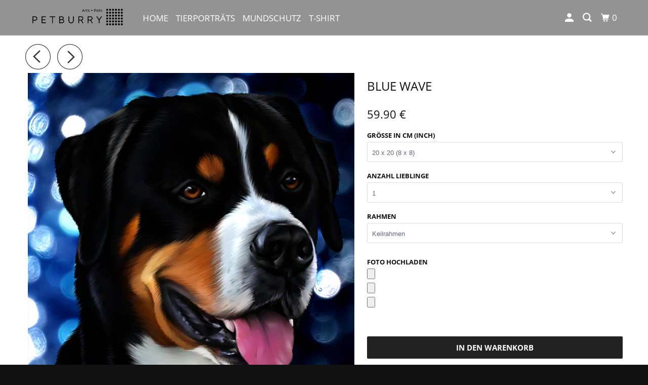

--- FILE ---
content_type: text/html; charset=utf-8
request_url: https://www.petburry.com/collections/all-backgrounds/products/blue-wave-1
body_size: 33206
content:
<!DOCTYPE html>
<!--[if lt IE 7 ]><html class="ie ie6" lang="de"> <![endif]-->
<!--[if IE 7 ]><html class="ie ie7" lang="de"> <![endif]-->
<!--[if IE 8 ]><html class="ie ie8" lang="de"> <![endif]-->
<!--[if IE 9 ]><html class="ie ie9" lang="de"> <![endif]-->
<!--[if (gte IE 10)|!(IE)]><!--><html lang="de"> <!--<![endif]-->
  <head>
    <meta charset="utf-8">
    <meta http-equiv="cleartype" content="on">
    <meta name="robots" content="index,follow">

    
    <title>Blue Wave - Petburry</title>

    
      <meta name="description" content="Tierzeichnungen nach deiner Fotovorlage - individuell, liebevoll und einzigartig - auf Leinwand mit charakteristischer Struktur, fix und fertig auf Holzkeilrahmen aufgezogen. Beim Premiumrahmen bleiben durch die dekorative Schattenfuge die charakteristischen, umgeschlagenen Ränder der Leinwand weiterhin sichtbar. Das macht Schattenfugenrahmen zum beliebten Rahmen in Kunst-Galerien. Für individuelle Größen kontaktiert uns bitte. Wir können euren Liebling in fast allen Größen zeichnen :-)" />
    

    

<meta name="author" content="Petburry">
<meta property="og:url" content="https://www.petburry.com/products/blue-wave-1">
<meta property="og:site_name" content="Petburry">



  <meta property="og:type" content="product">
  <meta property="og:title" content="Blue Wave">
  
    
      <meta property="og:image" content="https://www.petburry.com/cdn/shop/products/501208_80x80_v0.1_1_600x.jpg?v=1589396405">
      <meta property="og:image:secure_url" content="https://www.petburry.com/cdn/shop/products/501208_80x80_v0.1_1_600x.jpg?v=1589396405">
      <meta property="og:image:width" content="591">
      <meta property="og:image:height" content="591">
      <meta property="og:image:alt" content="Blue Wave">
      
    
  
  <meta property="product:price:amount" content="59.90">
  <meta property="product:price:currency" content="EUR">



  <meta property="og:description" content="Tierzeichnungen nach deiner Fotovorlage - individuell, liebevoll und einzigartig - auf Leinwand mit charakteristischer Struktur, fix und fertig auf Holzkeilrahmen aufgezogen. Beim Premiumrahmen bleiben durch die dekorative Schattenfuge die charakteristischen, umgeschlagenen Ränder der Leinwand weiterhin sichtbar. Das macht Schattenfugenrahmen zum beliebten Rahmen in Kunst-Galerien. Für individuelle Größen kontaktiert uns bitte. Wir können euren Liebling in fast allen Größen zeichnen :-)">




<meta name="twitter:card" content="summary">

  <meta name="twitter:title" content="Blue Wave">
  <meta name="twitter:description" content="
Alle unsere Bilder sind gerahmt, entweder auf Keilrahmen oder im Schattenfugenrahmen.
Wir malen deinen Liebling nach deiner Fotovorlage - individuell, liebevoll und einzigartig - auf Leinwand mit charakteristischer Struktur, fix und fertig auf Holzkeilrahmen aufgezogen.
Beim Premiumrahmen bleiben durch die dekorative Schattenfuge die charakteristischen, umgeschlagenen Ränder der Leinwand weiterhin sichtbar. Das macht Schattenfugenrahmen zum beliebten Rahmen in Kunst-Galerien.
Für individuelle Größen kontaktiert uns bitte. Wir können euren Liebling in fast allen Größen zeichnen :-)
 ">
  <meta name="twitter:image:width" content="240">
  <meta name="twitter:image:height" content="240">
  <meta name="twitter:image" content="https://www.petburry.com/cdn/shop/products/501208_80x80_v0.1_1_240x.jpg?v=1589396405">
  <meta name="twitter:image:alt" content="Blue Wave">



    
      <link rel="prev" href="/collections/all-backgrounds/products/indian-summer-1">
    
    
      <link rel="next" href="/collections/all-backgrounds/products/sky-blue-1">
    

    <!-- Mobile Specific Metas -->
    <meta name="HandheldFriendly" content="True">
    <meta name="MobileOptimized" content="320">
    <meta name="viewport" content="width=device-width,initial-scale=1">
    <meta name="theme-color" content="#ffffff">

    <!-- Stylesheet for mmenu plugin -->
    <link href="//www.petburry.com/cdn/shop/t/48/assets/mmenu-styles.scss?v=106496102027375579581589730876" rel="stylesheet" type="text/css" media="all" />

    <!-- Stylesheets for Parallax 3.7.2 -->
    <link href="//www.petburry.com/cdn/shop/t/48/assets/styles.scss.css?v=178646421741081184801705533613" rel="stylesheet" type="text/css" media="all" />

    
      <link rel="shortcut icon" type="image/x-icon" href="//www.petburry.com/cdn/shop/files/Logo_favicon_180x180.png?v=1614325182">
      <link rel="apple-touch-icon" href="//www.petburry.com/cdn/shop/files/Logo_favicon_180x180.png?v=1614325182"/>
      <link rel="apple-touch-icon" sizes="72x72" href="//www.petburry.com/cdn/shop/files/Logo_favicon_72x72.png?v=1614325182"/>
      <link rel="apple-touch-icon" sizes="114x114" href="//www.petburry.com/cdn/shop/files/Logo_favicon_114x114.png?v=1614325182"/>
      <link rel="apple-touch-icon" sizes="180x180" href="//www.petburry.com/cdn/shop/files/Logo_favicon_180x180.png?v=1614325182"/>
      <link rel="apple-touch-icon" sizes="228x228" href="//www.petburry.com/cdn/shop/files/Logo_favicon_228x228.png?v=1614325182"/>
    

    <link rel="canonical" href="https://www.petburry.com/products/blue-wave-1" />

    

    <script src="//www.petburry.com/cdn/shop/t/48/assets/app.js?v=31390991566242211641589890457" type="text/javascript"></script>

    <!--[if lte IE 8]>
      <link href="//www.petburry.com/cdn/shop/t/48/assets/ie.css?v=1024305471161636101589730894" rel="stylesheet" type="text/css" media="all" />
      <script src="//www.petburry.com/cdn/shop/t/48/assets/skrollr.ie.js?v=116292453382836155221589730881" type="text/javascript"></script>
    <![endif]-->

    <script>window.performance && window.performance.mark && window.performance.mark('shopify.content_for_header.start');</script><meta id="shopify-digital-wallet" name="shopify-digital-wallet" content="/18402563/digital_wallets/dialog">
<meta name="shopify-checkout-api-token" content="f00a483c75ff8be768c20da1d4355fc2">
<meta id="in-context-paypal-metadata" data-shop-id="18402563" data-venmo-supported="false" data-environment="production" data-locale="de_DE" data-paypal-v4="true" data-currency="EUR">
<link rel="alternate" type="application/json+oembed" href="https://www.petburry.com/products/blue-wave-1.oembed">
<script async="async" src="/checkouts/internal/preloads.js?locale=de-DE"></script>
<script id="apple-pay-shop-capabilities" type="application/json">{"shopId":18402563,"countryCode":"DE","currencyCode":"EUR","merchantCapabilities":["supports3DS"],"merchantId":"gid:\/\/shopify\/Shop\/18402563","merchantName":"Petburry","requiredBillingContactFields":["postalAddress","email","phone"],"requiredShippingContactFields":["postalAddress","email","phone"],"shippingType":"shipping","supportedNetworks":["visa","maestro","masterCard","amex"],"total":{"type":"pending","label":"Petburry","amount":"1.00"},"shopifyPaymentsEnabled":true,"supportsSubscriptions":true}</script>
<script id="shopify-features" type="application/json">{"accessToken":"f00a483c75ff8be768c20da1d4355fc2","betas":["rich-media-storefront-analytics"],"domain":"www.petburry.com","predictiveSearch":true,"shopId":18402563,"locale":"de"}</script>
<script>var Shopify = Shopify || {};
Shopify.shop = "petburrytest.myshopify.com";
Shopify.locale = "de";
Shopify.currency = {"active":"EUR","rate":"1.0"};
Shopify.country = "DE";
Shopify.theme = {"name":"Parallax (May-17-2020)","id":82789007459,"schema_name":"Parallax","schema_version":"3.7.2","theme_store_id":null,"role":"main"};
Shopify.theme.handle = "null";
Shopify.theme.style = {"id":null,"handle":null};
Shopify.cdnHost = "www.petburry.com/cdn";
Shopify.routes = Shopify.routes || {};
Shopify.routes.root = "/";</script>
<script type="module">!function(o){(o.Shopify=o.Shopify||{}).modules=!0}(window);</script>
<script>!function(o){function n(){var o=[];function n(){o.push(Array.prototype.slice.apply(arguments))}return n.q=o,n}var t=o.Shopify=o.Shopify||{};t.loadFeatures=n(),t.autoloadFeatures=n()}(window);</script>
<script id="shop-js-analytics" type="application/json">{"pageType":"product"}</script>
<script defer="defer" async type="module" src="//www.petburry.com/cdn/shopifycloud/shop-js/modules/v2/client.init-shop-cart-sync_e98Ab_XN.de.esm.js"></script>
<script defer="defer" async type="module" src="//www.petburry.com/cdn/shopifycloud/shop-js/modules/v2/chunk.common_Pcw9EP95.esm.js"></script>
<script defer="defer" async type="module" src="//www.petburry.com/cdn/shopifycloud/shop-js/modules/v2/chunk.modal_CzmY4ZhL.esm.js"></script>
<script type="module">
  await import("//www.petburry.com/cdn/shopifycloud/shop-js/modules/v2/client.init-shop-cart-sync_e98Ab_XN.de.esm.js");
await import("//www.petburry.com/cdn/shopifycloud/shop-js/modules/v2/chunk.common_Pcw9EP95.esm.js");
await import("//www.petburry.com/cdn/shopifycloud/shop-js/modules/v2/chunk.modal_CzmY4ZhL.esm.js");

  window.Shopify.SignInWithShop?.initShopCartSync?.({"fedCMEnabled":true,"windoidEnabled":true});

</script>
<script>(function() {
  var isLoaded = false;
  function asyncLoad() {
    if (isLoaded) return;
    isLoaded = true;
    var urls = ["\/\/d1liekpayvooaz.cloudfront.net\/apps\/customizery\/customizery.js?shop=petburrytest.myshopify.com","\/\/www.powr.io\/powr.js?powr-token=petburrytest.myshopify.com\u0026external-type=shopify\u0026shop=petburrytest.myshopify.com","https:\/\/chimpstatic.com\/mcjs-connected\/js\/users\/d4d61969d0ad0591a6acd7553\/3b12f2aa3b1450479261264a5.js?shop=petburrytest.myshopify.com","https:\/\/cdn.shopify.com\/s\/files\/1\/1840\/2563\/t\/48\/assets\/booster_eu_cookie_18402563.js?v=1589730910\u0026shop=petburrytest.myshopify.com","https:\/\/formbuilder.hulkapps.com\/skeletopapp.js?shop=petburrytest.myshopify.com"];
    for (var i = 0; i < urls.length; i++) {
      var s = document.createElement('script');
      s.type = 'text/javascript';
      s.async = true;
      s.src = urls[i];
      var x = document.getElementsByTagName('script')[0];
      x.parentNode.insertBefore(s, x);
    }
  };
  if(window.attachEvent) {
    window.attachEvent('onload', asyncLoad);
  } else {
    window.addEventListener('load', asyncLoad, false);
  }
})();</script>
<script id="__st">var __st={"a":18402563,"offset":3600,"reqid":"50318b28-3edc-4a56-91b2-f3e9f8d29202-1769092900","pageurl":"www.petburry.com\/collections\/all-backgrounds\/products\/blue-wave-1","u":"21b987a03dbe","p":"product","rtyp":"product","rid":4582912589923};</script>
<script>window.ShopifyPaypalV4VisibilityTracking = true;</script>
<script id="captcha-bootstrap">!function(){'use strict';const t='contact',e='account',n='new_comment',o=[[t,t],['blogs',n],['comments',n],[t,'customer']],c=[[e,'customer_login'],[e,'guest_login'],[e,'recover_customer_password'],[e,'create_customer']],r=t=>t.map((([t,e])=>`form[action*='/${t}']:not([data-nocaptcha='true']) input[name='form_type'][value='${e}']`)).join(','),a=t=>()=>t?[...document.querySelectorAll(t)].map((t=>t.form)):[];function s(){const t=[...o],e=r(t);return a(e)}const i='password',u='form_key',d=['recaptcha-v3-token','g-recaptcha-response','h-captcha-response',i],f=()=>{try{return window.sessionStorage}catch{return}},m='__shopify_v',_=t=>t.elements[u];function p(t,e,n=!1){try{const o=window.sessionStorage,c=JSON.parse(o.getItem(e)),{data:r}=function(t){const{data:e,action:n}=t;return t[m]||n?{data:e,action:n}:{data:t,action:n}}(c);for(const[e,n]of Object.entries(r))t.elements[e]&&(t.elements[e].value=n);n&&o.removeItem(e)}catch(o){console.error('form repopulation failed',{error:o})}}const l='form_type',E='cptcha';function T(t){t.dataset[E]=!0}const w=window,h=w.document,L='Shopify',v='ce_forms',y='captcha';let A=!1;((t,e)=>{const n=(g='f06e6c50-85a8-45c8-87d0-21a2b65856fe',I='https://cdn.shopify.com/shopifycloud/storefront-forms-hcaptcha/ce_storefront_forms_captcha_hcaptcha.v1.5.2.iife.js',D={infoText:'Durch hCaptcha geschützt',privacyText:'Datenschutz',termsText:'Allgemeine Geschäftsbedingungen'},(t,e,n)=>{const o=w[L][v],c=o.bindForm;if(c)return c(t,g,e,D).then(n);var r;o.q.push([[t,g,e,D],n]),r=I,A||(h.body.append(Object.assign(h.createElement('script'),{id:'captcha-provider',async:!0,src:r})),A=!0)});var g,I,D;w[L]=w[L]||{},w[L][v]=w[L][v]||{},w[L][v].q=[],w[L][y]=w[L][y]||{},w[L][y].protect=function(t,e){n(t,void 0,e),T(t)},Object.freeze(w[L][y]),function(t,e,n,w,h,L){const[v,y,A,g]=function(t,e,n){const i=e?o:[],u=t?c:[],d=[...i,...u],f=r(d),m=r(i),_=r(d.filter((([t,e])=>n.includes(e))));return[a(f),a(m),a(_),s()]}(w,h,L),I=t=>{const e=t.target;return e instanceof HTMLFormElement?e:e&&e.form},D=t=>v().includes(t);t.addEventListener('submit',(t=>{const e=I(t);if(!e)return;const n=D(e)&&!e.dataset.hcaptchaBound&&!e.dataset.recaptchaBound,o=_(e),c=g().includes(e)&&(!o||!o.value);(n||c)&&t.preventDefault(),c&&!n&&(function(t){try{if(!f())return;!function(t){const e=f();if(!e)return;const n=_(t);if(!n)return;const o=n.value;o&&e.removeItem(o)}(t);const e=Array.from(Array(32),(()=>Math.random().toString(36)[2])).join('');!function(t,e){_(t)||t.append(Object.assign(document.createElement('input'),{type:'hidden',name:u})),t.elements[u].value=e}(t,e),function(t,e){const n=f();if(!n)return;const o=[...t.querySelectorAll(`input[type='${i}']`)].map((({name:t})=>t)),c=[...d,...o],r={};for(const[a,s]of new FormData(t).entries())c.includes(a)||(r[a]=s);n.setItem(e,JSON.stringify({[m]:1,action:t.action,data:r}))}(t,e)}catch(e){console.error('failed to persist form',e)}}(e),e.submit())}));const S=(t,e)=>{t&&!t.dataset[E]&&(n(t,e.some((e=>e===t))),T(t))};for(const o of['focusin','change'])t.addEventListener(o,(t=>{const e=I(t);D(e)&&S(e,y())}));const B=e.get('form_key'),M=e.get(l),P=B&&M;t.addEventListener('DOMContentLoaded',(()=>{const t=y();if(P)for(const e of t)e.elements[l].value===M&&p(e,B);[...new Set([...A(),...v().filter((t=>'true'===t.dataset.shopifyCaptcha))])].forEach((e=>S(e,t)))}))}(h,new URLSearchParams(w.location.search),n,t,e,['guest_login'])})(!0,!0)}();</script>
<script integrity="sha256-4kQ18oKyAcykRKYeNunJcIwy7WH5gtpwJnB7kiuLZ1E=" data-source-attribution="shopify.loadfeatures" defer="defer" src="//www.petburry.com/cdn/shopifycloud/storefront/assets/storefront/load_feature-a0a9edcb.js" crossorigin="anonymous"></script>
<script data-source-attribution="shopify.dynamic_checkout.dynamic.init">var Shopify=Shopify||{};Shopify.PaymentButton=Shopify.PaymentButton||{isStorefrontPortableWallets:!0,init:function(){window.Shopify.PaymentButton.init=function(){};var t=document.createElement("script");t.src="https://www.petburry.com/cdn/shopifycloud/portable-wallets/latest/portable-wallets.de.js",t.type="module",document.head.appendChild(t)}};
</script>
<script data-source-attribution="shopify.dynamic_checkout.buyer_consent">
  function portableWalletsHideBuyerConsent(e){var t=document.getElementById("shopify-buyer-consent"),n=document.getElementById("shopify-subscription-policy-button");t&&n&&(t.classList.add("hidden"),t.setAttribute("aria-hidden","true"),n.removeEventListener("click",e))}function portableWalletsShowBuyerConsent(e){var t=document.getElementById("shopify-buyer-consent"),n=document.getElementById("shopify-subscription-policy-button");t&&n&&(t.classList.remove("hidden"),t.removeAttribute("aria-hidden"),n.addEventListener("click",e))}window.Shopify?.PaymentButton&&(window.Shopify.PaymentButton.hideBuyerConsent=portableWalletsHideBuyerConsent,window.Shopify.PaymentButton.showBuyerConsent=portableWalletsShowBuyerConsent);
</script>
<script data-source-attribution="shopify.dynamic_checkout.cart.bootstrap">document.addEventListener("DOMContentLoaded",(function(){function t(){return document.querySelector("shopify-accelerated-checkout-cart, shopify-accelerated-checkout")}if(t())Shopify.PaymentButton.init();else{new MutationObserver((function(e,n){t()&&(Shopify.PaymentButton.init(),n.disconnect())})).observe(document.body,{childList:!0,subtree:!0})}}));
</script>
<link id="shopify-accelerated-checkout-styles" rel="stylesheet" media="screen" href="https://www.petburry.com/cdn/shopifycloud/portable-wallets/latest/accelerated-checkout-backwards-compat.css" crossorigin="anonymous">
<style id="shopify-accelerated-checkout-cart">
        #shopify-buyer-consent {
  margin-top: 1em;
  display: inline-block;
  width: 100%;
}

#shopify-buyer-consent.hidden {
  display: none;
}

#shopify-subscription-policy-button {
  background: none;
  border: none;
  padding: 0;
  text-decoration: underline;
  font-size: inherit;
  cursor: pointer;
}

#shopify-subscription-policy-button::before {
  box-shadow: none;
}

      </style>

<script>window.performance && window.performance.mark && window.performance.mark('shopify.content_for_header.end');</script>

    <noscript>
      <style>

        .slides > li:first-child { display: block; }
        .image__fallback {
          width: 100vw;
          display: block !important;
          max-width: 100vw !important;
          margin-bottom: 0;
        }
        .image__fallback + .hsContainer__image {
          display: none !important;
        }
        .hsContainer {
          height: auto !important;
        }
        .no-js-only {
          display: inherit !important;
        }
        .icon-cart.cart-button {
          display: none;
        }
        .lazyload,
        .cart_page_image img {
          opacity: 1;
          -webkit-filter: blur(0);
          filter: blur(0);
        }
        .bcg .hsContent {
          background-color: transparent;
        }
        .animate_right,
        .animate_left,
        .animate_up,
        .animate_down {
          opacity: 1;
        }
        .flexslider .slides>li {
          display: block;
        }
        .product_section .product_form {
          opacity: 1;
        }
        .multi_select,
        form .select {
          display: block !important;
        }
        .swatch_options {
          display: none;
        }
      </style>
    </noscript>

  <script src="https://cdn.shopify.com/extensions/8d2c31d3-a828-4daf-820f-80b7f8e01c39/nova-eu-cookie-bar-gdpr-4/assets/nova-cookie-app-embed.js" type="text/javascript" defer="defer"></script>
<link href="https://cdn.shopify.com/extensions/8d2c31d3-a828-4daf-820f-80b7f8e01c39/nova-eu-cookie-bar-gdpr-4/assets/nova-cookie.css" rel="stylesheet" type="text/css" media="all">
<link href="https://monorail-edge.shopifysvc.com" rel="dns-prefetch">
<script>(function(){if ("sendBeacon" in navigator && "performance" in window) {try {var session_token_from_headers = performance.getEntriesByType('navigation')[0].serverTiming.find(x => x.name == '_s').description;} catch {var session_token_from_headers = undefined;}var session_cookie_matches = document.cookie.match(/_shopify_s=([^;]*)/);var session_token_from_cookie = session_cookie_matches && session_cookie_matches.length === 2 ? session_cookie_matches[1] : "";var session_token = session_token_from_headers || session_token_from_cookie || "";function handle_abandonment_event(e) {var entries = performance.getEntries().filter(function(entry) {return /monorail-edge.shopifysvc.com/.test(entry.name);});if (!window.abandonment_tracked && entries.length === 0) {window.abandonment_tracked = true;var currentMs = Date.now();var navigation_start = performance.timing.navigationStart;var payload = {shop_id: 18402563,url: window.location.href,navigation_start,duration: currentMs - navigation_start,session_token,page_type: "product"};window.navigator.sendBeacon("https://monorail-edge.shopifysvc.com/v1/produce", JSON.stringify({schema_id: "online_store_buyer_site_abandonment/1.1",payload: payload,metadata: {event_created_at_ms: currentMs,event_sent_at_ms: currentMs}}));}}window.addEventListener('pagehide', handle_abandonment_event);}}());</script>
<script id="web-pixels-manager-setup">(function e(e,d,r,n,o){if(void 0===o&&(o={}),!Boolean(null===(a=null===(i=window.Shopify)||void 0===i?void 0:i.analytics)||void 0===a?void 0:a.replayQueue)){var i,a;window.Shopify=window.Shopify||{};var t=window.Shopify;t.analytics=t.analytics||{};var s=t.analytics;s.replayQueue=[],s.publish=function(e,d,r){return s.replayQueue.push([e,d,r]),!0};try{self.performance.mark("wpm:start")}catch(e){}var l=function(){var e={modern:/Edge?\/(1{2}[4-9]|1[2-9]\d|[2-9]\d{2}|\d{4,})\.\d+(\.\d+|)|Firefox\/(1{2}[4-9]|1[2-9]\d|[2-9]\d{2}|\d{4,})\.\d+(\.\d+|)|Chrom(ium|e)\/(9{2}|\d{3,})\.\d+(\.\d+|)|(Maci|X1{2}).+ Version\/(15\.\d+|(1[6-9]|[2-9]\d|\d{3,})\.\d+)([,.]\d+|)( \(\w+\)|)( Mobile\/\w+|) Safari\/|Chrome.+OPR\/(9{2}|\d{3,})\.\d+\.\d+|(CPU[ +]OS|iPhone[ +]OS|CPU[ +]iPhone|CPU IPhone OS|CPU iPad OS)[ +]+(15[._]\d+|(1[6-9]|[2-9]\d|\d{3,})[._]\d+)([._]\d+|)|Android:?[ /-](13[3-9]|1[4-9]\d|[2-9]\d{2}|\d{4,})(\.\d+|)(\.\d+|)|Android.+Firefox\/(13[5-9]|1[4-9]\d|[2-9]\d{2}|\d{4,})\.\d+(\.\d+|)|Android.+Chrom(ium|e)\/(13[3-9]|1[4-9]\d|[2-9]\d{2}|\d{4,})\.\d+(\.\d+|)|SamsungBrowser\/([2-9]\d|\d{3,})\.\d+/,legacy:/Edge?\/(1[6-9]|[2-9]\d|\d{3,})\.\d+(\.\d+|)|Firefox\/(5[4-9]|[6-9]\d|\d{3,})\.\d+(\.\d+|)|Chrom(ium|e)\/(5[1-9]|[6-9]\d|\d{3,})\.\d+(\.\d+|)([\d.]+$|.*Safari\/(?![\d.]+ Edge\/[\d.]+$))|(Maci|X1{2}).+ Version\/(10\.\d+|(1[1-9]|[2-9]\d|\d{3,})\.\d+)([,.]\d+|)( \(\w+\)|)( Mobile\/\w+|) Safari\/|Chrome.+OPR\/(3[89]|[4-9]\d|\d{3,})\.\d+\.\d+|(CPU[ +]OS|iPhone[ +]OS|CPU[ +]iPhone|CPU IPhone OS|CPU iPad OS)[ +]+(10[._]\d+|(1[1-9]|[2-9]\d|\d{3,})[._]\d+)([._]\d+|)|Android:?[ /-](13[3-9]|1[4-9]\d|[2-9]\d{2}|\d{4,})(\.\d+|)(\.\d+|)|Mobile Safari.+OPR\/([89]\d|\d{3,})\.\d+\.\d+|Android.+Firefox\/(13[5-9]|1[4-9]\d|[2-9]\d{2}|\d{4,})\.\d+(\.\d+|)|Android.+Chrom(ium|e)\/(13[3-9]|1[4-9]\d|[2-9]\d{2}|\d{4,})\.\d+(\.\d+|)|Android.+(UC? ?Browser|UCWEB|U3)[ /]?(15\.([5-9]|\d{2,})|(1[6-9]|[2-9]\d|\d{3,})\.\d+)\.\d+|SamsungBrowser\/(5\.\d+|([6-9]|\d{2,})\.\d+)|Android.+MQ{2}Browser\/(14(\.(9|\d{2,})|)|(1[5-9]|[2-9]\d|\d{3,})(\.\d+|))(\.\d+|)|K[Aa][Ii]OS\/(3\.\d+|([4-9]|\d{2,})\.\d+)(\.\d+|)/},d=e.modern,r=e.legacy,n=navigator.userAgent;return n.match(d)?"modern":n.match(r)?"legacy":"unknown"}(),u="modern"===l?"modern":"legacy",c=(null!=n?n:{modern:"",legacy:""})[u],f=function(e){return[e.baseUrl,"/wpm","/b",e.hashVersion,"modern"===e.buildTarget?"m":"l",".js"].join("")}({baseUrl:d,hashVersion:r,buildTarget:u}),m=function(e){var d=e.version,r=e.bundleTarget,n=e.surface,o=e.pageUrl,i=e.monorailEndpoint;return{emit:function(e){var a=e.status,t=e.errorMsg,s=(new Date).getTime(),l=JSON.stringify({metadata:{event_sent_at_ms:s},events:[{schema_id:"web_pixels_manager_load/3.1",payload:{version:d,bundle_target:r,page_url:o,status:a,surface:n,error_msg:t},metadata:{event_created_at_ms:s}}]});if(!i)return console&&console.warn&&console.warn("[Web Pixels Manager] No Monorail endpoint provided, skipping logging."),!1;try{return self.navigator.sendBeacon.bind(self.navigator)(i,l)}catch(e){}var u=new XMLHttpRequest;try{return u.open("POST",i,!0),u.setRequestHeader("Content-Type","text/plain"),u.send(l),!0}catch(e){return console&&console.warn&&console.warn("[Web Pixels Manager] Got an unhandled error while logging to Monorail."),!1}}}}({version:r,bundleTarget:l,surface:e.surface,pageUrl:self.location.href,monorailEndpoint:e.monorailEndpoint});try{o.browserTarget=l,function(e){var d=e.src,r=e.async,n=void 0===r||r,o=e.onload,i=e.onerror,a=e.sri,t=e.scriptDataAttributes,s=void 0===t?{}:t,l=document.createElement("script"),u=document.querySelector("head"),c=document.querySelector("body");if(l.async=n,l.src=d,a&&(l.integrity=a,l.crossOrigin="anonymous"),s)for(var f in s)if(Object.prototype.hasOwnProperty.call(s,f))try{l.dataset[f]=s[f]}catch(e){}if(o&&l.addEventListener("load",o),i&&l.addEventListener("error",i),u)u.appendChild(l);else{if(!c)throw new Error("Did not find a head or body element to append the script");c.appendChild(l)}}({src:f,async:!0,onload:function(){if(!function(){var e,d;return Boolean(null===(d=null===(e=window.Shopify)||void 0===e?void 0:e.analytics)||void 0===d?void 0:d.initialized)}()){var d=window.webPixelsManager.init(e)||void 0;if(d){var r=window.Shopify.analytics;r.replayQueue.forEach((function(e){var r=e[0],n=e[1],o=e[2];d.publishCustomEvent(r,n,o)})),r.replayQueue=[],r.publish=d.publishCustomEvent,r.visitor=d.visitor,r.initialized=!0}}},onerror:function(){return m.emit({status:"failed",errorMsg:"".concat(f," has failed to load")})},sri:function(e){var d=/^sha384-[A-Za-z0-9+/=]+$/;return"string"==typeof e&&d.test(e)}(c)?c:"",scriptDataAttributes:o}),m.emit({status:"loading"})}catch(e){m.emit({status:"failed",errorMsg:(null==e?void 0:e.message)||"Unknown error"})}}})({shopId: 18402563,storefrontBaseUrl: "https://www.petburry.com",extensionsBaseUrl: "https://extensions.shopifycdn.com/cdn/shopifycloud/web-pixels-manager",monorailEndpoint: "https://monorail-edge.shopifysvc.com/unstable/produce_batch",surface: "storefront-renderer",enabledBetaFlags: ["2dca8a86"],webPixelsConfigList: [{"id":"418775308","configuration":"{\"pixel_id\":\"628222640696953\",\"pixel_type\":\"facebook_pixel\",\"metaapp_system_user_token\":\"-\"}","eventPayloadVersion":"v1","runtimeContext":"OPEN","scriptVersion":"ca16bc87fe92b6042fbaa3acc2fbdaa6","type":"APP","apiClientId":2329312,"privacyPurposes":["ANALYTICS","MARKETING","SALE_OF_DATA"],"dataSharingAdjustments":{"protectedCustomerApprovalScopes":["read_customer_address","read_customer_email","read_customer_name","read_customer_personal_data","read_customer_phone"]}},{"id":"195592460","eventPayloadVersion":"v1","runtimeContext":"LAX","scriptVersion":"1","type":"CUSTOM","privacyPurposes":["ANALYTICS"],"name":"Google Analytics tag (migrated)"},{"id":"shopify-app-pixel","configuration":"{}","eventPayloadVersion":"v1","runtimeContext":"STRICT","scriptVersion":"0450","apiClientId":"shopify-pixel","type":"APP","privacyPurposes":["ANALYTICS","MARKETING"]},{"id":"shopify-custom-pixel","eventPayloadVersion":"v1","runtimeContext":"LAX","scriptVersion":"0450","apiClientId":"shopify-pixel","type":"CUSTOM","privacyPurposes":["ANALYTICS","MARKETING"]}],isMerchantRequest: false,initData: {"shop":{"name":"Petburry","paymentSettings":{"currencyCode":"EUR"},"myshopifyDomain":"petburrytest.myshopify.com","countryCode":"DE","storefrontUrl":"https:\/\/www.petburry.com"},"customer":null,"cart":null,"checkout":null,"productVariants":[{"price":{"amount":59.9,"currencyCode":"EUR"},"product":{"title":"Blue Wave","vendor":"Petburry","id":"4582912589923","untranslatedTitle":"Blue Wave","url":"\/products\/blue-wave-1","type":"Gemälde"},"id":"32511255838819","image":{"src":"\/\/www.petburry.com\/cdn\/shop\/products\/501208_80x80_v0.1_1.jpg?v=1589396405"},"sku":null,"title":"20 x 20 (8 x 8) \/ 1 \/ Keilrahmen","untranslatedTitle":"20 x 20 (8 x 8) \/ 1 \/ Keilrahmen"},{"price":{"amount":89.9,"currencyCode":"EUR"},"product":{"title":"Blue Wave","vendor":"Petburry","id":"4582912589923","untranslatedTitle":"Blue Wave","url":"\/products\/blue-wave-1","type":"Gemälde"},"id":"32511255871587","image":{"src":"\/\/www.petburry.com\/cdn\/shop\/products\/501208_80x80_v0.1_1.jpg?v=1589396405"},"sku":null,"title":"20 x 20 (8 x 8) \/ 1 \/ Premiumrahmen schwarz","untranslatedTitle":"20 x 20 (8 x 8) \/ 1 \/ Premiumrahmen schwarz"},{"price":{"amount":89.9,"currencyCode":"EUR"},"product":{"title":"Blue Wave","vendor":"Petburry","id":"4582912589923","untranslatedTitle":"Blue Wave","url":"\/products\/blue-wave-1","type":"Gemälde"},"id":"32511255904355","image":{"src":"\/\/www.petburry.com\/cdn\/shop\/products\/501208_80x80_v0.1_1.jpg?v=1589396405"},"sku":null,"title":"20 x 20 (8 x 8) \/ 1 \/ Premiumrahmen weiß","untranslatedTitle":"20 x 20 (8 x 8) \/ 1 \/ Premiumrahmen weiß"},{"price":{"amount":89.9,"currencyCode":"EUR"},"product":{"title":"Blue Wave","vendor":"Petburry","id":"4582912589923","untranslatedTitle":"Blue Wave","url":"\/products\/blue-wave-1","type":"Gemälde"},"id":"32511255937123","image":{"src":"\/\/www.petburry.com\/cdn\/shop\/products\/501208_80x80_v0.1_1.jpg?v=1589396405"},"sku":null,"title":"20 x 20 (8 x 8) \/ 2 \/ Keilrahmen","untranslatedTitle":"20 x 20 (8 x 8) \/ 2 \/ Keilrahmen"},{"price":{"amount":119.9,"currencyCode":"EUR"},"product":{"title":"Blue Wave","vendor":"Petburry","id":"4582912589923","untranslatedTitle":"Blue Wave","url":"\/products\/blue-wave-1","type":"Gemälde"},"id":"32511255969891","image":{"src":"\/\/www.petburry.com\/cdn\/shop\/products\/501208_80x80_v0.1_1.jpg?v=1589396405"},"sku":null,"title":"20 x 20 (8 x 8) \/ 2 \/ Premiumrahmen schwarz","untranslatedTitle":"20 x 20 (8 x 8) \/ 2 \/ Premiumrahmen schwarz"},{"price":{"amount":119.9,"currencyCode":"EUR"},"product":{"title":"Blue Wave","vendor":"Petburry","id":"4582912589923","untranslatedTitle":"Blue Wave","url":"\/products\/blue-wave-1","type":"Gemälde"},"id":"32511256002659","image":{"src":"\/\/www.petburry.com\/cdn\/shop\/products\/501208_80x80_v0.1_1.jpg?v=1589396405"},"sku":null,"title":"20 x 20 (8 x 8) \/ 2 \/ Premiumrahmen weiß","untranslatedTitle":"20 x 20 (8 x 8) \/ 2 \/ Premiumrahmen weiß"},{"price":{"amount":119.9,"currencyCode":"EUR"},"product":{"title":"Blue Wave","vendor":"Petburry","id":"4582912589923","untranslatedTitle":"Blue Wave","url":"\/products\/blue-wave-1","type":"Gemälde"},"id":"32511256035427","image":{"src":"\/\/www.petburry.com\/cdn\/shop\/products\/501208_80x80_v0.1_1.jpg?v=1589396405"},"sku":null,"title":"20 x 20 (8 x 8) \/ 3+ \/ Keilrahmen","untranslatedTitle":"20 x 20 (8 x 8) \/ 3+ \/ Keilrahmen"},{"price":{"amount":149.9,"currencyCode":"EUR"},"product":{"title":"Blue Wave","vendor":"Petburry","id":"4582912589923","untranslatedTitle":"Blue Wave","url":"\/products\/blue-wave-1","type":"Gemälde"},"id":"32511256068195","image":{"src":"\/\/www.petburry.com\/cdn\/shop\/products\/501208_80x80_v0.1_1.jpg?v=1589396405"},"sku":null,"title":"20 x 20 (8 x 8) \/ 3+ \/ Premiumrahmen schwarz","untranslatedTitle":"20 x 20 (8 x 8) \/ 3+ \/ Premiumrahmen schwarz"},{"price":{"amount":149.9,"currencyCode":"EUR"},"product":{"title":"Blue Wave","vendor":"Petburry","id":"4582912589923","untranslatedTitle":"Blue Wave","url":"\/products\/blue-wave-1","type":"Gemälde"},"id":"32511256100963","image":{"src":"\/\/www.petburry.com\/cdn\/shop\/products\/501208_80x80_v0.1_1.jpg?v=1589396405"},"sku":null,"title":"20 x 20 (8 x 8) \/ 3+ \/ Premiumrahmen weiß","untranslatedTitle":"20 x 20 (8 x 8) \/ 3+ \/ Premiumrahmen weiß"},{"price":{"amount":99.9,"currencyCode":"EUR"},"product":{"title":"Blue Wave","vendor":"Petburry","id":"4582912589923","untranslatedTitle":"Blue Wave","url":"\/products\/blue-wave-1","type":"Gemälde"},"id":"32511256133731","image":{"src":"\/\/www.petburry.com\/cdn\/shop\/products\/501208_80x80_v0.1_1.jpg?v=1589396405"},"sku":null,"title":"40 x 40 (16 x 16) \/ 1 \/ Keilrahmen","untranslatedTitle":"40 x 40 (16 x 16) \/ 1 \/ Keilrahmen"},{"price":{"amount":129.9,"currencyCode":"EUR"},"product":{"title":"Blue Wave","vendor":"Petburry","id":"4582912589923","untranslatedTitle":"Blue Wave","url":"\/products\/blue-wave-1","type":"Gemälde"},"id":"32511256166499","image":{"src":"\/\/www.petburry.com\/cdn\/shop\/products\/501208_80x80_v0.1_1.jpg?v=1589396405"},"sku":null,"title":"40 x 40 (16 x 16) \/ 1 \/ Premiumrahmen schwarz","untranslatedTitle":"40 x 40 (16 x 16) \/ 1 \/ Premiumrahmen schwarz"},{"price":{"amount":129.9,"currencyCode":"EUR"},"product":{"title":"Blue Wave","vendor":"Petburry","id":"4582912589923","untranslatedTitle":"Blue Wave","url":"\/products\/blue-wave-1","type":"Gemälde"},"id":"32511256199267","image":{"src":"\/\/www.petburry.com\/cdn\/shop\/products\/501208_80x80_v0.1_1.jpg?v=1589396405"},"sku":null,"title":"40 x 40 (16 x 16) \/ 1 \/ Premiumrahmen weiß","untranslatedTitle":"40 x 40 (16 x 16) \/ 1 \/ Premiumrahmen weiß"},{"price":{"amount":129.9,"currencyCode":"EUR"},"product":{"title":"Blue Wave","vendor":"Petburry","id":"4582912589923","untranslatedTitle":"Blue Wave","url":"\/products\/blue-wave-1","type":"Gemälde"},"id":"32511256232035","image":{"src":"\/\/www.petburry.com\/cdn\/shop\/products\/501208_80x80_v0.1_1.jpg?v=1589396405"},"sku":null,"title":"40 x 40 (16 x 16) \/ 2 \/ Keilrahmen","untranslatedTitle":"40 x 40 (16 x 16) \/ 2 \/ Keilrahmen"},{"price":{"amount":159.9,"currencyCode":"EUR"},"product":{"title":"Blue Wave","vendor":"Petburry","id":"4582912589923","untranslatedTitle":"Blue Wave","url":"\/products\/blue-wave-1","type":"Gemälde"},"id":"32511256264803","image":{"src":"\/\/www.petburry.com\/cdn\/shop\/products\/501208_80x80_v0.1_1.jpg?v=1589396405"},"sku":null,"title":"40 x 40 (16 x 16) \/ 2 \/ Premiumrahmen schwarz","untranslatedTitle":"40 x 40 (16 x 16) \/ 2 \/ Premiumrahmen schwarz"},{"price":{"amount":159.9,"currencyCode":"EUR"},"product":{"title":"Blue Wave","vendor":"Petburry","id":"4582912589923","untranslatedTitle":"Blue Wave","url":"\/products\/blue-wave-1","type":"Gemälde"},"id":"32511256297571","image":{"src":"\/\/www.petburry.com\/cdn\/shop\/products\/501208_80x80_v0.1_1.jpg?v=1589396405"},"sku":null,"title":"40 x 40 (16 x 16) \/ 2 \/ Premiumrahmen weiß","untranslatedTitle":"40 x 40 (16 x 16) \/ 2 \/ Premiumrahmen weiß"},{"price":{"amount":159.9,"currencyCode":"EUR"},"product":{"title":"Blue Wave","vendor":"Petburry","id":"4582912589923","untranslatedTitle":"Blue Wave","url":"\/products\/blue-wave-1","type":"Gemälde"},"id":"32511256330339","image":{"src":"\/\/www.petburry.com\/cdn\/shop\/products\/501208_80x80_v0.1_1.jpg?v=1589396405"},"sku":null,"title":"40 x 40 (16 x 16) \/ 3+ \/ Keilrahmen","untranslatedTitle":"40 x 40 (16 x 16) \/ 3+ \/ Keilrahmen"},{"price":{"amount":189.9,"currencyCode":"EUR"},"product":{"title":"Blue Wave","vendor":"Petburry","id":"4582912589923","untranslatedTitle":"Blue Wave","url":"\/products\/blue-wave-1","type":"Gemälde"},"id":"32511256363107","image":{"src":"\/\/www.petburry.com\/cdn\/shop\/products\/501208_80x80_v0.1_1.jpg?v=1589396405"},"sku":null,"title":"40 x 40 (16 x 16) \/ 3+ \/ Premiumrahmen schwarz","untranslatedTitle":"40 x 40 (16 x 16) \/ 3+ \/ Premiumrahmen schwarz"},{"price":{"amount":189.9,"currencyCode":"EUR"},"product":{"title":"Blue Wave","vendor":"Petburry","id":"4582912589923","untranslatedTitle":"Blue Wave","url":"\/products\/blue-wave-1","type":"Gemälde"},"id":"32511256395875","image":{"src":"\/\/www.petburry.com\/cdn\/shop\/products\/501208_80x80_v0.1_1.jpg?v=1589396405"},"sku":null,"title":"40 x 40 (16 x 16) \/ 3+ \/ Premiumrahmen weiß","untranslatedTitle":"40 x 40 (16 x 16) \/ 3+ \/ Premiumrahmen weiß"},{"price":{"amount":119.9,"currencyCode":"EUR"},"product":{"title":"Blue Wave","vendor":"Petburry","id":"4582912589923","untranslatedTitle":"Blue Wave","url":"\/products\/blue-wave-1","type":"Gemälde"},"id":"32511256428643","image":{"src":"\/\/www.petburry.com\/cdn\/shop\/products\/501208_80x80_v0.1_1.jpg?v=1589396405"},"sku":null,"title":"60 x 60 (24 x 24) \/ 1 \/ Keilrahmen","untranslatedTitle":"60 x 60 (24 x 24) \/ 1 \/ Keilrahmen"},{"price":{"amount":159.9,"currencyCode":"EUR"},"product":{"title":"Blue Wave","vendor":"Petburry","id":"4582912589923","untranslatedTitle":"Blue Wave","url":"\/products\/blue-wave-1","type":"Gemälde"},"id":"32511256461411","image":{"src":"\/\/www.petburry.com\/cdn\/shop\/products\/501208_80x80_v0.1_1.jpg?v=1589396405"},"sku":null,"title":"60 x 60 (24 x 24) \/ 1 \/ Premiumrahmen schwarz","untranslatedTitle":"60 x 60 (24 x 24) \/ 1 \/ Premiumrahmen schwarz"},{"price":{"amount":159.9,"currencyCode":"EUR"},"product":{"title":"Blue Wave","vendor":"Petburry","id":"4582912589923","untranslatedTitle":"Blue Wave","url":"\/products\/blue-wave-1","type":"Gemälde"},"id":"32511256494179","image":{"src":"\/\/www.petburry.com\/cdn\/shop\/products\/501208_80x80_v0.1_1.jpg?v=1589396405"},"sku":null,"title":"60 x 60 (24 x 24) \/ 1 \/ Premiumrahmen weiß","untranslatedTitle":"60 x 60 (24 x 24) \/ 1 \/ Premiumrahmen weiß"},{"price":{"amount":149.9,"currencyCode":"EUR"},"product":{"title":"Blue Wave","vendor":"Petburry","id":"4582912589923","untranslatedTitle":"Blue Wave","url":"\/products\/blue-wave-1","type":"Gemälde"},"id":"32511256526947","image":{"src":"\/\/www.petburry.com\/cdn\/shop\/products\/501208_80x80_v0.1_1.jpg?v=1589396405"},"sku":null,"title":"60 x 60 (24 x 24) \/ 2 \/ Keilrahmen","untranslatedTitle":"60 x 60 (24 x 24) \/ 2 \/ Keilrahmen"},{"price":{"amount":189.9,"currencyCode":"EUR"},"product":{"title":"Blue Wave","vendor":"Petburry","id":"4582912589923","untranslatedTitle":"Blue Wave","url":"\/products\/blue-wave-1","type":"Gemälde"},"id":"32511256559715","image":{"src":"\/\/www.petburry.com\/cdn\/shop\/products\/501208_80x80_v0.1_1.jpg?v=1589396405"},"sku":null,"title":"60 x 60 (24 x 24) \/ 2 \/ Premiumrahmen schwarz","untranslatedTitle":"60 x 60 (24 x 24) \/ 2 \/ Premiumrahmen schwarz"},{"price":{"amount":189.9,"currencyCode":"EUR"},"product":{"title":"Blue Wave","vendor":"Petburry","id":"4582912589923","untranslatedTitle":"Blue Wave","url":"\/products\/blue-wave-1","type":"Gemälde"},"id":"32511256592483","image":{"src":"\/\/www.petburry.com\/cdn\/shop\/products\/501208_80x80_v0.1_1.jpg?v=1589396405"},"sku":null,"title":"60 x 60 (24 x 24) \/ 2 \/ Premiumrahmen weiß","untranslatedTitle":"60 x 60 (24 x 24) \/ 2 \/ Premiumrahmen weiß"},{"price":{"amount":179.9,"currencyCode":"EUR"},"product":{"title":"Blue Wave","vendor":"Petburry","id":"4582912589923","untranslatedTitle":"Blue Wave","url":"\/products\/blue-wave-1","type":"Gemälde"},"id":"32511256625251","image":{"src":"\/\/www.petburry.com\/cdn\/shop\/products\/501208_80x80_v0.1_1.jpg?v=1589396405"},"sku":null,"title":"60 x 60 (24 x 24) \/ 3+ \/ Keilrahmen","untranslatedTitle":"60 x 60 (24 x 24) \/ 3+ \/ Keilrahmen"},{"price":{"amount":219.9,"currencyCode":"EUR"},"product":{"title":"Blue Wave","vendor":"Petburry","id":"4582912589923","untranslatedTitle":"Blue Wave","url":"\/products\/blue-wave-1","type":"Gemälde"},"id":"32511256658019","image":{"src":"\/\/www.petburry.com\/cdn\/shop\/products\/501208_80x80_v0.1_1.jpg?v=1589396405"},"sku":null,"title":"60 x 60 (24 x 24) \/ 3+ \/ Premiumrahmen schwarz","untranslatedTitle":"60 x 60 (24 x 24) \/ 3+ \/ Premiumrahmen schwarz"},{"price":{"amount":219.9,"currencyCode":"EUR"},"product":{"title":"Blue Wave","vendor":"Petburry","id":"4582912589923","untranslatedTitle":"Blue Wave","url":"\/products\/blue-wave-1","type":"Gemälde"},"id":"32511256690787","image":{"src":"\/\/www.petburry.com\/cdn\/shop\/products\/501208_80x80_v0.1_1.jpg?v=1589396405"},"sku":null,"title":"60 x 60 (24 x 24) \/ 3+ \/ Premiumrahmen weiß","untranslatedTitle":"60 x 60 (24 x 24) \/ 3+ \/ Premiumrahmen weiß"},{"price":{"amount":139.9,"currencyCode":"EUR"},"product":{"title":"Blue Wave","vendor":"Petburry","id":"4582912589923","untranslatedTitle":"Blue Wave","url":"\/products\/blue-wave-1","type":"Gemälde"},"id":"32511256723555","image":{"src":"\/\/www.petburry.com\/cdn\/shop\/products\/501208_80x80_v0.1_1.jpg?v=1589396405"},"sku":null,"title":"80 x 80 (32 x 32) \/ 1 \/ Keilrahmen","untranslatedTitle":"80 x 80 (32 x 32) \/ 1 \/ Keilrahmen"},{"price":{"amount":189.9,"currencyCode":"EUR"},"product":{"title":"Blue Wave","vendor":"Petburry","id":"4582912589923","untranslatedTitle":"Blue Wave","url":"\/products\/blue-wave-1","type":"Gemälde"},"id":"32511256756323","image":{"src":"\/\/www.petburry.com\/cdn\/shop\/products\/501208_80x80_v0.1_1.jpg?v=1589396405"},"sku":null,"title":"80 x 80 (32 x 32) \/ 1 \/ Premiumrahmen schwarz","untranslatedTitle":"80 x 80 (32 x 32) \/ 1 \/ Premiumrahmen schwarz"},{"price":{"amount":189.9,"currencyCode":"EUR"},"product":{"title":"Blue Wave","vendor":"Petburry","id":"4582912589923","untranslatedTitle":"Blue Wave","url":"\/products\/blue-wave-1","type":"Gemälde"},"id":"32511256789091","image":{"src":"\/\/www.petburry.com\/cdn\/shop\/products\/501208_80x80_v0.1_1.jpg?v=1589396405"},"sku":null,"title":"80 x 80 (32 x 32) \/ 1 \/ Premiumrahmen weiß","untranslatedTitle":"80 x 80 (32 x 32) \/ 1 \/ Premiumrahmen weiß"},{"price":{"amount":169.9,"currencyCode":"EUR"},"product":{"title":"Blue Wave","vendor":"Petburry","id":"4582912589923","untranslatedTitle":"Blue Wave","url":"\/products\/blue-wave-1","type":"Gemälde"},"id":"32511256821859","image":{"src":"\/\/www.petburry.com\/cdn\/shop\/products\/501208_80x80_v0.1_1.jpg?v=1589396405"},"sku":null,"title":"80 x 80 (32 x 32) \/ 2 \/ Keilrahmen","untranslatedTitle":"80 x 80 (32 x 32) \/ 2 \/ Keilrahmen"},{"price":{"amount":219.9,"currencyCode":"EUR"},"product":{"title":"Blue Wave","vendor":"Petburry","id":"4582912589923","untranslatedTitle":"Blue Wave","url":"\/products\/blue-wave-1","type":"Gemälde"},"id":"32511256854627","image":{"src":"\/\/www.petburry.com\/cdn\/shop\/products\/501208_80x80_v0.1_1.jpg?v=1589396405"},"sku":null,"title":"80 x 80 (32 x 32) \/ 2 \/ Premiumrahmen schwarz","untranslatedTitle":"80 x 80 (32 x 32) \/ 2 \/ Premiumrahmen schwarz"},{"price":{"amount":219.9,"currencyCode":"EUR"},"product":{"title":"Blue Wave","vendor":"Petburry","id":"4582912589923","untranslatedTitle":"Blue Wave","url":"\/products\/blue-wave-1","type":"Gemälde"},"id":"32511256887395","image":{"src":"\/\/www.petburry.com\/cdn\/shop\/products\/501208_80x80_v0.1_1.jpg?v=1589396405"},"sku":null,"title":"80 x 80 (32 x 32) \/ 2 \/ Premiumrahmen weiß","untranslatedTitle":"80 x 80 (32 x 32) \/ 2 \/ Premiumrahmen weiß"},{"price":{"amount":199.9,"currencyCode":"EUR"},"product":{"title":"Blue Wave","vendor":"Petburry","id":"4582912589923","untranslatedTitle":"Blue Wave","url":"\/products\/blue-wave-1","type":"Gemälde"},"id":"32511256920163","image":{"src":"\/\/www.petburry.com\/cdn\/shop\/products\/501208_80x80_v0.1_1.jpg?v=1589396405"},"sku":null,"title":"80 x 80 (32 x 32) \/ 3+ \/ Keilrahmen","untranslatedTitle":"80 x 80 (32 x 32) \/ 3+ \/ Keilrahmen"},{"price":{"amount":249.9,"currencyCode":"EUR"},"product":{"title":"Blue Wave","vendor":"Petburry","id":"4582912589923","untranslatedTitle":"Blue Wave","url":"\/products\/blue-wave-1","type":"Gemälde"},"id":"32511256985699","image":{"src":"\/\/www.petburry.com\/cdn\/shop\/products\/501208_80x80_v0.1_1.jpg?v=1589396405"},"sku":null,"title":"80 x 80 (32 x 32) \/ 3+ \/ Premiumrahmen schwarz","untranslatedTitle":"80 x 80 (32 x 32) \/ 3+ \/ Premiumrahmen schwarz"},{"price":{"amount":249.9,"currencyCode":"EUR"},"product":{"title":"Blue Wave","vendor":"Petburry","id":"4582912589923","untranslatedTitle":"Blue Wave","url":"\/products\/blue-wave-1","type":"Gemälde"},"id":"32511257018467","image":{"src":"\/\/www.petburry.com\/cdn\/shop\/products\/501208_80x80_v0.1_1.jpg?v=1589396405"},"sku":null,"title":"80 x 80 (32 x 32) \/ 3+ \/ Premiumrahmen weiß","untranslatedTitle":"80 x 80 (32 x 32) \/ 3+ \/ Premiumrahmen weiß"},{"price":{"amount":89.9,"currencyCode":"EUR"},"product":{"title":"Blue Wave","vendor":"Petburry","id":"4582912589923","untranslatedTitle":"Blue Wave","url":"\/products\/blue-wave-1","type":"Gemälde"},"id":"32511257051235","image":{"src":"\/\/www.petburry.com\/cdn\/shop\/products\/501208_80x80_v0.1_1.jpg?v=1589396405"},"sku":null,"title":"30 x 20 (12 x 8) \/ 1 \/ Keilrahmen","untranslatedTitle":"30 x 20 (12 x 8) \/ 1 \/ Keilrahmen"},{"price":{"amount":119.9,"currencyCode":"EUR"},"product":{"title":"Blue Wave","vendor":"Petburry","id":"4582912589923","untranslatedTitle":"Blue Wave","url":"\/products\/blue-wave-1","type":"Gemälde"},"id":"32511257084003","image":{"src":"\/\/www.petburry.com\/cdn\/shop\/products\/501208_80x80_v0.1_1.jpg?v=1589396405"},"sku":null,"title":"30 x 20 (12 x 8) \/ 1 \/ Premiumrahmen schwarz","untranslatedTitle":"30 x 20 (12 x 8) \/ 1 \/ Premiumrahmen schwarz"},{"price":{"amount":119.9,"currencyCode":"EUR"},"product":{"title":"Blue Wave","vendor":"Petburry","id":"4582912589923","untranslatedTitle":"Blue Wave","url":"\/products\/blue-wave-1","type":"Gemälde"},"id":"32511257116771","image":{"src":"\/\/www.petburry.com\/cdn\/shop\/products\/501208_80x80_v0.1_1.jpg?v=1589396405"},"sku":null,"title":"30 x 20 (12 x 8) \/ 1 \/ Premiumrahmen weiß","untranslatedTitle":"30 x 20 (12 x 8) \/ 1 \/ Premiumrahmen weiß"},{"price":{"amount":119.9,"currencyCode":"EUR"},"product":{"title":"Blue Wave","vendor":"Petburry","id":"4582912589923","untranslatedTitle":"Blue Wave","url":"\/products\/blue-wave-1","type":"Gemälde"},"id":"32511257149539","image":{"src":"\/\/www.petburry.com\/cdn\/shop\/products\/501208_80x80_v0.1_1.jpg?v=1589396405"},"sku":null,"title":"30 x 20 (12 x 8) \/ 2 \/ Keilrahmen","untranslatedTitle":"30 x 20 (12 x 8) \/ 2 \/ Keilrahmen"},{"price":{"amount":149.9,"currencyCode":"EUR"},"product":{"title":"Blue Wave","vendor":"Petburry","id":"4582912589923","untranslatedTitle":"Blue Wave","url":"\/products\/blue-wave-1","type":"Gemälde"},"id":"32511257182307","image":{"src":"\/\/www.petburry.com\/cdn\/shop\/products\/501208_80x80_v0.1_1.jpg?v=1589396405"},"sku":null,"title":"30 x 20 (12 x 8) \/ 2 \/ Premiumrahmen schwarz","untranslatedTitle":"30 x 20 (12 x 8) \/ 2 \/ Premiumrahmen schwarz"},{"price":{"amount":149.9,"currencyCode":"EUR"},"product":{"title":"Blue Wave","vendor":"Petburry","id":"4582912589923","untranslatedTitle":"Blue Wave","url":"\/products\/blue-wave-1","type":"Gemälde"},"id":"32511257215075","image":{"src":"\/\/www.petburry.com\/cdn\/shop\/products\/501208_80x80_v0.1_1.jpg?v=1589396405"},"sku":null,"title":"30 x 20 (12 x 8) \/ 2 \/ Premiumrahmen weiß","untranslatedTitle":"30 x 20 (12 x 8) \/ 2 \/ Premiumrahmen weiß"},{"price":{"amount":149.9,"currencyCode":"EUR"},"product":{"title":"Blue Wave","vendor":"Petburry","id":"4582912589923","untranslatedTitle":"Blue Wave","url":"\/products\/blue-wave-1","type":"Gemälde"},"id":"32511257247843","image":{"src":"\/\/www.petburry.com\/cdn\/shop\/products\/501208_80x80_v0.1_1.jpg?v=1589396405"},"sku":null,"title":"30 x 20 (12 x 8) \/ 3+ \/ Keilrahmen","untranslatedTitle":"30 x 20 (12 x 8) \/ 3+ \/ Keilrahmen"},{"price":{"amount":179.9,"currencyCode":"EUR"},"product":{"title":"Blue Wave","vendor":"Petburry","id":"4582912589923","untranslatedTitle":"Blue Wave","url":"\/products\/blue-wave-1","type":"Gemälde"},"id":"32511257280611","image":{"src":"\/\/www.petburry.com\/cdn\/shop\/products\/501208_80x80_v0.1_1.jpg?v=1589396405"},"sku":null,"title":"30 x 20 (12 x 8) \/ 3+ \/ Premiumrahmen schwarz","untranslatedTitle":"30 x 20 (12 x 8) \/ 3+ \/ Premiumrahmen schwarz"},{"price":{"amount":179.9,"currencyCode":"EUR"},"product":{"title":"Blue Wave","vendor":"Petburry","id":"4582912589923","untranslatedTitle":"Blue Wave","url":"\/products\/blue-wave-1","type":"Gemälde"},"id":"32511257313379","image":{"src":"\/\/www.petburry.com\/cdn\/shop\/products\/501208_80x80_v0.1_1.jpg?v=1589396405"},"sku":null,"title":"30 x 20 (12 x 8) \/ 3+ \/ Premiumrahmen weiß","untranslatedTitle":"30 x 20 (12 x 8) \/ 3+ \/ Premiumrahmen weiß"},{"price":{"amount":109.9,"currencyCode":"EUR"},"product":{"title":"Blue Wave","vendor":"Petburry","id":"4582912589923","untranslatedTitle":"Blue Wave","url":"\/products\/blue-wave-1","type":"Gemälde"},"id":"32511257346147","image":{"src":"\/\/www.petburry.com\/cdn\/shop\/products\/501208_80x80_v0.1_1.jpg?v=1589396405"},"sku":null,"title":"60 x 40 (24 x 16) \/ 1 \/ Keilrahmen","untranslatedTitle":"60 x 40 (24 x 16) \/ 1 \/ Keilrahmen"},{"price":{"amount":149.9,"currencyCode":"EUR"},"product":{"title":"Blue Wave","vendor":"Petburry","id":"4582912589923","untranslatedTitle":"Blue Wave","url":"\/products\/blue-wave-1","type":"Gemälde"},"id":"32511257378915","image":{"src":"\/\/www.petburry.com\/cdn\/shop\/products\/501208_80x80_v0.1_1.jpg?v=1589396405"},"sku":null,"title":"60 x 40 (24 x 16) \/ 1 \/ Premiumrahmen schwarz","untranslatedTitle":"60 x 40 (24 x 16) \/ 1 \/ Premiumrahmen schwarz"},{"price":{"amount":149.9,"currencyCode":"EUR"},"product":{"title":"Blue Wave","vendor":"Petburry","id":"4582912589923","untranslatedTitle":"Blue Wave","url":"\/products\/blue-wave-1","type":"Gemälde"},"id":"32511257411683","image":{"src":"\/\/www.petburry.com\/cdn\/shop\/products\/501208_80x80_v0.1_1.jpg?v=1589396405"},"sku":null,"title":"60 x 40 (24 x 16) \/ 1 \/ Premiumrahmen weiß","untranslatedTitle":"60 x 40 (24 x 16) \/ 1 \/ Premiumrahmen weiß"},{"price":{"amount":139.9,"currencyCode":"EUR"},"product":{"title":"Blue Wave","vendor":"Petburry","id":"4582912589923","untranslatedTitle":"Blue Wave","url":"\/products\/blue-wave-1","type":"Gemälde"},"id":"32511257444451","image":{"src":"\/\/www.petburry.com\/cdn\/shop\/products\/501208_80x80_v0.1_1.jpg?v=1589396405"},"sku":null,"title":"60 x 40 (24 x 16) \/ 2 \/ Keilrahmen","untranslatedTitle":"60 x 40 (24 x 16) \/ 2 \/ Keilrahmen"},{"price":{"amount":179.9,"currencyCode":"EUR"},"product":{"title":"Blue Wave","vendor":"Petburry","id":"4582912589923","untranslatedTitle":"Blue Wave","url":"\/products\/blue-wave-1","type":"Gemälde"},"id":"32511257477219","image":{"src":"\/\/www.petburry.com\/cdn\/shop\/products\/501208_80x80_v0.1_1.jpg?v=1589396405"},"sku":null,"title":"60 x 40 (24 x 16) \/ 2 \/ Premiumrahmen schwarz","untranslatedTitle":"60 x 40 (24 x 16) \/ 2 \/ Premiumrahmen schwarz"},{"price":{"amount":179.9,"currencyCode":"EUR"},"product":{"title":"Blue Wave","vendor":"Petburry","id":"4582912589923","untranslatedTitle":"Blue Wave","url":"\/products\/blue-wave-1","type":"Gemälde"},"id":"32511257509987","image":{"src":"\/\/www.petburry.com\/cdn\/shop\/products\/501208_80x80_v0.1_1.jpg?v=1589396405"},"sku":null,"title":"60 x 40 (24 x 16) \/ 2 \/ Premiumrahmen weiß","untranslatedTitle":"60 x 40 (24 x 16) \/ 2 \/ Premiumrahmen weiß"},{"price":{"amount":169.9,"currencyCode":"EUR"},"product":{"title":"Blue Wave","vendor":"Petburry","id":"4582912589923","untranslatedTitle":"Blue Wave","url":"\/products\/blue-wave-1","type":"Gemälde"},"id":"32511257542755","image":{"src":"\/\/www.petburry.com\/cdn\/shop\/products\/501208_80x80_v0.1_1.jpg?v=1589396405"},"sku":null,"title":"60 x 40 (24 x 16) \/ 3+ \/ Keilrahmen","untranslatedTitle":"60 x 40 (24 x 16) \/ 3+ \/ Keilrahmen"},{"price":{"amount":209.9,"currencyCode":"EUR"},"product":{"title":"Blue Wave","vendor":"Petburry","id":"4582912589923","untranslatedTitle":"Blue Wave","url":"\/products\/blue-wave-1","type":"Gemälde"},"id":"32511257575523","image":{"src":"\/\/www.petburry.com\/cdn\/shop\/products\/501208_80x80_v0.1_1.jpg?v=1589396405"},"sku":null,"title":"60 x 40 (24 x 16) \/ 3+ \/ Premiumrahmen schwarz","untranslatedTitle":"60 x 40 (24 x 16) \/ 3+ \/ Premiumrahmen schwarz"},{"price":{"amount":209.9,"currencyCode":"EUR"},"product":{"title":"Blue Wave","vendor":"Petburry","id":"4582912589923","untranslatedTitle":"Blue Wave","url":"\/products\/blue-wave-1","type":"Gemälde"},"id":"32511257608291","image":{"src":"\/\/www.petburry.com\/cdn\/shop\/products\/501208_80x80_v0.1_1.jpg?v=1589396405"},"sku":null,"title":"60 x 40 (24 x 16) \/ 3+ \/ Premiumrahmen weiß","untranslatedTitle":"60 x 40 (24 x 16) \/ 3+ \/ Premiumrahmen weiß"},{"price":{"amount":139.9,"currencyCode":"EUR"},"product":{"title":"Blue Wave","vendor":"Petburry","id":"4582912589923","untranslatedTitle":"Blue Wave","url":"\/products\/blue-wave-1","type":"Gemälde"},"id":"32511257641059","image":{"src":"\/\/www.petburry.com\/cdn\/shop\/products\/501208_80x80_v0.1_1.jpg?v=1589396405"},"sku":null,"title":"90 x 60 (36 x 24) \/ 1 \/ Keilrahmen","untranslatedTitle":"90 x 60 (36 x 24) \/ 1 \/ Keilrahmen"},{"price":{"amount":189.9,"currencyCode":"EUR"},"product":{"title":"Blue Wave","vendor":"Petburry","id":"4582912589923","untranslatedTitle":"Blue Wave","url":"\/products\/blue-wave-1","type":"Gemälde"},"id":"32511257673827","image":{"src":"\/\/www.petburry.com\/cdn\/shop\/products\/501208_80x80_v0.1_1.jpg?v=1589396405"},"sku":null,"title":"90 x 60 (36 x 24) \/ 1 \/ Premiumrahmen schwarz","untranslatedTitle":"90 x 60 (36 x 24) \/ 1 \/ Premiumrahmen schwarz"},{"price":{"amount":189.9,"currencyCode":"EUR"},"product":{"title":"Blue Wave","vendor":"Petburry","id":"4582912589923","untranslatedTitle":"Blue Wave","url":"\/products\/blue-wave-1","type":"Gemälde"},"id":"32511257706595","image":{"src":"\/\/www.petburry.com\/cdn\/shop\/products\/501208_80x80_v0.1_1.jpg?v=1589396405"},"sku":null,"title":"90 x 60 (36 x 24) \/ 1 \/ Premiumrahmen weiß","untranslatedTitle":"90 x 60 (36 x 24) \/ 1 \/ Premiumrahmen weiß"},{"price":{"amount":169.9,"currencyCode":"EUR"},"product":{"title":"Blue Wave","vendor":"Petburry","id":"4582912589923","untranslatedTitle":"Blue Wave","url":"\/products\/blue-wave-1","type":"Gemälde"},"id":"32511257739363","image":{"src":"\/\/www.petburry.com\/cdn\/shop\/products\/501208_80x80_v0.1_1.jpg?v=1589396405"},"sku":null,"title":"90 x 60 (36 x 24) \/ 2 \/ Keilrahmen","untranslatedTitle":"90 x 60 (36 x 24) \/ 2 \/ Keilrahmen"},{"price":{"amount":219.9,"currencyCode":"EUR"},"product":{"title":"Blue Wave","vendor":"Petburry","id":"4582912589923","untranslatedTitle":"Blue Wave","url":"\/products\/blue-wave-1","type":"Gemälde"},"id":"32511257772131","image":{"src":"\/\/www.petburry.com\/cdn\/shop\/products\/501208_80x80_v0.1_1.jpg?v=1589396405"},"sku":null,"title":"90 x 60 (36 x 24) \/ 2 \/ Premiumrahmen schwarz","untranslatedTitle":"90 x 60 (36 x 24) \/ 2 \/ Premiumrahmen schwarz"},{"price":{"amount":219.9,"currencyCode":"EUR"},"product":{"title":"Blue Wave","vendor":"Petburry","id":"4582912589923","untranslatedTitle":"Blue Wave","url":"\/products\/blue-wave-1","type":"Gemälde"},"id":"32511257804899","image":{"src":"\/\/www.petburry.com\/cdn\/shop\/products\/501208_80x80_v0.1_1.jpg?v=1589396405"},"sku":null,"title":"90 x 60 (36 x 24) \/ 2 \/ Premiumrahmen weiß","untranslatedTitle":"90 x 60 (36 x 24) \/ 2 \/ Premiumrahmen weiß"},{"price":{"amount":199.9,"currencyCode":"EUR"},"product":{"title":"Blue Wave","vendor":"Petburry","id":"4582912589923","untranslatedTitle":"Blue Wave","url":"\/products\/blue-wave-1","type":"Gemälde"},"id":"32511257837667","image":{"src":"\/\/www.petburry.com\/cdn\/shop\/products\/501208_80x80_v0.1_1.jpg?v=1589396405"},"sku":null,"title":"90 x 60 (36 x 24) \/ 3+ \/ Keilrahmen","untranslatedTitle":"90 x 60 (36 x 24) \/ 3+ \/ Keilrahmen"},{"price":{"amount":249.9,"currencyCode":"EUR"},"product":{"title":"Blue Wave","vendor":"Petburry","id":"4582912589923","untranslatedTitle":"Blue Wave","url":"\/products\/blue-wave-1","type":"Gemälde"},"id":"32511257870435","image":{"src":"\/\/www.petburry.com\/cdn\/shop\/products\/501208_80x80_v0.1_1.jpg?v=1589396405"},"sku":null,"title":"90 x 60 (36 x 24) \/ 3+ \/ Premiumrahmen schwarz","untranslatedTitle":"90 x 60 (36 x 24) \/ 3+ \/ Premiumrahmen schwarz"},{"price":{"amount":249.9,"currencyCode":"EUR"},"product":{"title":"Blue Wave","vendor":"Petburry","id":"4582912589923","untranslatedTitle":"Blue Wave","url":"\/products\/blue-wave-1","type":"Gemälde"},"id":"32511257903203","image":{"src":"\/\/www.petburry.com\/cdn\/shop\/products\/501208_80x80_v0.1_1.jpg?v=1589396405"},"sku":null,"title":"90 x 60 (36 x 24) \/ 3+ \/ Premiumrahmen weiß","untranslatedTitle":"90 x 60 (36 x 24) \/ 3+ \/ Premiumrahmen weiß"},{"price":{"amount":159.9,"currencyCode":"EUR"},"product":{"title":"Blue Wave","vendor":"Petburry","id":"4582912589923","untranslatedTitle":"Blue Wave","url":"\/products\/blue-wave-1","type":"Gemälde"},"id":"32511257935971","image":{"src":"\/\/www.petburry.com\/cdn\/shop\/products\/501208_80x80_v0.1_1.jpg?v=1589396405"},"sku":null,"title":"120 x 80 (48 x 32) \/ 1 \/ Keilrahmen","untranslatedTitle":"120 x 80 (48 x 32) \/ 1 \/ Keilrahmen"},{"price":{"amount":219.9,"currencyCode":"EUR"},"product":{"title":"Blue Wave","vendor":"Petburry","id":"4582912589923","untranslatedTitle":"Blue Wave","url":"\/products\/blue-wave-1","type":"Gemälde"},"id":"32511257968739","image":{"src":"\/\/www.petburry.com\/cdn\/shop\/products\/501208_80x80_v0.1_1.jpg?v=1589396405"},"sku":null,"title":"120 x 80 (48 x 32) \/ 1 \/ Premiumrahmen schwarz","untranslatedTitle":"120 x 80 (48 x 32) \/ 1 \/ Premiumrahmen schwarz"},{"price":{"amount":219.9,"currencyCode":"EUR"},"product":{"title":"Blue Wave","vendor":"Petburry","id":"4582912589923","untranslatedTitle":"Blue Wave","url":"\/products\/blue-wave-1","type":"Gemälde"},"id":"32511258001507","image":{"src":"\/\/www.petburry.com\/cdn\/shop\/products\/501208_80x80_v0.1_1.jpg?v=1589396405"},"sku":null,"title":"120 x 80 (48 x 32) \/ 1 \/ Premiumrahmen weiß","untranslatedTitle":"120 x 80 (48 x 32) \/ 1 \/ Premiumrahmen weiß"},{"price":{"amount":189.9,"currencyCode":"EUR"},"product":{"title":"Blue Wave","vendor":"Petburry","id":"4582912589923","untranslatedTitle":"Blue Wave","url":"\/products\/blue-wave-1","type":"Gemälde"},"id":"32511258034275","image":{"src":"\/\/www.petburry.com\/cdn\/shop\/products\/501208_80x80_v0.1_1.jpg?v=1589396405"},"sku":null,"title":"120 x 80 (48 x 32) \/ 2 \/ Keilrahmen","untranslatedTitle":"120 x 80 (48 x 32) \/ 2 \/ Keilrahmen"},{"price":{"amount":249.9,"currencyCode":"EUR"},"product":{"title":"Blue Wave","vendor":"Petburry","id":"4582912589923","untranslatedTitle":"Blue Wave","url":"\/products\/blue-wave-1","type":"Gemälde"},"id":"32511258099811","image":{"src":"\/\/www.petburry.com\/cdn\/shop\/products\/501208_80x80_v0.1_1.jpg?v=1589396405"},"sku":null,"title":"120 x 80 (48 x 32) \/ 2 \/ Premiumrahmen schwarz","untranslatedTitle":"120 x 80 (48 x 32) \/ 2 \/ Premiumrahmen schwarz"},{"price":{"amount":249.9,"currencyCode":"EUR"},"product":{"title":"Blue Wave","vendor":"Petburry","id":"4582912589923","untranslatedTitle":"Blue Wave","url":"\/products\/blue-wave-1","type":"Gemälde"},"id":"32511258165347","image":{"src":"\/\/www.petburry.com\/cdn\/shop\/products\/501208_80x80_v0.1_1.jpg?v=1589396405"},"sku":null,"title":"120 x 80 (48 x 32) \/ 2 \/ Premiumrahmen weiß","untranslatedTitle":"120 x 80 (48 x 32) \/ 2 \/ Premiumrahmen weiß"},{"price":{"amount":219.9,"currencyCode":"EUR"},"product":{"title":"Blue Wave","vendor":"Petburry","id":"4582912589923","untranslatedTitle":"Blue Wave","url":"\/products\/blue-wave-1","type":"Gemälde"},"id":"32511258230883","image":{"src":"\/\/www.petburry.com\/cdn\/shop\/products\/501208_80x80_v0.1_1.jpg?v=1589396405"},"sku":null,"title":"120 x 80 (48 x 32) \/ 3+ \/ Keilrahmen","untranslatedTitle":"120 x 80 (48 x 32) \/ 3+ \/ Keilrahmen"},{"price":{"amount":279.9,"currencyCode":"EUR"},"product":{"title":"Blue Wave","vendor":"Petburry","id":"4582912589923","untranslatedTitle":"Blue Wave","url":"\/products\/blue-wave-1","type":"Gemälde"},"id":"32511258263651","image":{"src":"\/\/www.petburry.com\/cdn\/shop\/products\/501208_80x80_v0.1_1.jpg?v=1589396405"},"sku":null,"title":"120 x 80 (48 x 32) \/ 3+ \/ Premiumrahmen schwarz","untranslatedTitle":"120 x 80 (48 x 32) \/ 3+ \/ Premiumrahmen schwarz"},{"price":{"amount":279.9,"currencyCode":"EUR"},"product":{"title":"Blue Wave","vendor":"Petburry","id":"4582912589923","untranslatedTitle":"Blue Wave","url":"\/products\/blue-wave-1","type":"Gemälde"},"id":"32511258329187","image":{"src":"\/\/www.petburry.com\/cdn\/shop\/products\/501208_80x80_v0.1_1.jpg?v=1589396405"},"sku":null,"title":"120 x 80 (48 x 32) \/ 3+ \/ Premiumrahmen weiß","untranslatedTitle":"120 x 80 (48 x 32) \/ 3+ \/ Premiumrahmen weiß"},{"price":{"amount":99.9,"currencyCode":"EUR"},"product":{"title":"Blue Wave","vendor":"Petburry","id":"4582912589923","untranslatedTitle":"Blue Wave","url":"\/products\/blue-wave-1","type":"Gemälde"},"id":"32511258394723","image":{"src":"\/\/www.petburry.com\/cdn\/shop\/products\/501208_80x80_v0.1_1.jpg?v=1589396405"},"sku":null,"title":"40 x 30 (16 x 12) \/ 1 \/ Keilrahmen","untranslatedTitle":"40 x 30 (16 x 12) \/ 1 \/ Keilrahmen"},{"price":{"amount":129.9,"currencyCode":"EUR"},"product":{"title":"Blue Wave","vendor":"Petburry","id":"4582912589923","untranslatedTitle":"Blue Wave","url":"\/products\/blue-wave-1","type":"Gemälde"},"id":"32511258460259","image":{"src":"\/\/www.petburry.com\/cdn\/shop\/products\/501208_80x80_v0.1_1.jpg?v=1589396405"},"sku":null,"title":"40 x 30 (16 x 12) \/ 1 \/ Premiumrahmen schwarz","untranslatedTitle":"40 x 30 (16 x 12) \/ 1 \/ Premiumrahmen schwarz"},{"price":{"amount":129.9,"currencyCode":"EUR"},"product":{"title":"Blue Wave","vendor":"Petburry","id":"4582912589923","untranslatedTitle":"Blue Wave","url":"\/products\/blue-wave-1","type":"Gemälde"},"id":"32511258493027","image":{"src":"\/\/www.petburry.com\/cdn\/shop\/products\/501208_80x80_v0.1_1.jpg?v=1589396405"},"sku":null,"title":"40 x 30 (16 x 12) \/ 1 \/ Premiumrahmen weiß","untranslatedTitle":"40 x 30 (16 x 12) \/ 1 \/ Premiumrahmen weiß"},{"price":{"amount":129.9,"currencyCode":"EUR"},"product":{"title":"Blue Wave","vendor":"Petburry","id":"4582912589923","untranslatedTitle":"Blue Wave","url":"\/products\/blue-wave-1","type":"Gemälde"},"id":"32511258525795","image":{"src":"\/\/www.petburry.com\/cdn\/shop\/products\/501208_80x80_v0.1_1.jpg?v=1589396405"},"sku":null,"title":"40 x 30 (16 x 12) \/ 2 \/ Keilrahmen","untranslatedTitle":"40 x 30 (16 x 12) \/ 2 \/ Keilrahmen"},{"price":{"amount":159.9,"currencyCode":"EUR"},"product":{"title":"Blue Wave","vendor":"Petburry","id":"4582912589923","untranslatedTitle":"Blue Wave","url":"\/products\/blue-wave-1","type":"Gemälde"},"id":"32511258558563","image":{"src":"\/\/www.petburry.com\/cdn\/shop\/products\/501208_80x80_v0.1_1.jpg?v=1589396405"},"sku":null,"title":"40 x 30 (16 x 12) \/ 2 \/ Premiumrahmen schwarz","untranslatedTitle":"40 x 30 (16 x 12) \/ 2 \/ Premiumrahmen schwarz"},{"price":{"amount":159.9,"currencyCode":"EUR"},"product":{"title":"Blue Wave","vendor":"Petburry","id":"4582912589923","untranslatedTitle":"Blue Wave","url":"\/products\/blue-wave-1","type":"Gemälde"},"id":"32511258591331","image":{"src":"\/\/www.petburry.com\/cdn\/shop\/products\/501208_80x80_v0.1_1.jpg?v=1589396405"},"sku":null,"title":"40 x 30 (16 x 12) \/ 2 \/ Premiumrahmen weiß","untranslatedTitle":"40 x 30 (16 x 12) \/ 2 \/ Premiumrahmen weiß"},{"price":{"amount":159.9,"currencyCode":"EUR"},"product":{"title":"Blue Wave","vendor":"Petburry","id":"4582912589923","untranslatedTitle":"Blue Wave","url":"\/products\/blue-wave-1","type":"Gemälde"},"id":"32511258624099","image":{"src":"\/\/www.petburry.com\/cdn\/shop\/products\/501208_80x80_v0.1_1.jpg?v=1589396405"},"sku":null,"title":"40 x 30 (16 x 12) \/ 3+ \/ Keilrahmen","untranslatedTitle":"40 x 30 (16 x 12) \/ 3+ \/ Keilrahmen"},{"price":{"amount":189.9,"currencyCode":"EUR"},"product":{"title":"Blue Wave","vendor":"Petburry","id":"4582912589923","untranslatedTitle":"Blue Wave","url":"\/products\/blue-wave-1","type":"Gemälde"},"id":"32511258656867","image":{"src":"\/\/www.petburry.com\/cdn\/shop\/products\/501208_80x80_v0.1_1.jpg?v=1589396405"},"sku":null,"title":"40 x 30 (16 x 12) \/ 3+ \/ Premiumrahmen schwarz","untranslatedTitle":"40 x 30 (16 x 12) \/ 3+ \/ Premiumrahmen schwarz"},{"price":{"amount":189.9,"currencyCode":"EUR"},"product":{"title":"Blue Wave","vendor":"Petburry","id":"4582912589923","untranslatedTitle":"Blue Wave","url":"\/products\/blue-wave-1","type":"Gemälde"},"id":"32511258689635","image":{"src":"\/\/www.petburry.com\/cdn\/shop\/products\/501208_80x80_v0.1_1.jpg?v=1589396405"},"sku":null,"title":"40 x 30 (16 x 12) \/ 3+ \/ Premiumrahmen weiß","untranslatedTitle":"40 x 30 (16 x 12) \/ 3+ \/ Premiumrahmen weiß"},{"price":{"amount":129.9,"currencyCode":"EUR"},"product":{"title":"Blue Wave","vendor":"Petburry","id":"4582912589923","untranslatedTitle":"Blue Wave","url":"\/products\/blue-wave-1","type":"Gemälde"},"id":"32511258722403","image":{"src":"\/\/www.petburry.com\/cdn\/shop\/products\/501208_80x80_v0.1_1.jpg?v=1589396405"},"sku":null,"title":"80 x 60 (32 x 24) \/ 1 \/ Keilrahmen","untranslatedTitle":"80 x 60 (32 x 24) \/ 1 \/ Keilrahmen"},{"price":{"amount":179.9,"currencyCode":"EUR"},"product":{"title":"Blue Wave","vendor":"Petburry","id":"4582912589923","untranslatedTitle":"Blue Wave","url":"\/products\/blue-wave-1","type":"Gemälde"},"id":"32511258755171","image":{"src":"\/\/www.petburry.com\/cdn\/shop\/products\/501208_80x80_v0.1_1.jpg?v=1589396405"},"sku":null,"title":"80 x 60 (32 x 24) \/ 1 \/ Premiumrahmen schwarz","untranslatedTitle":"80 x 60 (32 x 24) \/ 1 \/ Premiumrahmen schwarz"},{"price":{"amount":179.9,"currencyCode":"EUR"},"product":{"title":"Blue Wave","vendor":"Petburry","id":"4582912589923","untranslatedTitle":"Blue Wave","url":"\/products\/blue-wave-1","type":"Gemälde"},"id":"32511258787939","image":{"src":"\/\/www.petburry.com\/cdn\/shop\/products\/501208_80x80_v0.1_1.jpg?v=1589396405"},"sku":null,"title":"80 x 60 (32 x 24) \/ 1 \/ Premiumrahmen weiß","untranslatedTitle":"80 x 60 (32 x 24) \/ 1 \/ Premiumrahmen weiß"},{"price":{"amount":159.9,"currencyCode":"EUR"},"product":{"title":"Blue Wave","vendor":"Petburry","id":"4582912589923","untranslatedTitle":"Blue Wave","url":"\/products\/blue-wave-1","type":"Gemälde"},"id":"32511258820707","image":{"src":"\/\/www.petburry.com\/cdn\/shop\/products\/501208_80x80_v0.1_1.jpg?v=1589396405"},"sku":null,"title":"80 x 60 (32 x 24) \/ 2 \/ Keilrahmen","untranslatedTitle":"80 x 60 (32 x 24) \/ 2 \/ Keilrahmen"},{"price":{"amount":209.9,"currencyCode":"EUR"},"product":{"title":"Blue Wave","vendor":"Petburry","id":"4582912589923","untranslatedTitle":"Blue Wave","url":"\/products\/blue-wave-1","type":"Gemälde"},"id":"32511258853475","image":{"src":"\/\/www.petburry.com\/cdn\/shop\/products\/501208_80x80_v0.1_1.jpg?v=1589396405"},"sku":null,"title":"80 x 60 (32 x 24) \/ 2 \/ Premiumrahmen schwarz","untranslatedTitle":"80 x 60 (32 x 24) \/ 2 \/ Premiumrahmen schwarz"},{"price":{"amount":209.9,"currencyCode":"EUR"},"product":{"title":"Blue Wave","vendor":"Petburry","id":"4582912589923","untranslatedTitle":"Blue Wave","url":"\/products\/blue-wave-1","type":"Gemälde"},"id":"32511258886243","image":{"src":"\/\/www.petburry.com\/cdn\/shop\/products\/501208_80x80_v0.1_1.jpg?v=1589396405"},"sku":null,"title":"80 x 60 (32 x 24) \/ 2 \/ Premiumrahmen weiß","untranslatedTitle":"80 x 60 (32 x 24) \/ 2 \/ Premiumrahmen weiß"},{"price":{"amount":189.9,"currencyCode":"EUR"},"product":{"title":"Blue Wave","vendor":"Petburry","id":"4582912589923","untranslatedTitle":"Blue Wave","url":"\/products\/blue-wave-1","type":"Gemälde"},"id":"32511258919011","image":{"src":"\/\/www.petburry.com\/cdn\/shop\/products\/501208_80x80_v0.1_1.jpg?v=1589396405"},"sku":null,"title":"80 x 60 (32 x 24) \/ 3+ \/ Keilrahmen","untranslatedTitle":"80 x 60 (32 x 24) \/ 3+ \/ Keilrahmen"},{"price":{"amount":239.9,"currencyCode":"EUR"},"product":{"title":"Blue Wave","vendor":"Petburry","id":"4582912589923","untranslatedTitle":"Blue Wave","url":"\/products\/blue-wave-1","type":"Gemälde"},"id":"32511258951779","image":{"src":"\/\/www.petburry.com\/cdn\/shop\/products\/501208_80x80_v0.1_1.jpg?v=1589396405"},"sku":null,"title":"80 x 60 (32 x 24) \/ 3+ \/ Premiumrahmen schwarz","untranslatedTitle":"80 x 60 (32 x 24) \/ 3+ \/ Premiumrahmen schwarz"},{"price":{"amount":239.9,"currencyCode":"EUR"},"product":{"title":"Blue Wave","vendor":"Petburry","id":"4582912589923","untranslatedTitle":"Blue Wave","url":"\/products\/blue-wave-1","type":"Gemälde"},"id":"32511258984547","image":{"src":"\/\/www.petburry.com\/cdn\/shop\/products\/501208_80x80_v0.1_1.jpg?v=1589396405"},"sku":null,"title":"80 x 60 (32 x 24) \/ 3+ \/ Premiumrahmen weiß","untranslatedTitle":"80 x 60 (32 x 24) \/ 3+ \/ Premiumrahmen weiß"},{"price":{"amount":149.9,"currencyCode":"EUR"},"product":{"title":"Blue Wave","vendor":"Petburry","id":"4582912589923","untranslatedTitle":"Blue Wave","url":"\/products\/blue-wave-1","type":"Gemälde"},"id":"32511259017315","image":{"src":"\/\/www.petburry.com\/cdn\/shop\/products\/501208_80x80_v0.1_1.jpg?v=1589396405"},"sku":null,"title":"100 x 75 (40 x 30) \/ 1 \/ Keilrahmen","untranslatedTitle":"100 x 75 (40 x 30) \/ 1 \/ Keilrahmen"},{"price":{"amount":199.9,"currencyCode":"EUR"},"product":{"title":"Blue Wave","vendor":"Petburry","id":"4582912589923","untranslatedTitle":"Blue Wave","url":"\/products\/blue-wave-1","type":"Gemälde"},"id":"32511259050083","image":{"src":"\/\/www.petburry.com\/cdn\/shop\/products\/501208_80x80_v0.1_1.jpg?v=1589396405"},"sku":null,"title":"100 x 75 (40 x 30) \/ 1 \/ Premiumrahmen schwarz","untranslatedTitle":"100 x 75 (40 x 30) \/ 1 \/ Premiumrahmen schwarz"},{"price":{"amount":199.9,"currencyCode":"EUR"},"product":{"title":"Blue Wave","vendor":"Petburry","id":"4582912589923","untranslatedTitle":"Blue Wave","url":"\/products\/blue-wave-1","type":"Gemälde"},"id":"32511259082851","image":{"src":"\/\/www.petburry.com\/cdn\/shop\/products\/501208_80x80_v0.1_1.jpg?v=1589396405"},"sku":null,"title":"100 x 75 (40 x 30) \/ 1 \/ Premiumrahmen weiß","untranslatedTitle":"100 x 75 (40 x 30) \/ 1 \/ Premiumrahmen weiß"},{"price":{"amount":179.9,"currencyCode":"EUR"},"product":{"title":"Blue Wave","vendor":"Petburry","id":"4582912589923","untranslatedTitle":"Blue Wave","url":"\/products\/blue-wave-1","type":"Gemälde"},"id":"32511259115619","image":{"src":"\/\/www.petburry.com\/cdn\/shop\/products\/501208_80x80_v0.1_1.jpg?v=1589396405"},"sku":null,"title":"100 x 75 (40 x 30) \/ 2 \/ Keilrahmen","untranslatedTitle":"100 x 75 (40 x 30) \/ 2 \/ Keilrahmen"},{"price":{"amount":229.9,"currencyCode":"EUR"},"product":{"title":"Blue Wave","vendor":"Petburry","id":"4582912589923","untranslatedTitle":"Blue Wave","url":"\/products\/blue-wave-1","type":"Gemälde"},"id":"32511259148387","image":{"src":"\/\/www.petburry.com\/cdn\/shop\/products\/501208_80x80_v0.1_1.jpg?v=1589396405"},"sku":null,"title":"100 x 75 (40 x 30) \/ 2 \/ Premiumrahmen schwarz","untranslatedTitle":"100 x 75 (40 x 30) \/ 2 \/ Premiumrahmen schwarz"},{"price":{"amount":229.9,"currencyCode":"EUR"},"product":{"title":"Blue Wave","vendor":"Petburry","id":"4582912589923","untranslatedTitle":"Blue Wave","url":"\/products\/blue-wave-1","type":"Gemälde"},"id":"32511259181155","image":{"src":"\/\/www.petburry.com\/cdn\/shop\/products\/501208_80x80_v0.1_1.jpg?v=1589396405"},"sku":null,"title":"100 x 75 (40 x 30) \/ 2 \/ Premiumrahmen weiß","untranslatedTitle":"100 x 75 (40 x 30) \/ 2 \/ Premiumrahmen weiß"},{"price":{"amount":209.9,"currencyCode":"EUR"},"product":{"title":"Blue Wave","vendor":"Petburry","id":"4582912589923","untranslatedTitle":"Blue Wave","url":"\/products\/blue-wave-1","type":"Gemälde"},"id":"32511259213923","image":{"src":"\/\/www.petburry.com\/cdn\/shop\/products\/501208_80x80_v0.1_1.jpg?v=1589396405"},"sku":null,"title":"100 x 75 (40 x 30) \/ 3+ \/ Keilrahmen","untranslatedTitle":"100 x 75 (40 x 30) \/ 3+ \/ Keilrahmen"},{"price":{"amount":259.9,"currencyCode":"EUR"},"product":{"title":"Blue Wave","vendor":"Petburry","id":"4582912589923","untranslatedTitle":"Blue Wave","url":"\/products\/blue-wave-1","type":"Gemälde"},"id":"32511259246691","image":{"src":"\/\/www.petburry.com\/cdn\/shop\/products\/501208_80x80_v0.1_1.jpg?v=1589396405"},"sku":null,"title":"100 x 75 (40 x 30) \/ 3+ \/ Premiumrahmen schwarz","untranslatedTitle":"100 x 75 (40 x 30) \/ 3+ \/ Premiumrahmen schwarz"},{"price":{"amount":259.9,"currencyCode":"EUR"},"product":{"title":"Blue Wave","vendor":"Petburry","id":"4582912589923","untranslatedTitle":"Blue Wave","url":"\/products\/blue-wave-1","type":"Gemälde"},"id":"32511259279459","image":{"src":"\/\/www.petburry.com\/cdn\/shop\/products\/501208_80x80_v0.1_1.jpg?v=1589396405"},"sku":null,"title":"100 x 75 (40 x 30) \/ 3+ \/ Premiumrahmen weiß","untranslatedTitle":"100 x 75 (40 x 30) \/ 3+ \/ Premiumrahmen weiß"}],"purchasingCompany":null},},"https://www.petburry.com/cdn","fcfee988w5aeb613cpc8e4bc33m6693e112",{"modern":"","legacy":""},{"shopId":"18402563","storefrontBaseUrl":"https:\/\/www.petburry.com","extensionBaseUrl":"https:\/\/extensions.shopifycdn.com\/cdn\/shopifycloud\/web-pixels-manager","surface":"storefront-renderer","enabledBetaFlags":"[\"2dca8a86\"]","isMerchantRequest":"false","hashVersion":"fcfee988w5aeb613cpc8e4bc33m6693e112","publish":"custom","events":"[[\"page_viewed\",{}],[\"product_viewed\",{\"productVariant\":{\"price\":{\"amount\":59.9,\"currencyCode\":\"EUR\"},\"product\":{\"title\":\"Blue Wave\",\"vendor\":\"Petburry\",\"id\":\"4582912589923\",\"untranslatedTitle\":\"Blue Wave\",\"url\":\"\/products\/blue-wave-1\",\"type\":\"Gemälde\"},\"id\":\"32511255838819\",\"image\":{\"src\":\"\/\/www.petburry.com\/cdn\/shop\/products\/501208_80x80_v0.1_1.jpg?v=1589396405\"},\"sku\":null,\"title\":\"20 x 20 (8 x 8) \/ 1 \/ Keilrahmen\",\"untranslatedTitle\":\"20 x 20 (8 x 8) \/ 1 \/ Keilrahmen\"}}]]"});</script><script>
  window.ShopifyAnalytics = window.ShopifyAnalytics || {};
  window.ShopifyAnalytics.meta = window.ShopifyAnalytics.meta || {};
  window.ShopifyAnalytics.meta.currency = 'EUR';
  var meta = {"product":{"id":4582912589923,"gid":"gid:\/\/shopify\/Product\/4582912589923","vendor":"Petburry","type":"Gemälde","handle":"blue-wave-1","variants":[{"id":32511255838819,"price":5990,"name":"Blue Wave - 20 x 20 (8 x 8) \/ 1 \/ Keilrahmen","public_title":"20 x 20 (8 x 8) \/ 1 \/ Keilrahmen","sku":null},{"id":32511255871587,"price":8990,"name":"Blue Wave - 20 x 20 (8 x 8) \/ 1 \/ Premiumrahmen schwarz","public_title":"20 x 20 (8 x 8) \/ 1 \/ Premiumrahmen schwarz","sku":null},{"id":32511255904355,"price":8990,"name":"Blue Wave - 20 x 20 (8 x 8) \/ 1 \/ Premiumrahmen weiß","public_title":"20 x 20 (8 x 8) \/ 1 \/ Premiumrahmen weiß","sku":null},{"id":32511255937123,"price":8990,"name":"Blue Wave - 20 x 20 (8 x 8) \/ 2 \/ Keilrahmen","public_title":"20 x 20 (8 x 8) \/ 2 \/ Keilrahmen","sku":null},{"id":32511255969891,"price":11990,"name":"Blue Wave - 20 x 20 (8 x 8) \/ 2 \/ Premiumrahmen schwarz","public_title":"20 x 20 (8 x 8) \/ 2 \/ Premiumrahmen schwarz","sku":null},{"id":32511256002659,"price":11990,"name":"Blue Wave - 20 x 20 (8 x 8) \/ 2 \/ Premiumrahmen weiß","public_title":"20 x 20 (8 x 8) \/ 2 \/ Premiumrahmen weiß","sku":null},{"id":32511256035427,"price":11990,"name":"Blue Wave - 20 x 20 (8 x 8) \/ 3+ \/ Keilrahmen","public_title":"20 x 20 (8 x 8) \/ 3+ \/ Keilrahmen","sku":null},{"id":32511256068195,"price":14990,"name":"Blue Wave - 20 x 20 (8 x 8) \/ 3+ \/ Premiumrahmen schwarz","public_title":"20 x 20 (8 x 8) \/ 3+ \/ Premiumrahmen schwarz","sku":null},{"id":32511256100963,"price":14990,"name":"Blue Wave - 20 x 20 (8 x 8) \/ 3+ \/ Premiumrahmen weiß","public_title":"20 x 20 (8 x 8) \/ 3+ \/ Premiumrahmen weiß","sku":null},{"id":32511256133731,"price":9990,"name":"Blue Wave - 40 x 40 (16 x 16) \/ 1 \/ Keilrahmen","public_title":"40 x 40 (16 x 16) \/ 1 \/ Keilrahmen","sku":null},{"id":32511256166499,"price":12990,"name":"Blue Wave - 40 x 40 (16 x 16) \/ 1 \/ Premiumrahmen schwarz","public_title":"40 x 40 (16 x 16) \/ 1 \/ Premiumrahmen schwarz","sku":null},{"id":32511256199267,"price":12990,"name":"Blue Wave - 40 x 40 (16 x 16) \/ 1 \/ Premiumrahmen weiß","public_title":"40 x 40 (16 x 16) \/ 1 \/ Premiumrahmen weiß","sku":null},{"id":32511256232035,"price":12990,"name":"Blue Wave - 40 x 40 (16 x 16) \/ 2 \/ Keilrahmen","public_title":"40 x 40 (16 x 16) \/ 2 \/ Keilrahmen","sku":null},{"id":32511256264803,"price":15990,"name":"Blue Wave - 40 x 40 (16 x 16) \/ 2 \/ Premiumrahmen schwarz","public_title":"40 x 40 (16 x 16) \/ 2 \/ Premiumrahmen schwarz","sku":null},{"id":32511256297571,"price":15990,"name":"Blue Wave - 40 x 40 (16 x 16) \/ 2 \/ Premiumrahmen weiß","public_title":"40 x 40 (16 x 16) \/ 2 \/ Premiumrahmen weiß","sku":null},{"id":32511256330339,"price":15990,"name":"Blue Wave - 40 x 40 (16 x 16) \/ 3+ \/ Keilrahmen","public_title":"40 x 40 (16 x 16) \/ 3+ \/ Keilrahmen","sku":null},{"id":32511256363107,"price":18990,"name":"Blue Wave - 40 x 40 (16 x 16) \/ 3+ \/ Premiumrahmen schwarz","public_title":"40 x 40 (16 x 16) \/ 3+ \/ Premiumrahmen schwarz","sku":null},{"id":32511256395875,"price":18990,"name":"Blue Wave - 40 x 40 (16 x 16) \/ 3+ \/ Premiumrahmen weiß","public_title":"40 x 40 (16 x 16) \/ 3+ \/ Premiumrahmen weiß","sku":null},{"id":32511256428643,"price":11990,"name":"Blue Wave - 60 x 60 (24 x 24) \/ 1 \/ Keilrahmen","public_title":"60 x 60 (24 x 24) \/ 1 \/ Keilrahmen","sku":null},{"id":32511256461411,"price":15990,"name":"Blue Wave - 60 x 60 (24 x 24) \/ 1 \/ Premiumrahmen schwarz","public_title":"60 x 60 (24 x 24) \/ 1 \/ Premiumrahmen schwarz","sku":null},{"id":32511256494179,"price":15990,"name":"Blue Wave - 60 x 60 (24 x 24) \/ 1 \/ Premiumrahmen weiß","public_title":"60 x 60 (24 x 24) \/ 1 \/ Premiumrahmen weiß","sku":null},{"id":32511256526947,"price":14990,"name":"Blue Wave - 60 x 60 (24 x 24) \/ 2 \/ Keilrahmen","public_title":"60 x 60 (24 x 24) \/ 2 \/ Keilrahmen","sku":null},{"id":32511256559715,"price":18990,"name":"Blue Wave - 60 x 60 (24 x 24) \/ 2 \/ Premiumrahmen schwarz","public_title":"60 x 60 (24 x 24) \/ 2 \/ Premiumrahmen schwarz","sku":null},{"id":32511256592483,"price":18990,"name":"Blue Wave - 60 x 60 (24 x 24) \/ 2 \/ Premiumrahmen weiß","public_title":"60 x 60 (24 x 24) \/ 2 \/ Premiumrahmen weiß","sku":null},{"id":32511256625251,"price":17990,"name":"Blue Wave - 60 x 60 (24 x 24) \/ 3+ \/ Keilrahmen","public_title":"60 x 60 (24 x 24) \/ 3+ \/ Keilrahmen","sku":null},{"id":32511256658019,"price":21990,"name":"Blue Wave - 60 x 60 (24 x 24) \/ 3+ \/ Premiumrahmen schwarz","public_title":"60 x 60 (24 x 24) \/ 3+ \/ Premiumrahmen schwarz","sku":null},{"id":32511256690787,"price":21990,"name":"Blue Wave - 60 x 60 (24 x 24) \/ 3+ \/ Premiumrahmen weiß","public_title":"60 x 60 (24 x 24) \/ 3+ \/ Premiumrahmen weiß","sku":null},{"id":32511256723555,"price":13990,"name":"Blue Wave - 80 x 80 (32 x 32) \/ 1 \/ Keilrahmen","public_title":"80 x 80 (32 x 32) \/ 1 \/ Keilrahmen","sku":null},{"id":32511256756323,"price":18990,"name":"Blue Wave - 80 x 80 (32 x 32) \/ 1 \/ Premiumrahmen schwarz","public_title":"80 x 80 (32 x 32) \/ 1 \/ Premiumrahmen schwarz","sku":null},{"id":32511256789091,"price":18990,"name":"Blue Wave - 80 x 80 (32 x 32) \/ 1 \/ Premiumrahmen weiß","public_title":"80 x 80 (32 x 32) \/ 1 \/ Premiumrahmen weiß","sku":null},{"id":32511256821859,"price":16990,"name":"Blue Wave - 80 x 80 (32 x 32) \/ 2 \/ Keilrahmen","public_title":"80 x 80 (32 x 32) \/ 2 \/ Keilrahmen","sku":null},{"id":32511256854627,"price":21990,"name":"Blue Wave - 80 x 80 (32 x 32) \/ 2 \/ Premiumrahmen schwarz","public_title":"80 x 80 (32 x 32) \/ 2 \/ Premiumrahmen schwarz","sku":null},{"id":32511256887395,"price":21990,"name":"Blue Wave - 80 x 80 (32 x 32) \/ 2 \/ Premiumrahmen weiß","public_title":"80 x 80 (32 x 32) \/ 2 \/ Premiumrahmen weiß","sku":null},{"id":32511256920163,"price":19990,"name":"Blue Wave - 80 x 80 (32 x 32) \/ 3+ \/ Keilrahmen","public_title":"80 x 80 (32 x 32) \/ 3+ \/ Keilrahmen","sku":null},{"id":32511256985699,"price":24990,"name":"Blue Wave - 80 x 80 (32 x 32) \/ 3+ \/ Premiumrahmen schwarz","public_title":"80 x 80 (32 x 32) \/ 3+ \/ Premiumrahmen schwarz","sku":null},{"id":32511257018467,"price":24990,"name":"Blue Wave - 80 x 80 (32 x 32) \/ 3+ \/ Premiumrahmen weiß","public_title":"80 x 80 (32 x 32) \/ 3+ \/ Premiumrahmen weiß","sku":null},{"id":32511257051235,"price":8990,"name":"Blue Wave - 30 x 20 (12 x 8) \/ 1 \/ Keilrahmen","public_title":"30 x 20 (12 x 8) \/ 1 \/ Keilrahmen","sku":null},{"id":32511257084003,"price":11990,"name":"Blue Wave - 30 x 20 (12 x 8) \/ 1 \/ Premiumrahmen schwarz","public_title":"30 x 20 (12 x 8) \/ 1 \/ Premiumrahmen schwarz","sku":null},{"id":32511257116771,"price":11990,"name":"Blue Wave - 30 x 20 (12 x 8) \/ 1 \/ Premiumrahmen weiß","public_title":"30 x 20 (12 x 8) \/ 1 \/ Premiumrahmen weiß","sku":null},{"id":32511257149539,"price":11990,"name":"Blue Wave - 30 x 20 (12 x 8) \/ 2 \/ Keilrahmen","public_title":"30 x 20 (12 x 8) \/ 2 \/ Keilrahmen","sku":null},{"id":32511257182307,"price":14990,"name":"Blue Wave - 30 x 20 (12 x 8) \/ 2 \/ Premiumrahmen schwarz","public_title":"30 x 20 (12 x 8) \/ 2 \/ Premiumrahmen schwarz","sku":null},{"id":32511257215075,"price":14990,"name":"Blue Wave - 30 x 20 (12 x 8) \/ 2 \/ Premiumrahmen weiß","public_title":"30 x 20 (12 x 8) \/ 2 \/ Premiumrahmen weiß","sku":null},{"id":32511257247843,"price":14990,"name":"Blue Wave - 30 x 20 (12 x 8) \/ 3+ \/ Keilrahmen","public_title":"30 x 20 (12 x 8) \/ 3+ \/ Keilrahmen","sku":null},{"id":32511257280611,"price":17990,"name":"Blue Wave - 30 x 20 (12 x 8) \/ 3+ \/ Premiumrahmen schwarz","public_title":"30 x 20 (12 x 8) \/ 3+ \/ Premiumrahmen schwarz","sku":null},{"id":32511257313379,"price":17990,"name":"Blue Wave - 30 x 20 (12 x 8) \/ 3+ \/ Premiumrahmen weiß","public_title":"30 x 20 (12 x 8) \/ 3+ \/ Premiumrahmen weiß","sku":null},{"id":32511257346147,"price":10990,"name":"Blue Wave - 60 x 40 (24 x 16) \/ 1 \/ Keilrahmen","public_title":"60 x 40 (24 x 16) \/ 1 \/ Keilrahmen","sku":null},{"id":32511257378915,"price":14990,"name":"Blue Wave - 60 x 40 (24 x 16) \/ 1 \/ Premiumrahmen schwarz","public_title":"60 x 40 (24 x 16) \/ 1 \/ Premiumrahmen schwarz","sku":null},{"id":32511257411683,"price":14990,"name":"Blue Wave - 60 x 40 (24 x 16) \/ 1 \/ Premiumrahmen weiß","public_title":"60 x 40 (24 x 16) \/ 1 \/ Premiumrahmen weiß","sku":null},{"id":32511257444451,"price":13990,"name":"Blue Wave - 60 x 40 (24 x 16) \/ 2 \/ Keilrahmen","public_title":"60 x 40 (24 x 16) \/ 2 \/ Keilrahmen","sku":null},{"id":32511257477219,"price":17990,"name":"Blue Wave - 60 x 40 (24 x 16) \/ 2 \/ Premiumrahmen schwarz","public_title":"60 x 40 (24 x 16) \/ 2 \/ Premiumrahmen schwarz","sku":null},{"id":32511257509987,"price":17990,"name":"Blue Wave - 60 x 40 (24 x 16) \/ 2 \/ Premiumrahmen weiß","public_title":"60 x 40 (24 x 16) \/ 2 \/ Premiumrahmen weiß","sku":null},{"id":32511257542755,"price":16990,"name":"Blue Wave - 60 x 40 (24 x 16) \/ 3+ \/ Keilrahmen","public_title":"60 x 40 (24 x 16) \/ 3+ \/ Keilrahmen","sku":null},{"id":32511257575523,"price":20990,"name":"Blue Wave - 60 x 40 (24 x 16) \/ 3+ \/ Premiumrahmen schwarz","public_title":"60 x 40 (24 x 16) \/ 3+ \/ Premiumrahmen schwarz","sku":null},{"id":32511257608291,"price":20990,"name":"Blue Wave - 60 x 40 (24 x 16) \/ 3+ \/ Premiumrahmen weiß","public_title":"60 x 40 (24 x 16) \/ 3+ \/ Premiumrahmen weiß","sku":null},{"id":32511257641059,"price":13990,"name":"Blue Wave - 90 x 60 (36 x 24) \/ 1 \/ Keilrahmen","public_title":"90 x 60 (36 x 24) \/ 1 \/ Keilrahmen","sku":null},{"id":32511257673827,"price":18990,"name":"Blue Wave - 90 x 60 (36 x 24) \/ 1 \/ Premiumrahmen schwarz","public_title":"90 x 60 (36 x 24) \/ 1 \/ Premiumrahmen schwarz","sku":null},{"id":32511257706595,"price":18990,"name":"Blue Wave - 90 x 60 (36 x 24) \/ 1 \/ Premiumrahmen weiß","public_title":"90 x 60 (36 x 24) \/ 1 \/ Premiumrahmen weiß","sku":null},{"id":32511257739363,"price":16990,"name":"Blue Wave - 90 x 60 (36 x 24) \/ 2 \/ Keilrahmen","public_title":"90 x 60 (36 x 24) \/ 2 \/ Keilrahmen","sku":null},{"id":32511257772131,"price":21990,"name":"Blue Wave - 90 x 60 (36 x 24) \/ 2 \/ Premiumrahmen schwarz","public_title":"90 x 60 (36 x 24) \/ 2 \/ Premiumrahmen schwarz","sku":null},{"id":32511257804899,"price":21990,"name":"Blue Wave - 90 x 60 (36 x 24) \/ 2 \/ Premiumrahmen weiß","public_title":"90 x 60 (36 x 24) \/ 2 \/ Premiumrahmen weiß","sku":null},{"id":32511257837667,"price":19990,"name":"Blue Wave - 90 x 60 (36 x 24) \/ 3+ \/ Keilrahmen","public_title":"90 x 60 (36 x 24) \/ 3+ \/ Keilrahmen","sku":null},{"id":32511257870435,"price":24990,"name":"Blue Wave - 90 x 60 (36 x 24) \/ 3+ \/ Premiumrahmen schwarz","public_title":"90 x 60 (36 x 24) \/ 3+ \/ Premiumrahmen schwarz","sku":null},{"id":32511257903203,"price":24990,"name":"Blue Wave - 90 x 60 (36 x 24) \/ 3+ \/ Premiumrahmen weiß","public_title":"90 x 60 (36 x 24) \/ 3+ \/ Premiumrahmen weiß","sku":null},{"id":32511257935971,"price":15990,"name":"Blue Wave - 120 x 80 (48 x 32) \/ 1 \/ Keilrahmen","public_title":"120 x 80 (48 x 32) \/ 1 \/ Keilrahmen","sku":null},{"id":32511257968739,"price":21990,"name":"Blue Wave - 120 x 80 (48 x 32) \/ 1 \/ Premiumrahmen schwarz","public_title":"120 x 80 (48 x 32) \/ 1 \/ Premiumrahmen schwarz","sku":null},{"id":32511258001507,"price":21990,"name":"Blue Wave - 120 x 80 (48 x 32) \/ 1 \/ Premiumrahmen weiß","public_title":"120 x 80 (48 x 32) \/ 1 \/ Premiumrahmen weiß","sku":null},{"id":32511258034275,"price":18990,"name":"Blue Wave - 120 x 80 (48 x 32) \/ 2 \/ Keilrahmen","public_title":"120 x 80 (48 x 32) \/ 2 \/ Keilrahmen","sku":null},{"id":32511258099811,"price":24990,"name":"Blue Wave - 120 x 80 (48 x 32) \/ 2 \/ Premiumrahmen schwarz","public_title":"120 x 80 (48 x 32) \/ 2 \/ Premiumrahmen schwarz","sku":null},{"id":32511258165347,"price":24990,"name":"Blue Wave - 120 x 80 (48 x 32) \/ 2 \/ Premiumrahmen weiß","public_title":"120 x 80 (48 x 32) \/ 2 \/ Premiumrahmen weiß","sku":null},{"id":32511258230883,"price":21990,"name":"Blue Wave - 120 x 80 (48 x 32) \/ 3+ \/ Keilrahmen","public_title":"120 x 80 (48 x 32) \/ 3+ \/ Keilrahmen","sku":null},{"id":32511258263651,"price":27990,"name":"Blue Wave - 120 x 80 (48 x 32) \/ 3+ \/ Premiumrahmen schwarz","public_title":"120 x 80 (48 x 32) \/ 3+ \/ Premiumrahmen schwarz","sku":null},{"id":32511258329187,"price":27990,"name":"Blue Wave - 120 x 80 (48 x 32) \/ 3+ \/ Premiumrahmen weiß","public_title":"120 x 80 (48 x 32) \/ 3+ \/ Premiumrahmen weiß","sku":null},{"id":32511258394723,"price":9990,"name":"Blue Wave - 40 x 30 (16 x 12) \/ 1 \/ Keilrahmen","public_title":"40 x 30 (16 x 12) \/ 1 \/ Keilrahmen","sku":null},{"id":32511258460259,"price":12990,"name":"Blue Wave - 40 x 30 (16 x 12) \/ 1 \/ Premiumrahmen schwarz","public_title":"40 x 30 (16 x 12) \/ 1 \/ Premiumrahmen schwarz","sku":null},{"id":32511258493027,"price":12990,"name":"Blue Wave - 40 x 30 (16 x 12) \/ 1 \/ Premiumrahmen weiß","public_title":"40 x 30 (16 x 12) \/ 1 \/ Premiumrahmen weiß","sku":null},{"id":32511258525795,"price":12990,"name":"Blue Wave - 40 x 30 (16 x 12) \/ 2 \/ Keilrahmen","public_title":"40 x 30 (16 x 12) \/ 2 \/ Keilrahmen","sku":null},{"id":32511258558563,"price":15990,"name":"Blue Wave - 40 x 30 (16 x 12) \/ 2 \/ Premiumrahmen schwarz","public_title":"40 x 30 (16 x 12) \/ 2 \/ Premiumrahmen schwarz","sku":null},{"id":32511258591331,"price":15990,"name":"Blue Wave - 40 x 30 (16 x 12) \/ 2 \/ Premiumrahmen weiß","public_title":"40 x 30 (16 x 12) \/ 2 \/ Premiumrahmen weiß","sku":null},{"id":32511258624099,"price":15990,"name":"Blue Wave - 40 x 30 (16 x 12) \/ 3+ \/ Keilrahmen","public_title":"40 x 30 (16 x 12) \/ 3+ \/ Keilrahmen","sku":null},{"id":32511258656867,"price":18990,"name":"Blue Wave - 40 x 30 (16 x 12) \/ 3+ \/ Premiumrahmen schwarz","public_title":"40 x 30 (16 x 12) \/ 3+ \/ Premiumrahmen schwarz","sku":null},{"id":32511258689635,"price":18990,"name":"Blue Wave - 40 x 30 (16 x 12) \/ 3+ \/ Premiumrahmen weiß","public_title":"40 x 30 (16 x 12) \/ 3+ \/ Premiumrahmen weiß","sku":null},{"id":32511258722403,"price":12990,"name":"Blue Wave - 80 x 60 (32 x 24) \/ 1 \/ Keilrahmen","public_title":"80 x 60 (32 x 24) \/ 1 \/ Keilrahmen","sku":null},{"id":32511258755171,"price":17990,"name":"Blue Wave - 80 x 60 (32 x 24) \/ 1 \/ Premiumrahmen schwarz","public_title":"80 x 60 (32 x 24) \/ 1 \/ Premiumrahmen schwarz","sku":null},{"id":32511258787939,"price":17990,"name":"Blue Wave - 80 x 60 (32 x 24) \/ 1 \/ Premiumrahmen weiß","public_title":"80 x 60 (32 x 24) \/ 1 \/ Premiumrahmen weiß","sku":null},{"id":32511258820707,"price":15990,"name":"Blue Wave - 80 x 60 (32 x 24) \/ 2 \/ Keilrahmen","public_title":"80 x 60 (32 x 24) \/ 2 \/ Keilrahmen","sku":null},{"id":32511258853475,"price":20990,"name":"Blue Wave - 80 x 60 (32 x 24) \/ 2 \/ Premiumrahmen schwarz","public_title":"80 x 60 (32 x 24) \/ 2 \/ Premiumrahmen schwarz","sku":null},{"id":32511258886243,"price":20990,"name":"Blue Wave - 80 x 60 (32 x 24) \/ 2 \/ Premiumrahmen weiß","public_title":"80 x 60 (32 x 24) \/ 2 \/ Premiumrahmen weiß","sku":null},{"id":32511258919011,"price":18990,"name":"Blue Wave - 80 x 60 (32 x 24) \/ 3+ \/ Keilrahmen","public_title":"80 x 60 (32 x 24) \/ 3+ \/ Keilrahmen","sku":null},{"id":32511258951779,"price":23990,"name":"Blue Wave - 80 x 60 (32 x 24) \/ 3+ \/ Premiumrahmen schwarz","public_title":"80 x 60 (32 x 24) \/ 3+ \/ Premiumrahmen schwarz","sku":null},{"id":32511258984547,"price":23990,"name":"Blue Wave - 80 x 60 (32 x 24) \/ 3+ \/ Premiumrahmen weiß","public_title":"80 x 60 (32 x 24) \/ 3+ \/ Premiumrahmen weiß","sku":null},{"id":32511259017315,"price":14990,"name":"Blue Wave - 100 x 75 (40 x 30) \/ 1 \/ Keilrahmen","public_title":"100 x 75 (40 x 30) \/ 1 \/ Keilrahmen","sku":null},{"id":32511259050083,"price":19990,"name":"Blue Wave - 100 x 75 (40 x 30) \/ 1 \/ Premiumrahmen schwarz","public_title":"100 x 75 (40 x 30) \/ 1 \/ Premiumrahmen schwarz","sku":null},{"id":32511259082851,"price":19990,"name":"Blue Wave - 100 x 75 (40 x 30) \/ 1 \/ Premiumrahmen weiß","public_title":"100 x 75 (40 x 30) \/ 1 \/ Premiumrahmen weiß","sku":null},{"id":32511259115619,"price":17990,"name":"Blue Wave - 100 x 75 (40 x 30) \/ 2 \/ Keilrahmen","public_title":"100 x 75 (40 x 30) \/ 2 \/ Keilrahmen","sku":null},{"id":32511259148387,"price":22990,"name":"Blue Wave - 100 x 75 (40 x 30) \/ 2 \/ Premiumrahmen schwarz","public_title":"100 x 75 (40 x 30) \/ 2 \/ Premiumrahmen schwarz","sku":null},{"id":32511259181155,"price":22990,"name":"Blue Wave - 100 x 75 (40 x 30) \/ 2 \/ Premiumrahmen weiß","public_title":"100 x 75 (40 x 30) \/ 2 \/ Premiumrahmen weiß","sku":null},{"id":32511259213923,"price":20990,"name":"Blue Wave - 100 x 75 (40 x 30) \/ 3+ \/ Keilrahmen","public_title":"100 x 75 (40 x 30) \/ 3+ \/ Keilrahmen","sku":null},{"id":32511259246691,"price":25990,"name":"Blue Wave - 100 x 75 (40 x 30) \/ 3+ \/ Premiumrahmen schwarz","public_title":"100 x 75 (40 x 30) \/ 3+ \/ Premiumrahmen schwarz","sku":null},{"id":32511259279459,"price":25990,"name":"Blue Wave - 100 x 75 (40 x 30) \/ 3+ \/ Premiumrahmen weiß","public_title":"100 x 75 (40 x 30) \/ 3+ \/ Premiumrahmen weiß","sku":null}],"remote":false},"page":{"pageType":"product","resourceType":"product","resourceId":4582912589923,"requestId":"50318b28-3edc-4a56-91b2-f3e9f8d29202-1769092900"}};
  for (var attr in meta) {
    window.ShopifyAnalytics.meta[attr] = meta[attr];
  }
</script>
<script class="analytics">
  (function () {
    var customDocumentWrite = function(content) {
      var jquery = null;

      if (window.jQuery) {
        jquery = window.jQuery;
      } else if (window.Checkout && window.Checkout.$) {
        jquery = window.Checkout.$;
      }

      if (jquery) {
        jquery('body').append(content);
      }
    };

    var hasLoggedConversion = function(token) {
      if (token) {
        return document.cookie.indexOf('loggedConversion=' + token) !== -1;
      }
      return false;
    }

    var setCookieIfConversion = function(token) {
      if (token) {
        var twoMonthsFromNow = new Date(Date.now());
        twoMonthsFromNow.setMonth(twoMonthsFromNow.getMonth() + 2);

        document.cookie = 'loggedConversion=' + token + '; expires=' + twoMonthsFromNow;
      }
    }

    var trekkie = window.ShopifyAnalytics.lib = window.trekkie = window.trekkie || [];
    if (trekkie.integrations) {
      return;
    }
    trekkie.methods = [
      'identify',
      'page',
      'ready',
      'track',
      'trackForm',
      'trackLink'
    ];
    trekkie.factory = function(method) {
      return function() {
        var args = Array.prototype.slice.call(arguments);
        args.unshift(method);
        trekkie.push(args);
        return trekkie;
      };
    };
    for (var i = 0; i < trekkie.methods.length; i++) {
      var key = trekkie.methods[i];
      trekkie[key] = trekkie.factory(key);
    }
    trekkie.load = function(config) {
      trekkie.config = config || {};
      trekkie.config.initialDocumentCookie = document.cookie;
      var first = document.getElementsByTagName('script')[0];
      var script = document.createElement('script');
      script.type = 'text/javascript';
      script.onerror = function(e) {
        var scriptFallback = document.createElement('script');
        scriptFallback.type = 'text/javascript';
        scriptFallback.onerror = function(error) {
                var Monorail = {
      produce: function produce(monorailDomain, schemaId, payload) {
        var currentMs = new Date().getTime();
        var event = {
          schema_id: schemaId,
          payload: payload,
          metadata: {
            event_created_at_ms: currentMs,
            event_sent_at_ms: currentMs
          }
        };
        return Monorail.sendRequest("https://" + monorailDomain + "/v1/produce", JSON.stringify(event));
      },
      sendRequest: function sendRequest(endpointUrl, payload) {
        // Try the sendBeacon API
        if (window && window.navigator && typeof window.navigator.sendBeacon === 'function' && typeof window.Blob === 'function' && !Monorail.isIos12()) {
          var blobData = new window.Blob([payload], {
            type: 'text/plain'
          });

          if (window.navigator.sendBeacon(endpointUrl, blobData)) {
            return true;
          } // sendBeacon was not successful

        } // XHR beacon

        var xhr = new XMLHttpRequest();

        try {
          xhr.open('POST', endpointUrl);
          xhr.setRequestHeader('Content-Type', 'text/plain');
          xhr.send(payload);
        } catch (e) {
          console.log(e);
        }

        return false;
      },
      isIos12: function isIos12() {
        return window.navigator.userAgent.lastIndexOf('iPhone; CPU iPhone OS 12_') !== -1 || window.navigator.userAgent.lastIndexOf('iPad; CPU OS 12_') !== -1;
      }
    };
    Monorail.produce('monorail-edge.shopifysvc.com',
      'trekkie_storefront_load_errors/1.1',
      {shop_id: 18402563,
      theme_id: 82789007459,
      app_name: "storefront",
      context_url: window.location.href,
      source_url: "//www.petburry.com/cdn/s/trekkie.storefront.1bbfab421998800ff09850b62e84b8915387986d.min.js"});

        };
        scriptFallback.async = true;
        scriptFallback.src = '//www.petburry.com/cdn/s/trekkie.storefront.1bbfab421998800ff09850b62e84b8915387986d.min.js';
        first.parentNode.insertBefore(scriptFallback, first);
      };
      script.async = true;
      script.src = '//www.petburry.com/cdn/s/trekkie.storefront.1bbfab421998800ff09850b62e84b8915387986d.min.js';
      first.parentNode.insertBefore(script, first);
    };
    trekkie.load(
      {"Trekkie":{"appName":"storefront","development":false,"defaultAttributes":{"shopId":18402563,"isMerchantRequest":null,"themeId":82789007459,"themeCityHash":"11519891092102089243","contentLanguage":"de","currency":"EUR","eventMetadataId":"6e8d5f96-2dae-49a8-ae66-05777d969894"},"isServerSideCookieWritingEnabled":true,"monorailRegion":"shop_domain","enabledBetaFlags":["65f19447"]},"Session Attribution":{},"S2S":{"facebookCapiEnabled":true,"source":"trekkie-storefront-renderer","apiClientId":580111}}
    );

    var loaded = false;
    trekkie.ready(function() {
      if (loaded) return;
      loaded = true;

      window.ShopifyAnalytics.lib = window.trekkie;

      var originalDocumentWrite = document.write;
      document.write = customDocumentWrite;
      try { window.ShopifyAnalytics.merchantGoogleAnalytics.call(this); } catch(error) {};
      document.write = originalDocumentWrite;

      window.ShopifyAnalytics.lib.page(null,{"pageType":"product","resourceType":"product","resourceId":4582912589923,"requestId":"50318b28-3edc-4a56-91b2-f3e9f8d29202-1769092900","shopifyEmitted":true});

      var match = window.location.pathname.match(/checkouts\/(.+)\/(thank_you|post_purchase)/)
      var token = match? match[1]: undefined;
      if (!hasLoggedConversion(token)) {
        setCookieIfConversion(token);
        window.ShopifyAnalytics.lib.track("Viewed Product",{"currency":"EUR","variantId":32511255838819,"productId":4582912589923,"productGid":"gid:\/\/shopify\/Product\/4582912589923","name":"Blue Wave - 20 x 20 (8 x 8) \/ 1 \/ Keilrahmen","price":"59.90","sku":null,"brand":"Petburry","variant":"20 x 20 (8 x 8) \/ 1 \/ Keilrahmen","category":"Gemälde","nonInteraction":true,"remote":false},undefined,undefined,{"shopifyEmitted":true});
      window.ShopifyAnalytics.lib.track("monorail:\/\/trekkie_storefront_viewed_product\/1.1",{"currency":"EUR","variantId":32511255838819,"productId":4582912589923,"productGid":"gid:\/\/shopify\/Product\/4582912589923","name":"Blue Wave - 20 x 20 (8 x 8) \/ 1 \/ Keilrahmen","price":"59.90","sku":null,"brand":"Petburry","variant":"20 x 20 (8 x 8) \/ 1 \/ Keilrahmen","category":"Gemälde","nonInteraction":true,"remote":false,"referer":"https:\/\/www.petburry.com\/collections\/all-backgrounds\/products\/blue-wave-1"});
      }
    });


        var eventsListenerScript = document.createElement('script');
        eventsListenerScript.async = true;
        eventsListenerScript.src = "//www.petburry.com/cdn/shopifycloud/storefront/assets/shop_events_listener-3da45d37.js";
        document.getElementsByTagName('head')[0].appendChild(eventsListenerScript);

})();</script>
  <script>
  if (!window.ga || (window.ga && typeof window.ga !== 'function')) {
    window.ga = function ga() {
      (window.ga.q = window.ga.q || []).push(arguments);
      if (window.Shopify && window.Shopify.analytics && typeof window.Shopify.analytics.publish === 'function') {
        window.Shopify.analytics.publish("ga_stub_called", {}, {sendTo: "google_osp_migration"});
      }
      console.error("Shopify's Google Analytics stub called with:", Array.from(arguments), "\nSee https://help.shopify.com/manual/promoting-marketing/pixels/pixel-migration#google for more information.");
    };
    if (window.Shopify && window.Shopify.analytics && typeof window.Shopify.analytics.publish === 'function') {
      window.Shopify.analytics.publish("ga_stub_initialized", {}, {sendTo: "google_osp_migration"});
    }
  }
</script>
<script
  defer
  src="https://www.petburry.com/cdn/shopifycloud/perf-kit/shopify-perf-kit-3.0.4.min.js"
  data-application="storefront-renderer"
  data-shop-id="18402563"
  data-render-region="gcp-us-east1"
  data-page-type="product"
  data-theme-instance-id="82789007459"
  data-theme-name="Parallax"
  data-theme-version="3.7.2"
  data-monorail-region="shop_domain"
  data-resource-timing-sampling-rate="10"
  data-shs="true"
  data-shs-beacon="true"
  data-shs-export-with-fetch="true"
  data-shs-logs-sample-rate="1"
  data-shs-beacon-endpoint="https://www.petburry.com/api/collect"
></script>
</head>

  

  <body class="product-details-painting "
    data-money-format="{{amount}} €" data-active-currency="EUR">

    <div id="content_wrapper">
      <div id="shopify-section-header" class="shopify-section header-section"><script type="application/ld+json">
  {
    "@context": "http://schema.org",
    "@type": "Organization",
    "name": "Petburry",
    
      
      "logo": "https://www.petburry.com/cdn/shop/files/P_E_T_B_U_R_R_Y-logo_2000x.png?v=1614318503",
    
    "sameAs": [
      "",
      "https://www.facebook.com/petburry",
      "",
      "https://instagram.com/petburry",
      "",
      "",
      "",
      ""
    ],
    "url": "https://www.petburry.com"
  }
</script>

 



<div id="header" class="mm-fixed-top Fixed mobile-header mobile-sticky-header--true" data-search-enabled="true">
  <a href="#nav" class="icon-menu" aria-haspopup="true" aria-label="Menü"><span>Menü</span></a>
  <a href="https://www.petburry.com" title="Petburry" class="mobile_logo logo">
    
      







<div class="image-element__wrap" style=" max-width: 5000px;">
  <img  alt="Petburry"
        data-src="//www.petburry.com/cdn/shop/files/P_E_T_B_U_R_R_Y-logo-white_5000px_1600x.png?v=1614318504"
        data-sizes="auto"
        data-aspectratio="5000/1475"
        data-srcset="//www.petburry.com/cdn/shop/files/P_E_T_B_U_R_R_Y-logo-white_5000px_5000x.png?v=1614318504 5000w,
    //www.petburry.com/cdn/shop/files/P_E_T_B_U_R_R_Y-logo-white_5000px_4500x.png?v=1614318504 4500w,
    //www.petburry.com/cdn/shop/files/P_E_T_B_U_R_R_Y-logo-white_5000px_4000x.png?v=1614318504 4000w,
    //www.petburry.com/cdn/shop/files/P_E_T_B_U_R_R_Y-logo-white_5000px_3500x.png?v=1614318504 3500w,
    //www.petburry.com/cdn/shop/files/P_E_T_B_U_R_R_Y-logo-white_5000px_3000x.png?v=1614318504 3000w,
    //www.petburry.com/cdn/shop/files/P_E_T_B_U_R_R_Y-logo-white_5000px_2500x.png?v=1614318504 2500w,
    //www.petburry.com/cdn/shop/files/P_E_T_B_U_R_R_Y-logo-white_5000px_2000x.png?v=1614318504 2000w,
    //www.petburry.com/cdn/shop/files/P_E_T_B_U_R_R_Y-logo-white_5000px_1800x.png?v=1614318504 1800w,
    //www.petburry.com/cdn/shop/files/P_E_T_B_U_R_R_Y-logo-white_5000px_1600x.png?v=1614318504 1600w,
    //www.petburry.com/cdn/shop/files/P_E_T_B_U_R_R_Y-logo-white_5000px_1400x.png?v=1614318504 1400w,
    //www.petburry.com/cdn/shop/files/P_E_T_B_U_R_R_Y-logo-white_5000px_1200x.png?v=1614318504 1200w,
    //www.petburry.com/cdn/shop/files/P_E_T_B_U_R_R_Y-logo-white_5000px_1000x.png?v=1614318504 1000w,
    //www.petburry.com/cdn/shop/files/P_E_T_B_U_R_R_Y-logo-white_5000px_800x.png?v=1614318504 800w,
    //www.petburry.com/cdn/shop/files/P_E_T_B_U_R_R_Y-logo-white_5000px_600x.png?v=1614318504 600w,
    //www.petburry.com/cdn/shop/files/P_E_T_B_U_R_R_Y-logo-white_5000px_400x.png?v=1614318504 400w,
    //www.petburry.com/cdn/shop/files/P_E_T_B_U_R_R_Y-logo-white_5000px_200x.png?v=1614318504 200w"
        style=";"
        class="lazyload lazyload--fade-in "
  />
</div>



<noscript>
  <img src="//www.petburry.com/cdn/shop/files/P_E_T_B_U_R_R_Y-logo-white_5000px_2000x.png?v=1614318504" alt="Petburry" class="">
</noscript>

    
  </a>
  <a href="#cart" class="icon-cart cart-button right"><span>0</span></a>
</div>

<div class="hidden">
  <div id="nav">
    <ul>
      
        
          <li ><a href="/">Home</a></li>
        
      
        
          <li ><a href="/collections/tierportraet">Tierporträts</a></li>
        
      
        
          <li ><a href="/collections/masken">Mundschutz</a></li>
        
      
        
          <li ><a href="/collections/t-shirts">T-Shirt</a></li>
        
      
      
        
          <li>
            <a href="/account/login" id="customer_login_link" data-no-instant>Einloggen</a>
          </li>
        
      
      
      <div class="social-links-container">
      <div class="social-icons clearfix">
  

  
    <a href="https://www.facebook.com/petburry" title="Petburry on Facebook" class="ss-icon" rel="me" target="_blank">
      <span class="icon-facebook"></span>
    </a>
  

  

  

  

  

  
    <a href="https://instagram.com/petburry" title="Petburry on Instagram" class="ss-icon" rel="me" target="_blank">
      <span class="icon-instagram"></span>
    </a>
  

  

  

  

  

  
</div>

      </div>
    </ul>
  </div>

  <form action="/checkout" method="post" id="cart" class="side-cart-position--right">
    <ul data-money-format="{{amount}} €" data-shop-currency="EUR" data-shop-name="Petburry">
      <li class="mm-subtitle">
        <a class="continue ss-icon" href="#cart">
          <span class="icon-close"></span>
        </a>
      </li>

      
        <li class="empty_cart">Ihr Warenkorb ist leer</li>
      
    </ul>
  </form>
</div>



<div class="header
            header-position--below_header
            header-background--true
            header-transparency--true
            sticky-header--true
            
              mm-fixed-top
            
            
            
            
              header_bar
            " data-dropdown-position="below_header">

  <div class="container dropdown__wrapper">
    <div class="three columns logo secondary-logo--true">
      <a href="https://www.petburry.com" title="Petburry">
        
          
            







<div class="image-element__wrap" style=" max-width: 2000px;">
  <img  alt="Petburry"
        data-src="//www.petburry.com/cdn/shop/files/P_E_T_B_U_R_R_Y-logo_1600x.png?v=1614318503"
        data-sizes="auto"
        data-aspectratio="2000/590"
        data-srcset="//www.petburry.com/cdn/shop/files/P_E_T_B_U_R_R_Y-logo_5000x.png?v=1614318503 5000w,
    //www.petburry.com/cdn/shop/files/P_E_T_B_U_R_R_Y-logo_4500x.png?v=1614318503 4500w,
    //www.petburry.com/cdn/shop/files/P_E_T_B_U_R_R_Y-logo_4000x.png?v=1614318503 4000w,
    //www.petburry.com/cdn/shop/files/P_E_T_B_U_R_R_Y-logo_3500x.png?v=1614318503 3500w,
    //www.petburry.com/cdn/shop/files/P_E_T_B_U_R_R_Y-logo_3000x.png?v=1614318503 3000w,
    //www.petburry.com/cdn/shop/files/P_E_T_B_U_R_R_Y-logo_2500x.png?v=1614318503 2500w,
    //www.petburry.com/cdn/shop/files/P_E_T_B_U_R_R_Y-logo_2000x.png?v=1614318503 2000w,
    //www.petburry.com/cdn/shop/files/P_E_T_B_U_R_R_Y-logo_1800x.png?v=1614318503 1800w,
    //www.petburry.com/cdn/shop/files/P_E_T_B_U_R_R_Y-logo_1600x.png?v=1614318503 1600w,
    //www.petburry.com/cdn/shop/files/P_E_T_B_U_R_R_Y-logo_1400x.png?v=1614318503 1400w,
    //www.petburry.com/cdn/shop/files/P_E_T_B_U_R_R_Y-logo_1200x.png?v=1614318503 1200w,
    //www.petburry.com/cdn/shop/files/P_E_T_B_U_R_R_Y-logo_1000x.png?v=1614318503 1000w,
    //www.petburry.com/cdn/shop/files/P_E_T_B_U_R_R_Y-logo_800x.png?v=1614318503 800w,
    //www.petburry.com/cdn/shop/files/P_E_T_B_U_R_R_Y-logo_600x.png?v=1614318503 600w,
    //www.petburry.com/cdn/shop/files/P_E_T_B_U_R_R_Y-logo_400x.png?v=1614318503 400w,
    //www.petburry.com/cdn/shop/files/P_E_T_B_U_R_R_Y-logo_200x.png?v=1614318503 200w"
        style=";"
        class="lazyload lazyload--fade-in primary_logo"
  />
</div>



<noscript>
  <img src="//www.petburry.com/cdn/shop/files/P_E_T_B_U_R_R_Y-logo_2000x.png?v=1614318503" alt="Petburry" class="primary_logo">
</noscript>

          

          
            
              







<div class="image-element__wrap" style=" max-width: 5000px;">
  <img  alt="Petburry"
        data-src="//www.petburry.com/cdn/shop/files/P_E_T_B_U_R_R_Y-logo-white_5000px_1600x.png?v=1614318504"
        data-sizes="auto"
        data-aspectratio="5000/1475"
        data-srcset="//www.petburry.com/cdn/shop/files/P_E_T_B_U_R_R_Y-logo-white_5000px_5000x.png?v=1614318504 5000w,
    //www.petburry.com/cdn/shop/files/P_E_T_B_U_R_R_Y-logo-white_5000px_4500x.png?v=1614318504 4500w,
    //www.petburry.com/cdn/shop/files/P_E_T_B_U_R_R_Y-logo-white_5000px_4000x.png?v=1614318504 4000w,
    //www.petburry.com/cdn/shop/files/P_E_T_B_U_R_R_Y-logo-white_5000px_3500x.png?v=1614318504 3500w,
    //www.petburry.com/cdn/shop/files/P_E_T_B_U_R_R_Y-logo-white_5000px_3000x.png?v=1614318504 3000w,
    //www.petburry.com/cdn/shop/files/P_E_T_B_U_R_R_Y-logo-white_5000px_2500x.png?v=1614318504 2500w,
    //www.petburry.com/cdn/shop/files/P_E_T_B_U_R_R_Y-logo-white_5000px_2000x.png?v=1614318504 2000w,
    //www.petburry.com/cdn/shop/files/P_E_T_B_U_R_R_Y-logo-white_5000px_1800x.png?v=1614318504 1800w,
    //www.petburry.com/cdn/shop/files/P_E_T_B_U_R_R_Y-logo-white_5000px_1600x.png?v=1614318504 1600w,
    //www.petburry.com/cdn/shop/files/P_E_T_B_U_R_R_Y-logo-white_5000px_1400x.png?v=1614318504 1400w,
    //www.petburry.com/cdn/shop/files/P_E_T_B_U_R_R_Y-logo-white_5000px_1200x.png?v=1614318504 1200w,
    //www.petburry.com/cdn/shop/files/P_E_T_B_U_R_R_Y-logo-white_5000px_1000x.png?v=1614318504 1000w,
    //www.petburry.com/cdn/shop/files/P_E_T_B_U_R_R_Y-logo-white_5000px_800x.png?v=1614318504 800w,
    //www.petburry.com/cdn/shop/files/P_E_T_B_U_R_R_Y-logo-white_5000px_600x.png?v=1614318504 600w,
    //www.petburry.com/cdn/shop/files/P_E_T_B_U_R_R_Y-logo-white_5000px_400x.png?v=1614318504 400w,
    //www.petburry.com/cdn/shop/files/P_E_T_B_U_R_R_Y-logo-white_5000px_200x.png?v=1614318504 200w"
        style=";"
        class="lazyload lazyload--fade-in secondary_logo"
  />
</div>



<noscript>
  <img src="//www.petburry.com/cdn/shop/files/P_E_T_B_U_R_R_Y-logo-white_5000px_2000x.png?v=1614318504" alt="Petburry" class="secondary_logo">
</noscript>

            
          
        
      </a>
    </div>

    <div class="ten columns nav mobile_hidden">
      <ul class="menu align_left" role="navigation">
        
        
          
            <li>
              <a href="/" class="top-link ">Home</a>
            </li>
          
        
          
            <li>
              <a href="/collections/tierportraet" class="top-link ">Tierporträts</a>
            </li>
          
        
          
            <li>
              <a href="/collections/masken" class="top-link ">Mundschutz</a>
            </li>
          
        
          
            <li>
              <a href="/collections/t-shirts" class="top-link ">T-Shirt</a>
            </li>
          
        
      </ul>
    </div>

    <div class="three columns nav mobile_hidden">
      <ul class="menu right">
        
        
          <li class="header-account">
            <a href="/account" title="Mein Konto "><span class="icon-user-icon"></span></a>
          </li>
        
        
          <li class="search">
            <a href="/search" title="Suchen" id="search-toggle"><span class="icon-search"></span></a>
          </li>
        
        <li class="cart">
          <a href="#cart" class="icon-cart cart-button"><span>0</span></a>
          <a href="/cart" class="icon-cart cart-button no-js-only"><span>0</span></a>
        </li>
      </ul>
    </div>
  </div>
</div>

<style>

  div.promo_banner {
    background-color: #1b1f23;
    color: #6b6b6b;
  }

  div.promo_banner a {
    color: #6b6b6b;
  }

  div.logo img {
    width: 205px;
    max-width: 100%;
    max-height: 200px;
    display: block;
  }

  .header div.logo a {
    padding-top: 5px;
    padding-bottom: 5px;
  }

  
    .nav ul.menu {
      padding-top: 0px;
    }
  

  div.content,
  .shopify-policy__container {
    padding: 80px 0px 0px 0px;
  }

  @media only screen and (max-width: 798px) {
    div.content,
    .shopify-policy__container {
      padding-top: 20px;
    }
  }

  

  
    .nav ul.menu li {
      z-index: 3;
    }
  

</style>


</div>

      <div class="global-wrapper">
        
<div id="shopify-section-product-details-painting-template" class="shopify-section product-template-section"><div class="container main content main-wrapper">
  <div class="sixteen columns">
    <div class="clearfix breadcrumb">
      <div class="nav_arrows">
        
          <a href="/collections/all-backgrounds/products/indian-summer-1" title="Vorheriges" class="ss-icon prev"><span class="icon-circle-left"></span></a>
        

        
          <a href="/collections/all-backgrounds/products/sky-blue-1" title="Nächstes" class="ss-icon next"><span class="icon-circle-right"></span></a>
        
      </div>
      

    </div>
  </div>

  <div class="sixteen columns">
    <div class="product-4582912589923">

     <div class="section product_section clearfix
      product_slideshow_animation--none"
         data-thumbnail="bottom-thumbnails"
         data-slideshow-animation="none"
         data-slideshow-speed="6"
         itemscope itemtype="http://schema.org/Product">

      <div class="nine columns alpha ">
        


  



<div class="product-gallery product-4582912589923-gallery
     product_slider
     
     product-gallery__thumbnails--
     product-gallery--
     product-gallery--media-amount-1
     display-arrows--
     slideshow-transition--">
  <div class="product-gallery__main" data-media-count="1"
     data-video-looping-enabled="">
    
      <div class="product-gallery__image" data-thumb="//www.petburry.com/cdn/shop/products/501208_80x80_v0.1_1_300x.jpg?v=1589396405" data-title="Blue Wave" data-media-type="image" class="">
        
            
              <a href="//www.petburry.com/cdn/shop/products/501208_80x80_v0.1_1_2048x.jpg?v=1589396405" class="fancybox product-gallery__link" data-fancybox-group="4582912589923" title="Blue Wave">
                <div class="image__container">
                  <img id="7103798575203"
                  class="lazyload lazyload--fade-in"
                  src="//www.petburry.com/cdn/shop/products/501208_80x80_v0.1_1_50x.jpg?v=1589396405"
                  data-widths="[180, 360, 540, 720, 900, 1080, 1296, 1512, 1728, 2048]"
                  data-aspectratio="1.0"
                  data-sizes="auto"
                  data-image-id="14946417606755"
                  data-index="0"
                  data-src="//www.petburry.com/cdn/shop/products/501208_80x80_v0.1_1_2048x.jpg?v=1589396405"
                  tabindex="-1"
                  alt="Blue Wave">
                </div>
              </a>
            
          
        
        
      </div>
    
  </div>
  
  
</div>

      </div>

      <div class="seven columns omega">

        
        
        <h1 class="product_name" itemprop="name">Blue Wave</h1>

        

        

        

        
          <p class="modal_price" itemprop="offers" itemscope itemtype="http://schema.org/Offer">
            <meta itemprop="priceCurrency" content="EUR" />
            <meta itemprop="seller" content="Petburry" />
            <link itemprop="availability" href="http://schema.org/InStock">
            <meta itemprop="itemCondition" content="New" />

            <span class="sold_out"></span>
            <span itemprop="price" content="59.90" class="">
              <span class="current_price ">
                
                  <span class="money">59.90 €</span>
                
              </span>
            </span>
            <span class="was_price">
              
            </span>
          </p>
          
            
  <div class="notify_form notify-form-4582912589923" id="notify-form-4582912589923" style="display:none">
    <p class="message"></p>
    <form method="post" action="/contact#notify_me" id="notify_me" accept-charset="UTF-8" class="contact-form"><input type="hidden" name="form_type" value="contact" /><input type="hidden" name="utf8" value="✓" />
      
        <p>
          <label aria-hidden="true" class="visuallyhidden" for="contact[email]">Benachrichtigen Sie mich, wenn das Produkt wieder verfügbar ist:</label>

          
            <p>Notify me when this product is available:</p>
          

          <div class="notify_form__inputs notify_form__singleVariant "  data-body="Bitte benachrichtigen Sie mich, wenn Blue Wave verfügbar ist - https://www.petburry.com/products/blue-wave-1">
            
          </div>
        </p>
      
    </form>
  </div>


          
        

        

        
          
  

  <form action="/cart/add"
      method="post"
      enctype="multipart/form-data"
        
        class="clearfix product_form init product_form_options"
      id="product-form-4582912589923product-details-painting-template"
      data-money-format="{{amount}} €"
      data-shop-currency="EUR"
      data-select-id="product-select-4582912589923product-details-painting-template"
      data-enable-state="true"
      data-product="{&quot;id&quot;:4582912589923,&quot;title&quot;:&quot;Blue Wave&quot;,&quot;handle&quot;:&quot;blue-wave-1&quot;,&quot;description&quot;:&quot;\u003cmeta charset=\&quot;utf-8\&quot;\u003e\n\u003cp\u003e\u003cspan\u003eAlle unsere Bilder sind gerahmt, entweder auf Keilrahmen oder im Schattenfugenrahmen.\u003c\/span\u003e\u003c\/p\u003e\n\u003cp\u003e\u003cspan\u003eWir malen deinen \u003c\/span\u003e\u003cspan\u003eLiebling\u003c\/span\u003e\u003cspan\u003e nach deiner Fotovorlage - individuell, liebevoll und einzigartig - auf Leinwand \u003c\/span\u003emit charakteristischer Struktur, fix und fertig auf Holzkeilrahmen aufgezogen.\u003c\/p\u003e\n\u003cp\u003eBeim Premiumrahmen bleiben durch die dekorative Schattenfuge die charakteristischen, umgeschlagenen Ränder der Leinwand weiterhin sichtbar. Das macht Schattenfugenrahmen zum beliebten Rahmen in Kunst-Galerien.\u003c\/p\u003e\n\u003cp\u003eFür individuelle Größen kontaktiert uns bitte. Wir können euren Liebling in fast allen Größen zeichnen :-)\u003c\/p\u003e\n\u003cp\u003e \u003c\/p\u003e&quot;,&quot;published_at&quot;:&quot;2020-06-11T13:20:45+02:00&quot;,&quot;created_at&quot;:&quot;2020-05-13T20:56:36+02:00&quot;,&quot;vendor&quot;:&quot;Petburry&quot;,&quot;type&quot;:&quot;Gemälde&quot;,&quot;tags&quot;:[&quot;blau&quot;],&quot;price&quot;:5990,&quot;price_min&quot;:5990,&quot;price_max&quot;:27990,&quot;available&quot;:true,&quot;price_varies&quot;:true,&quot;compare_at_price&quot;:null,&quot;compare_at_price_min&quot;:0,&quot;compare_at_price_max&quot;:0,&quot;compare_at_price_varies&quot;:false,&quot;variants&quot;:[{&quot;id&quot;:32511255838819,&quot;title&quot;:&quot;20 x 20 (8 x 8) \/ 1 \/ Keilrahmen&quot;,&quot;option1&quot;:&quot;20 x 20 (8 x 8)&quot;,&quot;option2&quot;:&quot;1&quot;,&quot;option3&quot;:&quot;Keilrahmen&quot;,&quot;sku&quot;:null,&quot;requires_shipping&quot;:true,&quot;taxable&quot;:true,&quot;featured_image&quot;:null,&quot;available&quot;:true,&quot;name&quot;:&quot;Blue Wave - 20 x 20 (8 x 8) \/ 1 \/ Keilrahmen&quot;,&quot;public_title&quot;:&quot;20 x 20 (8 x 8) \/ 1 \/ Keilrahmen&quot;,&quot;options&quot;:[&quot;20 x 20 (8 x 8)&quot;,&quot;1&quot;,&quot;Keilrahmen&quot;],&quot;price&quot;:5990,&quot;weight&quot;:0,&quot;compare_at_price&quot;:null,&quot;inventory_quantity&quot;:9975,&quot;inventory_management&quot;:&quot;shopify&quot;,&quot;inventory_policy&quot;:&quot;deny&quot;,&quot;barcode&quot;:null,&quot;requires_selling_plan&quot;:false,&quot;selling_plan_allocations&quot;:[]},{&quot;id&quot;:32511255871587,&quot;title&quot;:&quot;20 x 20 (8 x 8) \/ 1 \/ Premiumrahmen schwarz&quot;,&quot;option1&quot;:&quot;20 x 20 (8 x 8)&quot;,&quot;option2&quot;:&quot;1&quot;,&quot;option3&quot;:&quot;Premiumrahmen schwarz&quot;,&quot;sku&quot;:null,&quot;requires_shipping&quot;:true,&quot;taxable&quot;:true,&quot;featured_image&quot;:null,&quot;available&quot;:true,&quot;name&quot;:&quot;Blue Wave - 20 x 20 (8 x 8) \/ 1 \/ Premiumrahmen schwarz&quot;,&quot;public_title&quot;:&quot;20 x 20 (8 x 8) \/ 1 \/ Premiumrahmen schwarz&quot;,&quot;options&quot;:[&quot;20 x 20 (8 x 8)&quot;,&quot;1&quot;,&quot;Premiumrahmen schwarz&quot;],&quot;price&quot;:8990,&quot;weight&quot;:0,&quot;compare_at_price&quot;:null,&quot;inventory_quantity&quot;:9975,&quot;inventory_management&quot;:&quot;shopify&quot;,&quot;inventory_policy&quot;:&quot;deny&quot;,&quot;barcode&quot;:null,&quot;requires_selling_plan&quot;:false,&quot;selling_plan_allocations&quot;:[]},{&quot;id&quot;:32511255904355,&quot;title&quot;:&quot;20 x 20 (8 x 8) \/ 1 \/ Premiumrahmen weiß&quot;,&quot;option1&quot;:&quot;20 x 20 (8 x 8)&quot;,&quot;option2&quot;:&quot;1&quot;,&quot;option3&quot;:&quot;Premiumrahmen weiß&quot;,&quot;sku&quot;:null,&quot;requires_shipping&quot;:true,&quot;taxable&quot;:true,&quot;featured_image&quot;:null,&quot;available&quot;:true,&quot;name&quot;:&quot;Blue Wave - 20 x 20 (8 x 8) \/ 1 \/ Premiumrahmen weiß&quot;,&quot;public_title&quot;:&quot;20 x 20 (8 x 8) \/ 1 \/ Premiumrahmen weiß&quot;,&quot;options&quot;:[&quot;20 x 20 (8 x 8)&quot;,&quot;1&quot;,&quot;Premiumrahmen weiß&quot;],&quot;price&quot;:8990,&quot;weight&quot;:0,&quot;compare_at_price&quot;:null,&quot;inventory_quantity&quot;:9975,&quot;inventory_management&quot;:&quot;shopify&quot;,&quot;inventory_policy&quot;:&quot;deny&quot;,&quot;barcode&quot;:null,&quot;requires_selling_plan&quot;:false,&quot;selling_plan_allocations&quot;:[]},{&quot;id&quot;:32511255937123,&quot;title&quot;:&quot;20 x 20 (8 x 8) \/ 2 \/ Keilrahmen&quot;,&quot;option1&quot;:&quot;20 x 20 (8 x 8)&quot;,&quot;option2&quot;:&quot;2&quot;,&quot;option3&quot;:&quot;Keilrahmen&quot;,&quot;sku&quot;:null,&quot;requires_shipping&quot;:true,&quot;taxable&quot;:true,&quot;featured_image&quot;:null,&quot;available&quot;:true,&quot;name&quot;:&quot;Blue Wave - 20 x 20 (8 x 8) \/ 2 \/ Keilrahmen&quot;,&quot;public_title&quot;:&quot;20 x 20 (8 x 8) \/ 2 \/ Keilrahmen&quot;,&quot;options&quot;:[&quot;20 x 20 (8 x 8)&quot;,&quot;2&quot;,&quot;Keilrahmen&quot;],&quot;price&quot;:8990,&quot;weight&quot;:0,&quot;compare_at_price&quot;:null,&quot;inventory_quantity&quot;:9975,&quot;inventory_management&quot;:&quot;shopify&quot;,&quot;inventory_policy&quot;:&quot;deny&quot;,&quot;barcode&quot;:null,&quot;requires_selling_plan&quot;:false,&quot;selling_plan_allocations&quot;:[]},{&quot;id&quot;:32511255969891,&quot;title&quot;:&quot;20 x 20 (8 x 8) \/ 2 \/ Premiumrahmen schwarz&quot;,&quot;option1&quot;:&quot;20 x 20 (8 x 8)&quot;,&quot;option2&quot;:&quot;2&quot;,&quot;option3&quot;:&quot;Premiumrahmen schwarz&quot;,&quot;sku&quot;:null,&quot;requires_shipping&quot;:true,&quot;taxable&quot;:true,&quot;featured_image&quot;:null,&quot;available&quot;:true,&quot;name&quot;:&quot;Blue Wave - 20 x 20 (8 x 8) \/ 2 \/ Premiumrahmen schwarz&quot;,&quot;public_title&quot;:&quot;20 x 20 (8 x 8) \/ 2 \/ Premiumrahmen schwarz&quot;,&quot;options&quot;:[&quot;20 x 20 (8 x 8)&quot;,&quot;2&quot;,&quot;Premiumrahmen schwarz&quot;],&quot;price&quot;:11990,&quot;weight&quot;:0,&quot;compare_at_price&quot;:null,&quot;inventory_quantity&quot;:9975,&quot;inventory_management&quot;:&quot;shopify&quot;,&quot;inventory_policy&quot;:&quot;deny&quot;,&quot;barcode&quot;:null,&quot;requires_selling_plan&quot;:false,&quot;selling_plan_allocations&quot;:[]},{&quot;id&quot;:32511256002659,&quot;title&quot;:&quot;20 x 20 (8 x 8) \/ 2 \/ Premiumrahmen weiß&quot;,&quot;option1&quot;:&quot;20 x 20 (8 x 8)&quot;,&quot;option2&quot;:&quot;2&quot;,&quot;option3&quot;:&quot;Premiumrahmen weiß&quot;,&quot;sku&quot;:null,&quot;requires_shipping&quot;:true,&quot;taxable&quot;:true,&quot;featured_image&quot;:null,&quot;available&quot;:true,&quot;name&quot;:&quot;Blue Wave - 20 x 20 (8 x 8) \/ 2 \/ Premiumrahmen weiß&quot;,&quot;public_title&quot;:&quot;20 x 20 (8 x 8) \/ 2 \/ Premiumrahmen weiß&quot;,&quot;options&quot;:[&quot;20 x 20 (8 x 8)&quot;,&quot;2&quot;,&quot;Premiumrahmen weiß&quot;],&quot;price&quot;:11990,&quot;weight&quot;:0,&quot;compare_at_price&quot;:null,&quot;inventory_quantity&quot;:9975,&quot;inventory_management&quot;:&quot;shopify&quot;,&quot;inventory_policy&quot;:&quot;deny&quot;,&quot;barcode&quot;:null,&quot;requires_selling_plan&quot;:false,&quot;selling_plan_allocations&quot;:[]},{&quot;id&quot;:32511256035427,&quot;title&quot;:&quot;20 x 20 (8 x 8) \/ 3+ \/ Keilrahmen&quot;,&quot;option1&quot;:&quot;20 x 20 (8 x 8)&quot;,&quot;option2&quot;:&quot;3+&quot;,&quot;option3&quot;:&quot;Keilrahmen&quot;,&quot;sku&quot;:null,&quot;requires_shipping&quot;:true,&quot;taxable&quot;:true,&quot;featured_image&quot;:null,&quot;available&quot;:true,&quot;name&quot;:&quot;Blue Wave - 20 x 20 (8 x 8) \/ 3+ \/ Keilrahmen&quot;,&quot;public_title&quot;:&quot;20 x 20 (8 x 8) \/ 3+ \/ Keilrahmen&quot;,&quot;options&quot;:[&quot;20 x 20 (8 x 8)&quot;,&quot;3+&quot;,&quot;Keilrahmen&quot;],&quot;price&quot;:11990,&quot;weight&quot;:0,&quot;compare_at_price&quot;:null,&quot;inventory_quantity&quot;:9975,&quot;inventory_management&quot;:&quot;shopify&quot;,&quot;inventory_policy&quot;:&quot;deny&quot;,&quot;barcode&quot;:null,&quot;requires_selling_plan&quot;:false,&quot;selling_plan_allocations&quot;:[]},{&quot;id&quot;:32511256068195,&quot;title&quot;:&quot;20 x 20 (8 x 8) \/ 3+ \/ Premiumrahmen schwarz&quot;,&quot;option1&quot;:&quot;20 x 20 (8 x 8)&quot;,&quot;option2&quot;:&quot;3+&quot;,&quot;option3&quot;:&quot;Premiumrahmen schwarz&quot;,&quot;sku&quot;:null,&quot;requires_shipping&quot;:true,&quot;taxable&quot;:true,&quot;featured_image&quot;:null,&quot;available&quot;:true,&quot;name&quot;:&quot;Blue Wave - 20 x 20 (8 x 8) \/ 3+ \/ Premiumrahmen schwarz&quot;,&quot;public_title&quot;:&quot;20 x 20 (8 x 8) \/ 3+ \/ Premiumrahmen schwarz&quot;,&quot;options&quot;:[&quot;20 x 20 (8 x 8)&quot;,&quot;3+&quot;,&quot;Premiumrahmen schwarz&quot;],&quot;price&quot;:14990,&quot;weight&quot;:0,&quot;compare_at_price&quot;:null,&quot;inventory_quantity&quot;:9975,&quot;inventory_management&quot;:&quot;shopify&quot;,&quot;inventory_policy&quot;:&quot;deny&quot;,&quot;barcode&quot;:null,&quot;requires_selling_plan&quot;:false,&quot;selling_plan_allocations&quot;:[]},{&quot;id&quot;:32511256100963,&quot;title&quot;:&quot;20 x 20 (8 x 8) \/ 3+ \/ Premiumrahmen weiß&quot;,&quot;option1&quot;:&quot;20 x 20 (8 x 8)&quot;,&quot;option2&quot;:&quot;3+&quot;,&quot;option3&quot;:&quot;Premiumrahmen weiß&quot;,&quot;sku&quot;:null,&quot;requires_shipping&quot;:true,&quot;taxable&quot;:true,&quot;featured_image&quot;:null,&quot;available&quot;:true,&quot;name&quot;:&quot;Blue Wave - 20 x 20 (8 x 8) \/ 3+ \/ Premiumrahmen weiß&quot;,&quot;public_title&quot;:&quot;20 x 20 (8 x 8) \/ 3+ \/ Premiumrahmen weiß&quot;,&quot;options&quot;:[&quot;20 x 20 (8 x 8)&quot;,&quot;3+&quot;,&quot;Premiumrahmen weiß&quot;],&quot;price&quot;:14990,&quot;weight&quot;:0,&quot;compare_at_price&quot;:null,&quot;inventory_quantity&quot;:9975,&quot;inventory_management&quot;:&quot;shopify&quot;,&quot;inventory_policy&quot;:&quot;deny&quot;,&quot;barcode&quot;:null,&quot;requires_selling_plan&quot;:false,&quot;selling_plan_allocations&quot;:[]},{&quot;id&quot;:32511256133731,&quot;title&quot;:&quot;40 x 40 (16 x 16) \/ 1 \/ Keilrahmen&quot;,&quot;option1&quot;:&quot;40 x 40 (16 x 16)&quot;,&quot;option2&quot;:&quot;1&quot;,&quot;option3&quot;:&quot;Keilrahmen&quot;,&quot;sku&quot;:null,&quot;requires_shipping&quot;:true,&quot;taxable&quot;:true,&quot;featured_image&quot;:null,&quot;available&quot;:true,&quot;name&quot;:&quot;Blue Wave - 40 x 40 (16 x 16) \/ 1 \/ Keilrahmen&quot;,&quot;public_title&quot;:&quot;40 x 40 (16 x 16) \/ 1 \/ Keilrahmen&quot;,&quot;options&quot;:[&quot;40 x 40 (16 x 16)&quot;,&quot;1&quot;,&quot;Keilrahmen&quot;],&quot;price&quot;:9990,&quot;weight&quot;:0,&quot;compare_at_price&quot;:null,&quot;inventory_quantity&quot;:9975,&quot;inventory_management&quot;:&quot;shopify&quot;,&quot;inventory_policy&quot;:&quot;deny&quot;,&quot;barcode&quot;:null,&quot;requires_selling_plan&quot;:false,&quot;selling_plan_allocations&quot;:[]},{&quot;id&quot;:32511256166499,&quot;title&quot;:&quot;40 x 40 (16 x 16) \/ 1 \/ Premiumrahmen schwarz&quot;,&quot;option1&quot;:&quot;40 x 40 (16 x 16)&quot;,&quot;option2&quot;:&quot;1&quot;,&quot;option3&quot;:&quot;Premiumrahmen schwarz&quot;,&quot;sku&quot;:null,&quot;requires_shipping&quot;:true,&quot;taxable&quot;:true,&quot;featured_image&quot;:null,&quot;available&quot;:true,&quot;name&quot;:&quot;Blue Wave - 40 x 40 (16 x 16) \/ 1 \/ Premiumrahmen schwarz&quot;,&quot;public_title&quot;:&quot;40 x 40 (16 x 16) \/ 1 \/ Premiumrahmen schwarz&quot;,&quot;options&quot;:[&quot;40 x 40 (16 x 16)&quot;,&quot;1&quot;,&quot;Premiumrahmen schwarz&quot;],&quot;price&quot;:12990,&quot;weight&quot;:0,&quot;compare_at_price&quot;:null,&quot;inventory_quantity&quot;:9975,&quot;inventory_management&quot;:&quot;shopify&quot;,&quot;inventory_policy&quot;:&quot;deny&quot;,&quot;barcode&quot;:null,&quot;requires_selling_plan&quot;:false,&quot;selling_plan_allocations&quot;:[]},{&quot;id&quot;:32511256199267,&quot;title&quot;:&quot;40 x 40 (16 x 16) \/ 1 \/ Premiumrahmen weiß&quot;,&quot;option1&quot;:&quot;40 x 40 (16 x 16)&quot;,&quot;option2&quot;:&quot;1&quot;,&quot;option3&quot;:&quot;Premiumrahmen weiß&quot;,&quot;sku&quot;:null,&quot;requires_shipping&quot;:true,&quot;taxable&quot;:true,&quot;featured_image&quot;:null,&quot;available&quot;:true,&quot;name&quot;:&quot;Blue Wave - 40 x 40 (16 x 16) \/ 1 \/ Premiumrahmen weiß&quot;,&quot;public_title&quot;:&quot;40 x 40 (16 x 16) \/ 1 \/ Premiumrahmen weiß&quot;,&quot;options&quot;:[&quot;40 x 40 (16 x 16)&quot;,&quot;1&quot;,&quot;Premiumrahmen weiß&quot;],&quot;price&quot;:12990,&quot;weight&quot;:0,&quot;compare_at_price&quot;:null,&quot;inventory_quantity&quot;:9975,&quot;inventory_management&quot;:&quot;shopify&quot;,&quot;inventory_policy&quot;:&quot;deny&quot;,&quot;barcode&quot;:null,&quot;requires_selling_plan&quot;:false,&quot;selling_plan_allocations&quot;:[]},{&quot;id&quot;:32511256232035,&quot;title&quot;:&quot;40 x 40 (16 x 16) \/ 2 \/ Keilrahmen&quot;,&quot;option1&quot;:&quot;40 x 40 (16 x 16)&quot;,&quot;option2&quot;:&quot;2&quot;,&quot;option3&quot;:&quot;Keilrahmen&quot;,&quot;sku&quot;:null,&quot;requires_shipping&quot;:true,&quot;taxable&quot;:true,&quot;featured_image&quot;:null,&quot;available&quot;:true,&quot;name&quot;:&quot;Blue Wave - 40 x 40 (16 x 16) \/ 2 \/ Keilrahmen&quot;,&quot;public_title&quot;:&quot;40 x 40 (16 x 16) \/ 2 \/ Keilrahmen&quot;,&quot;options&quot;:[&quot;40 x 40 (16 x 16)&quot;,&quot;2&quot;,&quot;Keilrahmen&quot;],&quot;price&quot;:12990,&quot;weight&quot;:0,&quot;compare_at_price&quot;:null,&quot;inventory_quantity&quot;:9975,&quot;inventory_management&quot;:&quot;shopify&quot;,&quot;inventory_policy&quot;:&quot;deny&quot;,&quot;barcode&quot;:null,&quot;requires_selling_plan&quot;:false,&quot;selling_plan_allocations&quot;:[]},{&quot;id&quot;:32511256264803,&quot;title&quot;:&quot;40 x 40 (16 x 16) \/ 2 \/ Premiumrahmen schwarz&quot;,&quot;option1&quot;:&quot;40 x 40 (16 x 16)&quot;,&quot;option2&quot;:&quot;2&quot;,&quot;option3&quot;:&quot;Premiumrahmen schwarz&quot;,&quot;sku&quot;:null,&quot;requires_shipping&quot;:true,&quot;taxable&quot;:true,&quot;featured_image&quot;:null,&quot;available&quot;:true,&quot;name&quot;:&quot;Blue Wave - 40 x 40 (16 x 16) \/ 2 \/ Premiumrahmen schwarz&quot;,&quot;public_title&quot;:&quot;40 x 40 (16 x 16) \/ 2 \/ Premiumrahmen schwarz&quot;,&quot;options&quot;:[&quot;40 x 40 (16 x 16)&quot;,&quot;2&quot;,&quot;Premiumrahmen schwarz&quot;],&quot;price&quot;:15990,&quot;weight&quot;:0,&quot;compare_at_price&quot;:null,&quot;inventory_quantity&quot;:9975,&quot;inventory_management&quot;:&quot;shopify&quot;,&quot;inventory_policy&quot;:&quot;deny&quot;,&quot;barcode&quot;:null,&quot;requires_selling_plan&quot;:false,&quot;selling_plan_allocations&quot;:[]},{&quot;id&quot;:32511256297571,&quot;title&quot;:&quot;40 x 40 (16 x 16) \/ 2 \/ Premiumrahmen weiß&quot;,&quot;option1&quot;:&quot;40 x 40 (16 x 16)&quot;,&quot;option2&quot;:&quot;2&quot;,&quot;option3&quot;:&quot;Premiumrahmen weiß&quot;,&quot;sku&quot;:null,&quot;requires_shipping&quot;:true,&quot;taxable&quot;:true,&quot;featured_image&quot;:null,&quot;available&quot;:true,&quot;name&quot;:&quot;Blue Wave - 40 x 40 (16 x 16) \/ 2 \/ Premiumrahmen weiß&quot;,&quot;public_title&quot;:&quot;40 x 40 (16 x 16) \/ 2 \/ Premiumrahmen weiß&quot;,&quot;options&quot;:[&quot;40 x 40 (16 x 16)&quot;,&quot;2&quot;,&quot;Premiumrahmen weiß&quot;],&quot;price&quot;:15990,&quot;weight&quot;:0,&quot;compare_at_price&quot;:null,&quot;inventory_quantity&quot;:9975,&quot;inventory_management&quot;:&quot;shopify&quot;,&quot;inventory_policy&quot;:&quot;deny&quot;,&quot;barcode&quot;:null,&quot;requires_selling_plan&quot;:false,&quot;selling_plan_allocations&quot;:[]},{&quot;id&quot;:32511256330339,&quot;title&quot;:&quot;40 x 40 (16 x 16) \/ 3+ \/ Keilrahmen&quot;,&quot;option1&quot;:&quot;40 x 40 (16 x 16)&quot;,&quot;option2&quot;:&quot;3+&quot;,&quot;option3&quot;:&quot;Keilrahmen&quot;,&quot;sku&quot;:null,&quot;requires_shipping&quot;:true,&quot;taxable&quot;:true,&quot;featured_image&quot;:null,&quot;available&quot;:true,&quot;name&quot;:&quot;Blue Wave - 40 x 40 (16 x 16) \/ 3+ \/ Keilrahmen&quot;,&quot;public_title&quot;:&quot;40 x 40 (16 x 16) \/ 3+ \/ Keilrahmen&quot;,&quot;options&quot;:[&quot;40 x 40 (16 x 16)&quot;,&quot;3+&quot;,&quot;Keilrahmen&quot;],&quot;price&quot;:15990,&quot;weight&quot;:0,&quot;compare_at_price&quot;:null,&quot;inventory_quantity&quot;:9975,&quot;inventory_management&quot;:&quot;shopify&quot;,&quot;inventory_policy&quot;:&quot;deny&quot;,&quot;barcode&quot;:null,&quot;requires_selling_plan&quot;:false,&quot;selling_plan_allocations&quot;:[]},{&quot;id&quot;:32511256363107,&quot;title&quot;:&quot;40 x 40 (16 x 16) \/ 3+ \/ Premiumrahmen schwarz&quot;,&quot;option1&quot;:&quot;40 x 40 (16 x 16)&quot;,&quot;option2&quot;:&quot;3+&quot;,&quot;option3&quot;:&quot;Premiumrahmen schwarz&quot;,&quot;sku&quot;:null,&quot;requires_shipping&quot;:true,&quot;taxable&quot;:true,&quot;featured_image&quot;:null,&quot;available&quot;:true,&quot;name&quot;:&quot;Blue Wave - 40 x 40 (16 x 16) \/ 3+ \/ Premiumrahmen schwarz&quot;,&quot;public_title&quot;:&quot;40 x 40 (16 x 16) \/ 3+ \/ Premiumrahmen schwarz&quot;,&quot;options&quot;:[&quot;40 x 40 (16 x 16)&quot;,&quot;3+&quot;,&quot;Premiumrahmen schwarz&quot;],&quot;price&quot;:18990,&quot;weight&quot;:0,&quot;compare_at_price&quot;:null,&quot;inventory_quantity&quot;:9975,&quot;inventory_management&quot;:&quot;shopify&quot;,&quot;inventory_policy&quot;:&quot;deny&quot;,&quot;barcode&quot;:null,&quot;requires_selling_plan&quot;:false,&quot;selling_plan_allocations&quot;:[]},{&quot;id&quot;:32511256395875,&quot;title&quot;:&quot;40 x 40 (16 x 16) \/ 3+ \/ Premiumrahmen weiß&quot;,&quot;option1&quot;:&quot;40 x 40 (16 x 16)&quot;,&quot;option2&quot;:&quot;3+&quot;,&quot;option3&quot;:&quot;Premiumrahmen weiß&quot;,&quot;sku&quot;:null,&quot;requires_shipping&quot;:true,&quot;taxable&quot;:true,&quot;featured_image&quot;:null,&quot;available&quot;:true,&quot;name&quot;:&quot;Blue Wave - 40 x 40 (16 x 16) \/ 3+ \/ Premiumrahmen weiß&quot;,&quot;public_title&quot;:&quot;40 x 40 (16 x 16) \/ 3+ \/ Premiumrahmen weiß&quot;,&quot;options&quot;:[&quot;40 x 40 (16 x 16)&quot;,&quot;3+&quot;,&quot;Premiumrahmen weiß&quot;],&quot;price&quot;:18990,&quot;weight&quot;:0,&quot;compare_at_price&quot;:null,&quot;inventory_quantity&quot;:9975,&quot;inventory_management&quot;:&quot;shopify&quot;,&quot;inventory_policy&quot;:&quot;deny&quot;,&quot;barcode&quot;:null,&quot;requires_selling_plan&quot;:false,&quot;selling_plan_allocations&quot;:[]},{&quot;id&quot;:32511256428643,&quot;title&quot;:&quot;60 x 60 (24 x 24) \/ 1 \/ Keilrahmen&quot;,&quot;option1&quot;:&quot;60 x 60 (24 x 24)&quot;,&quot;option2&quot;:&quot;1&quot;,&quot;option3&quot;:&quot;Keilrahmen&quot;,&quot;sku&quot;:null,&quot;requires_shipping&quot;:true,&quot;taxable&quot;:true,&quot;featured_image&quot;:null,&quot;available&quot;:true,&quot;name&quot;:&quot;Blue Wave - 60 x 60 (24 x 24) \/ 1 \/ Keilrahmen&quot;,&quot;public_title&quot;:&quot;60 x 60 (24 x 24) \/ 1 \/ Keilrahmen&quot;,&quot;options&quot;:[&quot;60 x 60 (24 x 24)&quot;,&quot;1&quot;,&quot;Keilrahmen&quot;],&quot;price&quot;:11990,&quot;weight&quot;:0,&quot;compare_at_price&quot;:null,&quot;inventory_quantity&quot;:9975,&quot;inventory_management&quot;:&quot;shopify&quot;,&quot;inventory_policy&quot;:&quot;deny&quot;,&quot;barcode&quot;:null,&quot;requires_selling_plan&quot;:false,&quot;selling_plan_allocations&quot;:[]},{&quot;id&quot;:32511256461411,&quot;title&quot;:&quot;60 x 60 (24 x 24) \/ 1 \/ Premiumrahmen schwarz&quot;,&quot;option1&quot;:&quot;60 x 60 (24 x 24)&quot;,&quot;option2&quot;:&quot;1&quot;,&quot;option3&quot;:&quot;Premiumrahmen schwarz&quot;,&quot;sku&quot;:null,&quot;requires_shipping&quot;:true,&quot;taxable&quot;:true,&quot;featured_image&quot;:null,&quot;available&quot;:true,&quot;name&quot;:&quot;Blue Wave - 60 x 60 (24 x 24) \/ 1 \/ Premiumrahmen schwarz&quot;,&quot;public_title&quot;:&quot;60 x 60 (24 x 24) \/ 1 \/ Premiumrahmen schwarz&quot;,&quot;options&quot;:[&quot;60 x 60 (24 x 24)&quot;,&quot;1&quot;,&quot;Premiumrahmen schwarz&quot;],&quot;price&quot;:15990,&quot;weight&quot;:0,&quot;compare_at_price&quot;:null,&quot;inventory_quantity&quot;:9975,&quot;inventory_management&quot;:&quot;shopify&quot;,&quot;inventory_policy&quot;:&quot;deny&quot;,&quot;barcode&quot;:null,&quot;requires_selling_plan&quot;:false,&quot;selling_plan_allocations&quot;:[]},{&quot;id&quot;:32511256494179,&quot;title&quot;:&quot;60 x 60 (24 x 24) \/ 1 \/ Premiumrahmen weiß&quot;,&quot;option1&quot;:&quot;60 x 60 (24 x 24)&quot;,&quot;option2&quot;:&quot;1&quot;,&quot;option3&quot;:&quot;Premiumrahmen weiß&quot;,&quot;sku&quot;:null,&quot;requires_shipping&quot;:true,&quot;taxable&quot;:true,&quot;featured_image&quot;:null,&quot;available&quot;:true,&quot;name&quot;:&quot;Blue Wave - 60 x 60 (24 x 24) \/ 1 \/ Premiumrahmen weiß&quot;,&quot;public_title&quot;:&quot;60 x 60 (24 x 24) \/ 1 \/ Premiumrahmen weiß&quot;,&quot;options&quot;:[&quot;60 x 60 (24 x 24)&quot;,&quot;1&quot;,&quot;Premiumrahmen weiß&quot;],&quot;price&quot;:15990,&quot;weight&quot;:0,&quot;compare_at_price&quot;:null,&quot;inventory_quantity&quot;:9975,&quot;inventory_management&quot;:&quot;shopify&quot;,&quot;inventory_policy&quot;:&quot;deny&quot;,&quot;barcode&quot;:null,&quot;requires_selling_plan&quot;:false,&quot;selling_plan_allocations&quot;:[]},{&quot;id&quot;:32511256526947,&quot;title&quot;:&quot;60 x 60 (24 x 24) \/ 2 \/ Keilrahmen&quot;,&quot;option1&quot;:&quot;60 x 60 (24 x 24)&quot;,&quot;option2&quot;:&quot;2&quot;,&quot;option3&quot;:&quot;Keilrahmen&quot;,&quot;sku&quot;:null,&quot;requires_shipping&quot;:true,&quot;taxable&quot;:true,&quot;featured_image&quot;:null,&quot;available&quot;:true,&quot;name&quot;:&quot;Blue Wave - 60 x 60 (24 x 24) \/ 2 \/ Keilrahmen&quot;,&quot;public_title&quot;:&quot;60 x 60 (24 x 24) \/ 2 \/ Keilrahmen&quot;,&quot;options&quot;:[&quot;60 x 60 (24 x 24)&quot;,&quot;2&quot;,&quot;Keilrahmen&quot;],&quot;price&quot;:14990,&quot;weight&quot;:0,&quot;compare_at_price&quot;:null,&quot;inventory_quantity&quot;:9975,&quot;inventory_management&quot;:&quot;shopify&quot;,&quot;inventory_policy&quot;:&quot;deny&quot;,&quot;barcode&quot;:null,&quot;requires_selling_plan&quot;:false,&quot;selling_plan_allocations&quot;:[]},{&quot;id&quot;:32511256559715,&quot;title&quot;:&quot;60 x 60 (24 x 24) \/ 2 \/ Premiumrahmen schwarz&quot;,&quot;option1&quot;:&quot;60 x 60 (24 x 24)&quot;,&quot;option2&quot;:&quot;2&quot;,&quot;option3&quot;:&quot;Premiumrahmen schwarz&quot;,&quot;sku&quot;:null,&quot;requires_shipping&quot;:true,&quot;taxable&quot;:true,&quot;featured_image&quot;:null,&quot;available&quot;:true,&quot;name&quot;:&quot;Blue Wave - 60 x 60 (24 x 24) \/ 2 \/ Premiumrahmen schwarz&quot;,&quot;public_title&quot;:&quot;60 x 60 (24 x 24) \/ 2 \/ Premiumrahmen schwarz&quot;,&quot;options&quot;:[&quot;60 x 60 (24 x 24)&quot;,&quot;2&quot;,&quot;Premiumrahmen schwarz&quot;],&quot;price&quot;:18990,&quot;weight&quot;:0,&quot;compare_at_price&quot;:null,&quot;inventory_quantity&quot;:9975,&quot;inventory_management&quot;:&quot;shopify&quot;,&quot;inventory_policy&quot;:&quot;deny&quot;,&quot;barcode&quot;:null,&quot;requires_selling_plan&quot;:false,&quot;selling_plan_allocations&quot;:[]},{&quot;id&quot;:32511256592483,&quot;title&quot;:&quot;60 x 60 (24 x 24) \/ 2 \/ Premiumrahmen weiß&quot;,&quot;option1&quot;:&quot;60 x 60 (24 x 24)&quot;,&quot;option2&quot;:&quot;2&quot;,&quot;option3&quot;:&quot;Premiumrahmen weiß&quot;,&quot;sku&quot;:null,&quot;requires_shipping&quot;:true,&quot;taxable&quot;:true,&quot;featured_image&quot;:null,&quot;available&quot;:true,&quot;name&quot;:&quot;Blue Wave - 60 x 60 (24 x 24) \/ 2 \/ Premiumrahmen weiß&quot;,&quot;public_title&quot;:&quot;60 x 60 (24 x 24) \/ 2 \/ Premiumrahmen weiß&quot;,&quot;options&quot;:[&quot;60 x 60 (24 x 24)&quot;,&quot;2&quot;,&quot;Premiumrahmen weiß&quot;],&quot;price&quot;:18990,&quot;weight&quot;:0,&quot;compare_at_price&quot;:null,&quot;inventory_quantity&quot;:9975,&quot;inventory_management&quot;:&quot;shopify&quot;,&quot;inventory_policy&quot;:&quot;deny&quot;,&quot;barcode&quot;:null,&quot;requires_selling_plan&quot;:false,&quot;selling_plan_allocations&quot;:[]},{&quot;id&quot;:32511256625251,&quot;title&quot;:&quot;60 x 60 (24 x 24) \/ 3+ \/ Keilrahmen&quot;,&quot;option1&quot;:&quot;60 x 60 (24 x 24)&quot;,&quot;option2&quot;:&quot;3+&quot;,&quot;option3&quot;:&quot;Keilrahmen&quot;,&quot;sku&quot;:null,&quot;requires_shipping&quot;:true,&quot;taxable&quot;:true,&quot;featured_image&quot;:null,&quot;available&quot;:true,&quot;name&quot;:&quot;Blue Wave - 60 x 60 (24 x 24) \/ 3+ \/ Keilrahmen&quot;,&quot;public_title&quot;:&quot;60 x 60 (24 x 24) \/ 3+ \/ Keilrahmen&quot;,&quot;options&quot;:[&quot;60 x 60 (24 x 24)&quot;,&quot;3+&quot;,&quot;Keilrahmen&quot;],&quot;price&quot;:17990,&quot;weight&quot;:0,&quot;compare_at_price&quot;:null,&quot;inventory_quantity&quot;:9975,&quot;inventory_management&quot;:&quot;shopify&quot;,&quot;inventory_policy&quot;:&quot;deny&quot;,&quot;barcode&quot;:null,&quot;requires_selling_plan&quot;:false,&quot;selling_plan_allocations&quot;:[]},{&quot;id&quot;:32511256658019,&quot;title&quot;:&quot;60 x 60 (24 x 24) \/ 3+ \/ Premiumrahmen schwarz&quot;,&quot;option1&quot;:&quot;60 x 60 (24 x 24)&quot;,&quot;option2&quot;:&quot;3+&quot;,&quot;option3&quot;:&quot;Premiumrahmen schwarz&quot;,&quot;sku&quot;:null,&quot;requires_shipping&quot;:true,&quot;taxable&quot;:true,&quot;featured_image&quot;:null,&quot;available&quot;:true,&quot;name&quot;:&quot;Blue Wave - 60 x 60 (24 x 24) \/ 3+ \/ Premiumrahmen schwarz&quot;,&quot;public_title&quot;:&quot;60 x 60 (24 x 24) \/ 3+ \/ Premiumrahmen schwarz&quot;,&quot;options&quot;:[&quot;60 x 60 (24 x 24)&quot;,&quot;3+&quot;,&quot;Premiumrahmen schwarz&quot;],&quot;price&quot;:21990,&quot;weight&quot;:0,&quot;compare_at_price&quot;:null,&quot;inventory_quantity&quot;:9975,&quot;inventory_management&quot;:&quot;shopify&quot;,&quot;inventory_policy&quot;:&quot;deny&quot;,&quot;barcode&quot;:null,&quot;requires_selling_plan&quot;:false,&quot;selling_plan_allocations&quot;:[]},{&quot;id&quot;:32511256690787,&quot;title&quot;:&quot;60 x 60 (24 x 24) \/ 3+ \/ Premiumrahmen weiß&quot;,&quot;option1&quot;:&quot;60 x 60 (24 x 24)&quot;,&quot;option2&quot;:&quot;3+&quot;,&quot;option3&quot;:&quot;Premiumrahmen weiß&quot;,&quot;sku&quot;:null,&quot;requires_shipping&quot;:true,&quot;taxable&quot;:true,&quot;featured_image&quot;:null,&quot;available&quot;:true,&quot;name&quot;:&quot;Blue Wave - 60 x 60 (24 x 24) \/ 3+ \/ Premiumrahmen weiß&quot;,&quot;public_title&quot;:&quot;60 x 60 (24 x 24) \/ 3+ \/ Premiumrahmen weiß&quot;,&quot;options&quot;:[&quot;60 x 60 (24 x 24)&quot;,&quot;3+&quot;,&quot;Premiumrahmen weiß&quot;],&quot;price&quot;:21990,&quot;weight&quot;:0,&quot;compare_at_price&quot;:null,&quot;inventory_quantity&quot;:9975,&quot;inventory_management&quot;:&quot;shopify&quot;,&quot;inventory_policy&quot;:&quot;deny&quot;,&quot;barcode&quot;:null,&quot;requires_selling_plan&quot;:false,&quot;selling_plan_allocations&quot;:[]},{&quot;id&quot;:32511256723555,&quot;title&quot;:&quot;80 x 80 (32 x 32) \/ 1 \/ Keilrahmen&quot;,&quot;option1&quot;:&quot;80 x 80 (32 x 32)&quot;,&quot;option2&quot;:&quot;1&quot;,&quot;option3&quot;:&quot;Keilrahmen&quot;,&quot;sku&quot;:null,&quot;requires_shipping&quot;:true,&quot;taxable&quot;:true,&quot;featured_image&quot;:null,&quot;available&quot;:true,&quot;name&quot;:&quot;Blue Wave - 80 x 80 (32 x 32) \/ 1 \/ Keilrahmen&quot;,&quot;public_title&quot;:&quot;80 x 80 (32 x 32) \/ 1 \/ Keilrahmen&quot;,&quot;options&quot;:[&quot;80 x 80 (32 x 32)&quot;,&quot;1&quot;,&quot;Keilrahmen&quot;],&quot;price&quot;:13990,&quot;weight&quot;:0,&quot;compare_at_price&quot;:null,&quot;inventory_quantity&quot;:9975,&quot;inventory_management&quot;:&quot;shopify&quot;,&quot;inventory_policy&quot;:&quot;deny&quot;,&quot;barcode&quot;:null,&quot;requires_selling_plan&quot;:false,&quot;selling_plan_allocations&quot;:[]},{&quot;id&quot;:32511256756323,&quot;title&quot;:&quot;80 x 80 (32 x 32) \/ 1 \/ Premiumrahmen schwarz&quot;,&quot;option1&quot;:&quot;80 x 80 (32 x 32)&quot;,&quot;option2&quot;:&quot;1&quot;,&quot;option3&quot;:&quot;Premiumrahmen schwarz&quot;,&quot;sku&quot;:null,&quot;requires_shipping&quot;:true,&quot;taxable&quot;:true,&quot;featured_image&quot;:null,&quot;available&quot;:true,&quot;name&quot;:&quot;Blue Wave - 80 x 80 (32 x 32) \/ 1 \/ Premiumrahmen schwarz&quot;,&quot;public_title&quot;:&quot;80 x 80 (32 x 32) \/ 1 \/ Premiumrahmen schwarz&quot;,&quot;options&quot;:[&quot;80 x 80 (32 x 32)&quot;,&quot;1&quot;,&quot;Premiumrahmen schwarz&quot;],&quot;price&quot;:18990,&quot;weight&quot;:0,&quot;compare_at_price&quot;:null,&quot;inventory_quantity&quot;:9975,&quot;inventory_management&quot;:&quot;shopify&quot;,&quot;inventory_policy&quot;:&quot;deny&quot;,&quot;barcode&quot;:null,&quot;requires_selling_plan&quot;:false,&quot;selling_plan_allocations&quot;:[]},{&quot;id&quot;:32511256789091,&quot;title&quot;:&quot;80 x 80 (32 x 32) \/ 1 \/ Premiumrahmen weiß&quot;,&quot;option1&quot;:&quot;80 x 80 (32 x 32)&quot;,&quot;option2&quot;:&quot;1&quot;,&quot;option3&quot;:&quot;Premiumrahmen weiß&quot;,&quot;sku&quot;:null,&quot;requires_shipping&quot;:true,&quot;taxable&quot;:true,&quot;featured_image&quot;:null,&quot;available&quot;:true,&quot;name&quot;:&quot;Blue Wave - 80 x 80 (32 x 32) \/ 1 \/ Premiumrahmen weiß&quot;,&quot;public_title&quot;:&quot;80 x 80 (32 x 32) \/ 1 \/ Premiumrahmen weiß&quot;,&quot;options&quot;:[&quot;80 x 80 (32 x 32)&quot;,&quot;1&quot;,&quot;Premiumrahmen weiß&quot;],&quot;price&quot;:18990,&quot;weight&quot;:0,&quot;compare_at_price&quot;:null,&quot;inventory_quantity&quot;:9975,&quot;inventory_management&quot;:&quot;shopify&quot;,&quot;inventory_policy&quot;:&quot;deny&quot;,&quot;barcode&quot;:null,&quot;requires_selling_plan&quot;:false,&quot;selling_plan_allocations&quot;:[]},{&quot;id&quot;:32511256821859,&quot;title&quot;:&quot;80 x 80 (32 x 32) \/ 2 \/ Keilrahmen&quot;,&quot;option1&quot;:&quot;80 x 80 (32 x 32)&quot;,&quot;option2&quot;:&quot;2&quot;,&quot;option3&quot;:&quot;Keilrahmen&quot;,&quot;sku&quot;:null,&quot;requires_shipping&quot;:true,&quot;taxable&quot;:true,&quot;featured_image&quot;:null,&quot;available&quot;:true,&quot;name&quot;:&quot;Blue Wave - 80 x 80 (32 x 32) \/ 2 \/ Keilrahmen&quot;,&quot;public_title&quot;:&quot;80 x 80 (32 x 32) \/ 2 \/ Keilrahmen&quot;,&quot;options&quot;:[&quot;80 x 80 (32 x 32)&quot;,&quot;2&quot;,&quot;Keilrahmen&quot;],&quot;price&quot;:16990,&quot;weight&quot;:0,&quot;compare_at_price&quot;:null,&quot;inventory_quantity&quot;:9975,&quot;inventory_management&quot;:&quot;shopify&quot;,&quot;inventory_policy&quot;:&quot;deny&quot;,&quot;barcode&quot;:null,&quot;requires_selling_plan&quot;:false,&quot;selling_plan_allocations&quot;:[]},{&quot;id&quot;:32511256854627,&quot;title&quot;:&quot;80 x 80 (32 x 32) \/ 2 \/ Premiumrahmen schwarz&quot;,&quot;option1&quot;:&quot;80 x 80 (32 x 32)&quot;,&quot;option2&quot;:&quot;2&quot;,&quot;option3&quot;:&quot;Premiumrahmen schwarz&quot;,&quot;sku&quot;:null,&quot;requires_shipping&quot;:true,&quot;taxable&quot;:true,&quot;featured_image&quot;:null,&quot;available&quot;:true,&quot;name&quot;:&quot;Blue Wave - 80 x 80 (32 x 32) \/ 2 \/ Premiumrahmen schwarz&quot;,&quot;public_title&quot;:&quot;80 x 80 (32 x 32) \/ 2 \/ Premiumrahmen schwarz&quot;,&quot;options&quot;:[&quot;80 x 80 (32 x 32)&quot;,&quot;2&quot;,&quot;Premiumrahmen schwarz&quot;],&quot;price&quot;:21990,&quot;weight&quot;:0,&quot;compare_at_price&quot;:null,&quot;inventory_quantity&quot;:9975,&quot;inventory_management&quot;:&quot;shopify&quot;,&quot;inventory_policy&quot;:&quot;deny&quot;,&quot;barcode&quot;:null,&quot;requires_selling_plan&quot;:false,&quot;selling_plan_allocations&quot;:[]},{&quot;id&quot;:32511256887395,&quot;title&quot;:&quot;80 x 80 (32 x 32) \/ 2 \/ Premiumrahmen weiß&quot;,&quot;option1&quot;:&quot;80 x 80 (32 x 32)&quot;,&quot;option2&quot;:&quot;2&quot;,&quot;option3&quot;:&quot;Premiumrahmen weiß&quot;,&quot;sku&quot;:null,&quot;requires_shipping&quot;:true,&quot;taxable&quot;:true,&quot;featured_image&quot;:null,&quot;available&quot;:true,&quot;name&quot;:&quot;Blue Wave - 80 x 80 (32 x 32) \/ 2 \/ Premiumrahmen weiß&quot;,&quot;public_title&quot;:&quot;80 x 80 (32 x 32) \/ 2 \/ Premiumrahmen weiß&quot;,&quot;options&quot;:[&quot;80 x 80 (32 x 32)&quot;,&quot;2&quot;,&quot;Premiumrahmen weiß&quot;],&quot;price&quot;:21990,&quot;weight&quot;:0,&quot;compare_at_price&quot;:null,&quot;inventory_quantity&quot;:9975,&quot;inventory_management&quot;:&quot;shopify&quot;,&quot;inventory_policy&quot;:&quot;deny&quot;,&quot;barcode&quot;:null,&quot;requires_selling_plan&quot;:false,&quot;selling_plan_allocations&quot;:[]},{&quot;id&quot;:32511256920163,&quot;title&quot;:&quot;80 x 80 (32 x 32) \/ 3+ \/ Keilrahmen&quot;,&quot;option1&quot;:&quot;80 x 80 (32 x 32)&quot;,&quot;option2&quot;:&quot;3+&quot;,&quot;option3&quot;:&quot;Keilrahmen&quot;,&quot;sku&quot;:null,&quot;requires_shipping&quot;:true,&quot;taxable&quot;:true,&quot;featured_image&quot;:null,&quot;available&quot;:true,&quot;name&quot;:&quot;Blue Wave - 80 x 80 (32 x 32) \/ 3+ \/ Keilrahmen&quot;,&quot;public_title&quot;:&quot;80 x 80 (32 x 32) \/ 3+ \/ Keilrahmen&quot;,&quot;options&quot;:[&quot;80 x 80 (32 x 32)&quot;,&quot;3+&quot;,&quot;Keilrahmen&quot;],&quot;price&quot;:19990,&quot;weight&quot;:0,&quot;compare_at_price&quot;:null,&quot;inventory_quantity&quot;:9975,&quot;inventory_management&quot;:&quot;shopify&quot;,&quot;inventory_policy&quot;:&quot;deny&quot;,&quot;barcode&quot;:null,&quot;requires_selling_plan&quot;:false,&quot;selling_plan_allocations&quot;:[]},{&quot;id&quot;:32511256985699,&quot;title&quot;:&quot;80 x 80 (32 x 32) \/ 3+ \/ Premiumrahmen schwarz&quot;,&quot;option1&quot;:&quot;80 x 80 (32 x 32)&quot;,&quot;option2&quot;:&quot;3+&quot;,&quot;option3&quot;:&quot;Premiumrahmen schwarz&quot;,&quot;sku&quot;:null,&quot;requires_shipping&quot;:true,&quot;taxable&quot;:true,&quot;featured_image&quot;:null,&quot;available&quot;:true,&quot;name&quot;:&quot;Blue Wave - 80 x 80 (32 x 32) \/ 3+ \/ Premiumrahmen schwarz&quot;,&quot;public_title&quot;:&quot;80 x 80 (32 x 32) \/ 3+ \/ Premiumrahmen schwarz&quot;,&quot;options&quot;:[&quot;80 x 80 (32 x 32)&quot;,&quot;3+&quot;,&quot;Premiumrahmen schwarz&quot;],&quot;price&quot;:24990,&quot;weight&quot;:0,&quot;compare_at_price&quot;:null,&quot;inventory_quantity&quot;:9975,&quot;inventory_management&quot;:&quot;shopify&quot;,&quot;inventory_policy&quot;:&quot;deny&quot;,&quot;barcode&quot;:null,&quot;requires_selling_plan&quot;:false,&quot;selling_plan_allocations&quot;:[]},{&quot;id&quot;:32511257018467,&quot;title&quot;:&quot;80 x 80 (32 x 32) \/ 3+ \/ Premiumrahmen weiß&quot;,&quot;option1&quot;:&quot;80 x 80 (32 x 32)&quot;,&quot;option2&quot;:&quot;3+&quot;,&quot;option3&quot;:&quot;Premiumrahmen weiß&quot;,&quot;sku&quot;:null,&quot;requires_shipping&quot;:true,&quot;taxable&quot;:true,&quot;featured_image&quot;:null,&quot;available&quot;:true,&quot;name&quot;:&quot;Blue Wave - 80 x 80 (32 x 32) \/ 3+ \/ Premiumrahmen weiß&quot;,&quot;public_title&quot;:&quot;80 x 80 (32 x 32) \/ 3+ \/ Premiumrahmen weiß&quot;,&quot;options&quot;:[&quot;80 x 80 (32 x 32)&quot;,&quot;3+&quot;,&quot;Premiumrahmen weiß&quot;],&quot;price&quot;:24990,&quot;weight&quot;:0,&quot;compare_at_price&quot;:null,&quot;inventory_quantity&quot;:9975,&quot;inventory_management&quot;:&quot;shopify&quot;,&quot;inventory_policy&quot;:&quot;deny&quot;,&quot;barcode&quot;:null,&quot;requires_selling_plan&quot;:false,&quot;selling_plan_allocations&quot;:[]},{&quot;id&quot;:32511257051235,&quot;title&quot;:&quot;30 x 20 (12 x 8) \/ 1 \/ Keilrahmen&quot;,&quot;option1&quot;:&quot;30 x 20 (12 x 8)&quot;,&quot;option2&quot;:&quot;1&quot;,&quot;option3&quot;:&quot;Keilrahmen&quot;,&quot;sku&quot;:null,&quot;requires_shipping&quot;:true,&quot;taxable&quot;:true,&quot;featured_image&quot;:null,&quot;available&quot;:true,&quot;name&quot;:&quot;Blue Wave - 30 x 20 (12 x 8) \/ 1 \/ Keilrahmen&quot;,&quot;public_title&quot;:&quot;30 x 20 (12 x 8) \/ 1 \/ Keilrahmen&quot;,&quot;options&quot;:[&quot;30 x 20 (12 x 8)&quot;,&quot;1&quot;,&quot;Keilrahmen&quot;],&quot;price&quot;:8990,&quot;weight&quot;:0,&quot;compare_at_price&quot;:null,&quot;inventory_quantity&quot;:9975,&quot;inventory_management&quot;:&quot;shopify&quot;,&quot;inventory_policy&quot;:&quot;deny&quot;,&quot;barcode&quot;:null,&quot;requires_selling_plan&quot;:false,&quot;selling_plan_allocations&quot;:[]},{&quot;id&quot;:32511257084003,&quot;title&quot;:&quot;30 x 20 (12 x 8) \/ 1 \/ Premiumrahmen schwarz&quot;,&quot;option1&quot;:&quot;30 x 20 (12 x 8)&quot;,&quot;option2&quot;:&quot;1&quot;,&quot;option3&quot;:&quot;Premiumrahmen schwarz&quot;,&quot;sku&quot;:null,&quot;requires_shipping&quot;:true,&quot;taxable&quot;:true,&quot;featured_image&quot;:null,&quot;available&quot;:true,&quot;name&quot;:&quot;Blue Wave - 30 x 20 (12 x 8) \/ 1 \/ Premiumrahmen schwarz&quot;,&quot;public_title&quot;:&quot;30 x 20 (12 x 8) \/ 1 \/ Premiumrahmen schwarz&quot;,&quot;options&quot;:[&quot;30 x 20 (12 x 8)&quot;,&quot;1&quot;,&quot;Premiumrahmen schwarz&quot;],&quot;price&quot;:11990,&quot;weight&quot;:0,&quot;compare_at_price&quot;:null,&quot;inventory_quantity&quot;:9975,&quot;inventory_management&quot;:&quot;shopify&quot;,&quot;inventory_policy&quot;:&quot;deny&quot;,&quot;barcode&quot;:null,&quot;requires_selling_plan&quot;:false,&quot;selling_plan_allocations&quot;:[]},{&quot;id&quot;:32511257116771,&quot;title&quot;:&quot;30 x 20 (12 x 8) \/ 1 \/ Premiumrahmen weiß&quot;,&quot;option1&quot;:&quot;30 x 20 (12 x 8)&quot;,&quot;option2&quot;:&quot;1&quot;,&quot;option3&quot;:&quot;Premiumrahmen weiß&quot;,&quot;sku&quot;:null,&quot;requires_shipping&quot;:true,&quot;taxable&quot;:true,&quot;featured_image&quot;:null,&quot;available&quot;:true,&quot;name&quot;:&quot;Blue Wave - 30 x 20 (12 x 8) \/ 1 \/ Premiumrahmen weiß&quot;,&quot;public_title&quot;:&quot;30 x 20 (12 x 8) \/ 1 \/ Premiumrahmen weiß&quot;,&quot;options&quot;:[&quot;30 x 20 (12 x 8)&quot;,&quot;1&quot;,&quot;Premiumrahmen weiß&quot;],&quot;price&quot;:11990,&quot;weight&quot;:0,&quot;compare_at_price&quot;:null,&quot;inventory_quantity&quot;:9975,&quot;inventory_management&quot;:&quot;shopify&quot;,&quot;inventory_policy&quot;:&quot;deny&quot;,&quot;barcode&quot;:null,&quot;requires_selling_plan&quot;:false,&quot;selling_plan_allocations&quot;:[]},{&quot;id&quot;:32511257149539,&quot;title&quot;:&quot;30 x 20 (12 x 8) \/ 2 \/ Keilrahmen&quot;,&quot;option1&quot;:&quot;30 x 20 (12 x 8)&quot;,&quot;option2&quot;:&quot;2&quot;,&quot;option3&quot;:&quot;Keilrahmen&quot;,&quot;sku&quot;:null,&quot;requires_shipping&quot;:true,&quot;taxable&quot;:true,&quot;featured_image&quot;:null,&quot;available&quot;:true,&quot;name&quot;:&quot;Blue Wave - 30 x 20 (12 x 8) \/ 2 \/ Keilrahmen&quot;,&quot;public_title&quot;:&quot;30 x 20 (12 x 8) \/ 2 \/ Keilrahmen&quot;,&quot;options&quot;:[&quot;30 x 20 (12 x 8)&quot;,&quot;2&quot;,&quot;Keilrahmen&quot;],&quot;price&quot;:11990,&quot;weight&quot;:0,&quot;compare_at_price&quot;:null,&quot;inventory_quantity&quot;:9975,&quot;inventory_management&quot;:&quot;shopify&quot;,&quot;inventory_policy&quot;:&quot;deny&quot;,&quot;barcode&quot;:null,&quot;requires_selling_plan&quot;:false,&quot;selling_plan_allocations&quot;:[]},{&quot;id&quot;:32511257182307,&quot;title&quot;:&quot;30 x 20 (12 x 8) \/ 2 \/ Premiumrahmen schwarz&quot;,&quot;option1&quot;:&quot;30 x 20 (12 x 8)&quot;,&quot;option2&quot;:&quot;2&quot;,&quot;option3&quot;:&quot;Premiumrahmen schwarz&quot;,&quot;sku&quot;:null,&quot;requires_shipping&quot;:true,&quot;taxable&quot;:true,&quot;featured_image&quot;:null,&quot;available&quot;:true,&quot;name&quot;:&quot;Blue Wave - 30 x 20 (12 x 8) \/ 2 \/ Premiumrahmen schwarz&quot;,&quot;public_title&quot;:&quot;30 x 20 (12 x 8) \/ 2 \/ Premiumrahmen schwarz&quot;,&quot;options&quot;:[&quot;30 x 20 (12 x 8)&quot;,&quot;2&quot;,&quot;Premiumrahmen schwarz&quot;],&quot;price&quot;:14990,&quot;weight&quot;:0,&quot;compare_at_price&quot;:null,&quot;inventory_quantity&quot;:9975,&quot;inventory_management&quot;:&quot;shopify&quot;,&quot;inventory_policy&quot;:&quot;deny&quot;,&quot;barcode&quot;:null,&quot;requires_selling_plan&quot;:false,&quot;selling_plan_allocations&quot;:[]},{&quot;id&quot;:32511257215075,&quot;title&quot;:&quot;30 x 20 (12 x 8) \/ 2 \/ Premiumrahmen weiß&quot;,&quot;option1&quot;:&quot;30 x 20 (12 x 8)&quot;,&quot;option2&quot;:&quot;2&quot;,&quot;option3&quot;:&quot;Premiumrahmen weiß&quot;,&quot;sku&quot;:null,&quot;requires_shipping&quot;:true,&quot;taxable&quot;:true,&quot;featured_image&quot;:null,&quot;available&quot;:true,&quot;name&quot;:&quot;Blue Wave - 30 x 20 (12 x 8) \/ 2 \/ Premiumrahmen weiß&quot;,&quot;public_title&quot;:&quot;30 x 20 (12 x 8) \/ 2 \/ Premiumrahmen weiß&quot;,&quot;options&quot;:[&quot;30 x 20 (12 x 8)&quot;,&quot;2&quot;,&quot;Premiumrahmen weiß&quot;],&quot;price&quot;:14990,&quot;weight&quot;:0,&quot;compare_at_price&quot;:null,&quot;inventory_quantity&quot;:9975,&quot;inventory_management&quot;:&quot;shopify&quot;,&quot;inventory_policy&quot;:&quot;deny&quot;,&quot;barcode&quot;:null,&quot;requires_selling_plan&quot;:false,&quot;selling_plan_allocations&quot;:[]},{&quot;id&quot;:32511257247843,&quot;title&quot;:&quot;30 x 20 (12 x 8) \/ 3+ \/ Keilrahmen&quot;,&quot;option1&quot;:&quot;30 x 20 (12 x 8)&quot;,&quot;option2&quot;:&quot;3+&quot;,&quot;option3&quot;:&quot;Keilrahmen&quot;,&quot;sku&quot;:null,&quot;requires_shipping&quot;:true,&quot;taxable&quot;:true,&quot;featured_image&quot;:null,&quot;available&quot;:true,&quot;name&quot;:&quot;Blue Wave - 30 x 20 (12 x 8) \/ 3+ \/ Keilrahmen&quot;,&quot;public_title&quot;:&quot;30 x 20 (12 x 8) \/ 3+ \/ Keilrahmen&quot;,&quot;options&quot;:[&quot;30 x 20 (12 x 8)&quot;,&quot;3+&quot;,&quot;Keilrahmen&quot;],&quot;price&quot;:14990,&quot;weight&quot;:0,&quot;compare_at_price&quot;:null,&quot;inventory_quantity&quot;:9975,&quot;inventory_management&quot;:&quot;shopify&quot;,&quot;inventory_policy&quot;:&quot;deny&quot;,&quot;barcode&quot;:null,&quot;requires_selling_plan&quot;:false,&quot;selling_plan_allocations&quot;:[]},{&quot;id&quot;:32511257280611,&quot;title&quot;:&quot;30 x 20 (12 x 8) \/ 3+ \/ Premiumrahmen schwarz&quot;,&quot;option1&quot;:&quot;30 x 20 (12 x 8)&quot;,&quot;option2&quot;:&quot;3+&quot;,&quot;option3&quot;:&quot;Premiumrahmen schwarz&quot;,&quot;sku&quot;:null,&quot;requires_shipping&quot;:true,&quot;taxable&quot;:true,&quot;featured_image&quot;:null,&quot;available&quot;:true,&quot;name&quot;:&quot;Blue Wave - 30 x 20 (12 x 8) \/ 3+ \/ Premiumrahmen schwarz&quot;,&quot;public_title&quot;:&quot;30 x 20 (12 x 8) \/ 3+ \/ Premiumrahmen schwarz&quot;,&quot;options&quot;:[&quot;30 x 20 (12 x 8)&quot;,&quot;3+&quot;,&quot;Premiumrahmen schwarz&quot;],&quot;price&quot;:17990,&quot;weight&quot;:0,&quot;compare_at_price&quot;:null,&quot;inventory_quantity&quot;:9975,&quot;inventory_management&quot;:&quot;shopify&quot;,&quot;inventory_policy&quot;:&quot;deny&quot;,&quot;barcode&quot;:null,&quot;requires_selling_plan&quot;:false,&quot;selling_plan_allocations&quot;:[]},{&quot;id&quot;:32511257313379,&quot;title&quot;:&quot;30 x 20 (12 x 8) \/ 3+ \/ Premiumrahmen weiß&quot;,&quot;option1&quot;:&quot;30 x 20 (12 x 8)&quot;,&quot;option2&quot;:&quot;3+&quot;,&quot;option3&quot;:&quot;Premiumrahmen weiß&quot;,&quot;sku&quot;:null,&quot;requires_shipping&quot;:true,&quot;taxable&quot;:true,&quot;featured_image&quot;:null,&quot;available&quot;:true,&quot;name&quot;:&quot;Blue Wave - 30 x 20 (12 x 8) \/ 3+ \/ Premiumrahmen weiß&quot;,&quot;public_title&quot;:&quot;30 x 20 (12 x 8) \/ 3+ \/ Premiumrahmen weiß&quot;,&quot;options&quot;:[&quot;30 x 20 (12 x 8)&quot;,&quot;3+&quot;,&quot;Premiumrahmen weiß&quot;],&quot;price&quot;:17990,&quot;weight&quot;:0,&quot;compare_at_price&quot;:null,&quot;inventory_quantity&quot;:9975,&quot;inventory_management&quot;:&quot;shopify&quot;,&quot;inventory_policy&quot;:&quot;deny&quot;,&quot;barcode&quot;:null,&quot;requires_selling_plan&quot;:false,&quot;selling_plan_allocations&quot;:[]},{&quot;id&quot;:32511257346147,&quot;title&quot;:&quot;60 x 40 (24 x 16) \/ 1 \/ Keilrahmen&quot;,&quot;option1&quot;:&quot;60 x 40 (24 x 16)&quot;,&quot;option2&quot;:&quot;1&quot;,&quot;option3&quot;:&quot;Keilrahmen&quot;,&quot;sku&quot;:null,&quot;requires_shipping&quot;:true,&quot;taxable&quot;:true,&quot;featured_image&quot;:null,&quot;available&quot;:true,&quot;name&quot;:&quot;Blue Wave - 60 x 40 (24 x 16) \/ 1 \/ Keilrahmen&quot;,&quot;public_title&quot;:&quot;60 x 40 (24 x 16) \/ 1 \/ Keilrahmen&quot;,&quot;options&quot;:[&quot;60 x 40 (24 x 16)&quot;,&quot;1&quot;,&quot;Keilrahmen&quot;],&quot;price&quot;:10990,&quot;weight&quot;:0,&quot;compare_at_price&quot;:null,&quot;inventory_quantity&quot;:9975,&quot;inventory_management&quot;:&quot;shopify&quot;,&quot;inventory_policy&quot;:&quot;deny&quot;,&quot;barcode&quot;:null,&quot;requires_selling_plan&quot;:false,&quot;selling_plan_allocations&quot;:[]},{&quot;id&quot;:32511257378915,&quot;title&quot;:&quot;60 x 40 (24 x 16) \/ 1 \/ Premiumrahmen schwarz&quot;,&quot;option1&quot;:&quot;60 x 40 (24 x 16)&quot;,&quot;option2&quot;:&quot;1&quot;,&quot;option3&quot;:&quot;Premiumrahmen schwarz&quot;,&quot;sku&quot;:null,&quot;requires_shipping&quot;:true,&quot;taxable&quot;:true,&quot;featured_image&quot;:null,&quot;available&quot;:true,&quot;name&quot;:&quot;Blue Wave - 60 x 40 (24 x 16) \/ 1 \/ Premiumrahmen schwarz&quot;,&quot;public_title&quot;:&quot;60 x 40 (24 x 16) \/ 1 \/ Premiumrahmen schwarz&quot;,&quot;options&quot;:[&quot;60 x 40 (24 x 16)&quot;,&quot;1&quot;,&quot;Premiumrahmen schwarz&quot;],&quot;price&quot;:14990,&quot;weight&quot;:0,&quot;compare_at_price&quot;:null,&quot;inventory_quantity&quot;:9975,&quot;inventory_management&quot;:&quot;shopify&quot;,&quot;inventory_policy&quot;:&quot;deny&quot;,&quot;barcode&quot;:null,&quot;requires_selling_plan&quot;:false,&quot;selling_plan_allocations&quot;:[]},{&quot;id&quot;:32511257411683,&quot;title&quot;:&quot;60 x 40 (24 x 16) \/ 1 \/ Premiumrahmen weiß&quot;,&quot;option1&quot;:&quot;60 x 40 (24 x 16)&quot;,&quot;option2&quot;:&quot;1&quot;,&quot;option3&quot;:&quot;Premiumrahmen weiß&quot;,&quot;sku&quot;:null,&quot;requires_shipping&quot;:true,&quot;taxable&quot;:true,&quot;featured_image&quot;:null,&quot;available&quot;:true,&quot;name&quot;:&quot;Blue Wave - 60 x 40 (24 x 16) \/ 1 \/ Premiumrahmen weiß&quot;,&quot;public_title&quot;:&quot;60 x 40 (24 x 16) \/ 1 \/ Premiumrahmen weiß&quot;,&quot;options&quot;:[&quot;60 x 40 (24 x 16)&quot;,&quot;1&quot;,&quot;Premiumrahmen weiß&quot;],&quot;price&quot;:14990,&quot;weight&quot;:0,&quot;compare_at_price&quot;:null,&quot;inventory_quantity&quot;:9975,&quot;inventory_management&quot;:&quot;shopify&quot;,&quot;inventory_policy&quot;:&quot;deny&quot;,&quot;barcode&quot;:null,&quot;requires_selling_plan&quot;:false,&quot;selling_plan_allocations&quot;:[]},{&quot;id&quot;:32511257444451,&quot;title&quot;:&quot;60 x 40 (24 x 16) \/ 2 \/ Keilrahmen&quot;,&quot;option1&quot;:&quot;60 x 40 (24 x 16)&quot;,&quot;option2&quot;:&quot;2&quot;,&quot;option3&quot;:&quot;Keilrahmen&quot;,&quot;sku&quot;:null,&quot;requires_shipping&quot;:true,&quot;taxable&quot;:true,&quot;featured_image&quot;:null,&quot;available&quot;:true,&quot;name&quot;:&quot;Blue Wave - 60 x 40 (24 x 16) \/ 2 \/ Keilrahmen&quot;,&quot;public_title&quot;:&quot;60 x 40 (24 x 16) \/ 2 \/ Keilrahmen&quot;,&quot;options&quot;:[&quot;60 x 40 (24 x 16)&quot;,&quot;2&quot;,&quot;Keilrahmen&quot;],&quot;price&quot;:13990,&quot;weight&quot;:0,&quot;compare_at_price&quot;:null,&quot;inventory_quantity&quot;:9975,&quot;inventory_management&quot;:&quot;shopify&quot;,&quot;inventory_policy&quot;:&quot;deny&quot;,&quot;barcode&quot;:null,&quot;requires_selling_plan&quot;:false,&quot;selling_plan_allocations&quot;:[]},{&quot;id&quot;:32511257477219,&quot;title&quot;:&quot;60 x 40 (24 x 16) \/ 2 \/ Premiumrahmen schwarz&quot;,&quot;option1&quot;:&quot;60 x 40 (24 x 16)&quot;,&quot;option2&quot;:&quot;2&quot;,&quot;option3&quot;:&quot;Premiumrahmen schwarz&quot;,&quot;sku&quot;:null,&quot;requires_shipping&quot;:true,&quot;taxable&quot;:true,&quot;featured_image&quot;:null,&quot;available&quot;:true,&quot;name&quot;:&quot;Blue Wave - 60 x 40 (24 x 16) \/ 2 \/ Premiumrahmen schwarz&quot;,&quot;public_title&quot;:&quot;60 x 40 (24 x 16) \/ 2 \/ Premiumrahmen schwarz&quot;,&quot;options&quot;:[&quot;60 x 40 (24 x 16)&quot;,&quot;2&quot;,&quot;Premiumrahmen schwarz&quot;],&quot;price&quot;:17990,&quot;weight&quot;:0,&quot;compare_at_price&quot;:null,&quot;inventory_quantity&quot;:9975,&quot;inventory_management&quot;:&quot;shopify&quot;,&quot;inventory_policy&quot;:&quot;deny&quot;,&quot;barcode&quot;:null,&quot;requires_selling_plan&quot;:false,&quot;selling_plan_allocations&quot;:[]},{&quot;id&quot;:32511257509987,&quot;title&quot;:&quot;60 x 40 (24 x 16) \/ 2 \/ Premiumrahmen weiß&quot;,&quot;option1&quot;:&quot;60 x 40 (24 x 16)&quot;,&quot;option2&quot;:&quot;2&quot;,&quot;option3&quot;:&quot;Premiumrahmen weiß&quot;,&quot;sku&quot;:null,&quot;requires_shipping&quot;:true,&quot;taxable&quot;:true,&quot;featured_image&quot;:null,&quot;available&quot;:true,&quot;name&quot;:&quot;Blue Wave - 60 x 40 (24 x 16) \/ 2 \/ Premiumrahmen weiß&quot;,&quot;public_title&quot;:&quot;60 x 40 (24 x 16) \/ 2 \/ Premiumrahmen weiß&quot;,&quot;options&quot;:[&quot;60 x 40 (24 x 16)&quot;,&quot;2&quot;,&quot;Premiumrahmen weiß&quot;],&quot;price&quot;:17990,&quot;weight&quot;:0,&quot;compare_at_price&quot;:null,&quot;inventory_quantity&quot;:9975,&quot;inventory_management&quot;:&quot;shopify&quot;,&quot;inventory_policy&quot;:&quot;deny&quot;,&quot;barcode&quot;:null,&quot;requires_selling_plan&quot;:false,&quot;selling_plan_allocations&quot;:[]},{&quot;id&quot;:32511257542755,&quot;title&quot;:&quot;60 x 40 (24 x 16) \/ 3+ \/ Keilrahmen&quot;,&quot;option1&quot;:&quot;60 x 40 (24 x 16)&quot;,&quot;option2&quot;:&quot;3+&quot;,&quot;option3&quot;:&quot;Keilrahmen&quot;,&quot;sku&quot;:null,&quot;requires_shipping&quot;:true,&quot;taxable&quot;:true,&quot;featured_image&quot;:null,&quot;available&quot;:true,&quot;name&quot;:&quot;Blue Wave - 60 x 40 (24 x 16) \/ 3+ \/ Keilrahmen&quot;,&quot;public_title&quot;:&quot;60 x 40 (24 x 16) \/ 3+ \/ Keilrahmen&quot;,&quot;options&quot;:[&quot;60 x 40 (24 x 16)&quot;,&quot;3+&quot;,&quot;Keilrahmen&quot;],&quot;price&quot;:16990,&quot;weight&quot;:0,&quot;compare_at_price&quot;:null,&quot;inventory_quantity&quot;:9975,&quot;inventory_management&quot;:&quot;shopify&quot;,&quot;inventory_policy&quot;:&quot;deny&quot;,&quot;barcode&quot;:null,&quot;requires_selling_plan&quot;:false,&quot;selling_plan_allocations&quot;:[]},{&quot;id&quot;:32511257575523,&quot;title&quot;:&quot;60 x 40 (24 x 16) \/ 3+ \/ Premiumrahmen schwarz&quot;,&quot;option1&quot;:&quot;60 x 40 (24 x 16)&quot;,&quot;option2&quot;:&quot;3+&quot;,&quot;option3&quot;:&quot;Premiumrahmen schwarz&quot;,&quot;sku&quot;:null,&quot;requires_shipping&quot;:true,&quot;taxable&quot;:true,&quot;featured_image&quot;:null,&quot;available&quot;:true,&quot;name&quot;:&quot;Blue Wave - 60 x 40 (24 x 16) \/ 3+ \/ Premiumrahmen schwarz&quot;,&quot;public_title&quot;:&quot;60 x 40 (24 x 16) \/ 3+ \/ Premiumrahmen schwarz&quot;,&quot;options&quot;:[&quot;60 x 40 (24 x 16)&quot;,&quot;3+&quot;,&quot;Premiumrahmen schwarz&quot;],&quot;price&quot;:20990,&quot;weight&quot;:0,&quot;compare_at_price&quot;:null,&quot;inventory_quantity&quot;:9975,&quot;inventory_management&quot;:&quot;shopify&quot;,&quot;inventory_policy&quot;:&quot;deny&quot;,&quot;barcode&quot;:null,&quot;requires_selling_plan&quot;:false,&quot;selling_plan_allocations&quot;:[]},{&quot;id&quot;:32511257608291,&quot;title&quot;:&quot;60 x 40 (24 x 16) \/ 3+ \/ Premiumrahmen weiß&quot;,&quot;option1&quot;:&quot;60 x 40 (24 x 16)&quot;,&quot;option2&quot;:&quot;3+&quot;,&quot;option3&quot;:&quot;Premiumrahmen weiß&quot;,&quot;sku&quot;:null,&quot;requires_shipping&quot;:true,&quot;taxable&quot;:true,&quot;featured_image&quot;:null,&quot;available&quot;:true,&quot;name&quot;:&quot;Blue Wave - 60 x 40 (24 x 16) \/ 3+ \/ Premiumrahmen weiß&quot;,&quot;public_title&quot;:&quot;60 x 40 (24 x 16) \/ 3+ \/ Premiumrahmen weiß&quot;,&quot;options&quot;:[&quot;60 x 40 (24 x 16)&quot;,&quot;3+&quot;,&quot;Premiumrahmen weiß&quot;],&quot;price&quot;:20990,&quot;weight&quot;:0,&quot;compare_at_price&quot;:null,&quot;inventory_quantity&quot;:9975,&quot;inventory_management&quot;:&quot;shopify&quot;,&quot;inventory_policy&quot;:&quot;deny&quot;,&quot;barcode&quot;:null,&quot;requires_selling_plan&quot;:false,&quot;selling_plan_allocations&quot;:[]},{&quot;id&quot;:32511257641059,&quot;title&quot;:&quot;90 x 60 (36 x 24) \/ 1 \/ Keilrahmen&quot;,&quot;option1&quot;:&quot;90 x 60 (36 x 24)&quot;,&quot;option2&quot;:&quot;1&quot;,&quot;option3&quot;:&quot;Keilrahmen&quot;,&quot;sku&quot;:null,&quot;requires_shipping&quot;:true,&quot;taxable&quot;:true,&quot;featured_image&quot;:null,&quot;available&quot;:true,&quot;name&quot;:&quot;Blue Wave - 90 x 60 (36 x 24) \/ 1 \/ Keilrahmen&quot;,&quot;public_title&quot;:&quot;90 x 60 (36 x 24) \/ 1 \/ Keilrahmen&quot;,&quot;options&quot;:[&quot;90 x 60 (36 x 24)&quot;,&quot;1&quot;,&quot;Keilrahmen&quot;],&quot;price&quot;:13990,&quot;weight&quot;:0,&quot;compare_at_price&quot;:null,&quot;inventory_quantity&quot;:9975,&quot;inventory_management&quot;:&quot;shopify&quot;,&quot;inventory_policy&quot;:&quot;deny&quot;,&quot;barcode&quot;:null,&quot;requires_selling_plan&quot;:false,&quot;selling_plan_allocations&quot;:[]},{&quot;id&quot;:32511257673827,&quot;title&quot;:&quot;90 x 60 (36 x 24) \/ 1 \/ Premiumrahmen schwarz&quot;,&quot;option1&quot;:&quot;90 x 60 (36 x 24)&quot;,&quot;option2&quot;:&quot;1&quot;,&quot;option3&quot;:&quot;Premiumrahmen schwarz&quot;,&quot;sku&quot;:null,&quot;requires_shipping&quot;:true,&quot;taxable&quot;:true,&quot;featured_image&quot;:null,&quot;available&quot;:true,&quot;name&quot;:&quot;Blue Wave - 90 x 60 (36 x 24) \/ 1 \/ Premiumrahmen schwarz&quot;,&quot;public_title&quot;:&quot;90 x 60 (36 x 24) \/ 1 \/ Premiumrahmen schwarz&quot;,&quot;options&quot;:[&quot;90 x 60 (36 x 24)&quot;,&quot;1&quot;,&quot;Premiumrahmen schwarz&quot;],&quot;price&quot;:18990,&quot;weight&quot;:0,&quot;compare_at_price&quot;:null,&quot;inventory_quantity&quot;:9975,&quot;inventory_management&quot;:&quot;shopify&quot;,&quot;inventory_policy&quot;:&quot;deny&quot;,&quot;barcode&quot;:null,&quot;requires_selling_plan&quot;:false,&quot;selling_plan_allocations&quot;:[]},{&quot;id&quot;:32511257706595,&quot;title&quot;:&quot;90 x 60 (36 x 24) \/ 1 \/ Premiumrahmen weiß&quot;,&quot;option1&quot;:&quot;90 x 60 (36 x 24)&quot;,&quot;option2&quot;:&quot;1&quot;,&quot;option3&quot;:&quot;Premiumrahmen weiß&quot;,&quot;sku&quot;:null,&quot;requires_shipping&quot;:true,&quot;taxable&quot;:true,&quot;featured_image&quot;:null,&quot;available&quot;:true,&quot;name&quot;:&quot;Blue Wave - 90 x 60 (36 x 24) \/ 1 \/ Premiumrahmen weiß&quot;,&quot;public_title&quot;:&quot;90 x 60 (36 x 24) \/ 1 \/ Premiumrahmen weiß&quot;,&quot;options&quot;:[&quot;90 x 60 (36 x 24)&quot;,&quot;1&quot;,&quot;Premiumrahmen weiß&quot;],&quot;price&quot;:18990,&quot;weight&quot;:0,&quot;compare_at_price&quot;:null,&quot;inventory_quantity&quot;:9975,&quot;inventory_management&quot;:&quot;shopify&quot;,&quot;inventory_policy&quot;:&quot;deny&quot;,&quot;barcode&quot;:null,&quot;requires_selling_plan&quot;:false,&quot;selling_plan_allocations&quot;:[]},{&quot;id&quot;:32511257739363,&quot;title&quot;:&quot;90 x 60 (36 x 24) \/ 2 \/ Keilrahmen&quot;,&quot;option1&quot;:&quot;90 x 60 (36 x 24)&quot;,&quot;option2&quot;:&quot;2&quot;,&quot;option3&quot;:&quot;Keilrahmen&quot;,&quot;sku&quot;:null,&quot;requires_shipping&quot;:true,&quot;taxable&quot;:true,&quot;featured_image&quot;:null,&quot;available&quot;:true,&quot;name&quot;:&quot;Blue Wave - 90 x 60 (36 x 24) \/ 2 \/ Keilrahmen&quot;,&quot;public_title&quot;:&quot;90 x 60 (36 x 24) \/ 2 \/ Keilrahmen&quot;,&quot;options&quot;:[&quot;90 x 60 (36 x 24)&quot;,&quot;2&quot;,&quot;Keilrahmen&quot;],&quot;price&quot;:16990,&quot;weight&quot;:0,&quot;compare_at_price&quot;:null,&quot;inventory_quantity&quot;:9975,&quot;inventory_management&quot;:&quot;shopify&quot;,&quot;inventory_policy&quot;:&quot;deny&quot;,&quot;barcode&quot;:null,&quot;requires_selling_plan&quot;:false,&quot;selling_plan_allocations&quot;:[]},{&quot;id&quot;:32511257772131,&quot;title&quot;:&quot;90 x 60 (36 x 24) \/ 2 \/ Premiumrahmen schwarz&quot;,&quot;option1&quot;:&quot;90 x 60 (36 x 24)&quot;,&quot;option2&quot;:&quot;2&quot;,&quot;option3&quot;:&quot;Premiumrahmen schwarz&quot;,&quot;sku&quot;:null,&quot;requires_shipping&quot;:true,&quot;taxable&quot;:true,&quot;featured_image&quot;:null,&quot;available&quot;:true,&quot;name&quot;:&quot;Blue Wave - 90 x 60 (36 x 24) \/ 2 \/ Premiumrahmen schwarz&quot;,&quot;public_title&quot;:&quot;90 x 60 (36 x 24) \/ 2 \/ Premiumrahmen schwarz&quot;,&quot;options&quot;:[&quot;90 x 60 (36 x 24)&quot;,&quot;2&quot;,&quot;Premiumrahmen schwarz&quot;],&quot;price&quot;:21990,&quot;weight&quot;:0,&quot;compare_at_price&quot;:null,&quot;inventory_quantity&quot;:9975,&quot;inventory_management&quot;:&quot;shopify&quot;,&quot;inventory_policy&quot;:&quot;deny&quot;,&quot;barcode&quot;:null,&quot;requires_selling_plan&quot;:false,&quot;selling_plan_allocations&quot;:[]},{&quot;id&quot;:32511257804899,&quot;title&quot;:&quot;90 x 60 (36 x 24) \/ 2 \/ Premiumrahmen weiß&quot;,&quot;option1&quot;:&quot;90 x 60 (36 x 24)&quot;,&quot;option2&quot;:&quot;2&quot;,&quot;option3&quot;:&quot;Premiumrahmen weiß&quot;,&quot;sku&quot;:null,&quot;requires_shipping&quot;:true,&quot;taxable&quot;:true,&quot;featured_image&quot;:null,&quot;available&quot;:true,&quot;name&quot;:&quot;Blue Wave - 90 x 60 (36 x 24) \/ 2 \/ Premiumrahmen weiß&quot;,&quot;public_title&quot;:&quot;90 x 60 (36 x 24) \/ 2 \/ Premiumrahmen weiß&quot;,&quot;options&quot;:[&quot;90 x 60 (36 x 24)&quot;,&quot;2&quot;,&quot;Premiumrahmen weiß&quot;],&quot;price&quot;:21990,&quot;weight&quot;:0,&quot;compare_at_price&quot;:null,&quot;inventory_quantity&quot;:9975,&quot;inventory_management&quot;:&quot;shopify&quot;,&quot;inventory_policy&quot;:&quot;deny&quot;,&quot;barcode&quot;:null,&quot;requires_selling_plan&quot;:false,&quot;selling_plan_allocations&quot;:[]},{&quot;id&quot;:32511257837667,&quot;title&quot;:&quot;90 x 60 (36 x 24) \/ 3+ \/ Keilrahmen&quot;,&quot;option1&quot;:&quot;90 x 60 (36 x 24)&quot;,&quot;option2&quot;:&quot;3+&quot;,&quot;option3&quot;:&quot;Keilrahmen&quot;,&quot;sku&quot;:null,&quot;requires_shipping&quot;:true,&quot;taxable&quot;:true,&quot;featured_image&quot;:null,&quot;available&quot;:true,&quot;name&quot;:&quot;Blue Wave - 90 x 60 (36 x 24) \/ 3+ \/ Keilrahmen&quot;,&quot;public_title&quot;:&quot;90 x 60 (36 x 24) \/ 3+ \/ Keilrahmen&quot;,&quot;options&quot;:[&quot;90 x 60 (36 x 24)&quot;,&quot;3+&quot;,&quot;Keilrahmen&quot;],&quot;price&quot;:19990,&quot;weight&quot;:0,&quot;compare_at_price&quot;:null,&quot;inventory_quantity&quot;:9975,&quot;inventory_management&quot;:&quot;shopify&quot;,&quot;inventory_policy&quot;:&quot;deny&quot;,&quot;barcode&quot;:null,&quot;requires_selling_plan&quot;:false,&quot;selling_plan_allocations&quot;:[]},{&quot;id&quot;:32511257870435,&quot;title&quot;:&quot;90 x 60 (36 x 24) \/ 3+ \/ Premiumrahmen schwarz&quot;,&quot;option1&quot;:&quot;90 x 60 (36 x 24)&quot;,&quot;option2&quot;:&quot;3+&quot;,&quot;option3&quot;:&quot;Premiumrahmen schwarz&quot;,&quot;sku&quot;:null,&quot;requires_shipping&quot;:true,&quot;taxable&quot;:true,&quot;featured_image&quot;:null,&quot;available&quot;:true,&quot;name&quot;:&quot;Blue Wave - 90 x 60 (36 x 24) \/ 3+ \/ Premiumrahmen schwarz&quot;,&quot;public_title&quot;:&quot;90 x 60 (36 x 24) \/ 3+ \/ Premiumrahmen schwarz&quot;,&quot;options&quot;:[&quot;90 x 60 (36 x 24)&quot;,&quot;3+&quot;,&quot;Premiumrahmen schwarz&quot;],&quot;price&quot;:24990,&quot;weight&quot;:0,&quot;compare_at_price&quot;:null,&quot;inventory_quantity&quot;:9975,&quot;inventory_management&quot;:&quot;shopify&quot;,&quot;inventory_policy&quot;:&quot;deny&quot;,&quot;barcode&quot;:null,&quot;requires_selling_plan&quot;:false,&quot;selling_plan_allocations&quot;:[]},{&quot;id&quot;:32511257903203,&quot;title&quot;:&quot;90 x 60 (36 x 24) \/ 3+ \/ Premiumrahmen weiß&quot;,&quot;option1&quot;:&quot;90 x 60 (36 x 24)&quot;,&quot;option2&quot;:&quot;3+&quot;,&quot;option3&quot;:&quot;Premiumrahmen weiß&quot;,&quot;sku&quot;:null,&quot;requires_shipping&quot;:true,&quot;taxable&quot;:true,&quot;featured_image&quot;:null,&quot;available&quot;:true,&quot;name&quot;:&quot;Blue Wave - 90 x 60 (36 x 24) \/ 3+ \/ Premiumrahmen weiß&quot;,&quot;public_title&quot;:&quot;90 x 60 (36 x 24) \/ 3+ \/ Premiumrahmen weiß&quot;,&quot;options&quot;:[&quot;90 x 60 (36 x 24)&quot;,&quot;3+&quot;,&quot;Premiumrahmen weiß&quot;],&quot;price&quot;:24990,&quot;weight&quot;:0,&quot;compare_at_price&quot;:null,&quot;inventory_quantity&quot;:9975,&quot;inventory_management&quot;:&quot;shopify&quot;,&quot;inventory_policy&quot;:&quot;deny&quot;,&quot;barcode&quot;:null,&quot;requires_selling_plan&quot;:false,&quot;selling_plan_allocations&quot;:[]},{&quot;id&quot;:32511257935971,&quot;title&quot;:&quot;120 x 80 (48 x 32) \/ 1 \/ Keilrahmen&quot;,&quot;option1&quot;:&quot;120 x 80 (48 x 32)&quot;,&quot;option2&quot;:&quot;1&quot;,&quot;option3&quot;:&quot;Keilrahmen&quot;,&quot;sku&quot;:null,&quot;requires_shipping&quot;:true,&quot;taxable&quot;:true,&quot;featured_image&quot;:null,&quot;available&quot;:true,&quot;name&quot;:&quot;Blue Wave - 120 x 80 (48 x 32) \/ 1 \/ Keilrahmen&quot;,&quot;public_title&quot;:&quot;120 x 80 (48 x 32) \/ 1 \/ Keilrahmen&quot;,&quot;options&quot;:[&quot;120 x 80 (48 x 32)&quot;,&quot;1&quot;,&quot;Keilrahmen&quot;],&quot;price&quot;:15990,&quot;weight&quot;:0,&quot;compare_at_price&quot;:null,&quot;inventory_quantity&quot;:9975,&quot;inventory_management&quot;:&quot;shopify&quot;,&quot;inventory_policy&quot;:&quot;deny&quot;,&quot;barcode&quot;:null,&quot;requires_selling_plan&quot;:false,&quot;selling_plan_allocations&quot;:[]},{&quot;id&quot;:32511257968739,&quot;title&quot;:&quot;120 x 80 (48 x 32) \/ 1 \/ Premiumrahmen schwarz&quot;,&quot;option1&quot;:&quot;120 x 80 (48 x 32)&quot;,&quot;option2&quot;:&quot;1&quot;,&quot;option3&quot;:&quot;Premiumrahmen schwarz&quot;,&quot;sku&quot;:null,&quot;requires_shipping&quot;:true,&quot;taxable&quot;:true,&quot;featured_image&quot;:null,&quot;available&quot;:true,&quot;name&quot;:&quot;Blue Wave - 120 x 80 (48 x 32) \/ 1 \/ Premiumrahmen schwarz&quot;,&quot;public_title&quot;:&quot;120 x 80 (48 x 32) \/ 1 \/ Premiumrahmen schwarz&quot;,&quot;options&quot;:[&quot;120 x 80 (48 x 32)&quot;,&quot;1&quot;,&quot;Premiumrahmen schwarz&quot;],&quot;price&quot;:21990,&quot;weight&quot;:0,&quot;compare_at_price&quot;:null,&quot;inventory_quantity&quot;:9975,&quot;inventory_management&quot;:&quot;shopify&quot;,&quot;inventory_policy&quot;:&quot;deny&quot;,&quot;barcode&quot;:null,&quot;requires_selling_plan&quot;:false,&quot;selling_plan_allocations&quot;:[]},{&quot;id&quot;:32511258001507,&quot;title&quot;:&quot;120 x 80 (48 x 32) \/ 1 \/ Premiumrahmen weiß&quot;,&quot;option1&quot;:&quot;120 x 80 (48 x 32)&quot;,&quot;option2&quot;:&quot;1&quot;,&quot;option3&quot;:&quot;Premiumrahmen weiß&quot;,&quot;sku&quot;:null,&quot;requires_shipping&quot;:true,&quot;taxable&quot;:true,&quot;featured_image&quot;:null,&quot;available&quot;:true,&quot;name&quot;:&quot;Blue Wave - 120 x 80 (48 x 32) \/ 1 \/ Premiumrahmen weiß&quot;,&quot;public_title&quot;:&quot;120 x 80 (48 x 32) \/ 1 \/ Premiumrahmen weiß&quot;,&quot;options&quot;:[&quot;120 x 80 (48 x 32)&quot;,&quot;1&quot;,&quot;Premiumrahmen weiß&quot;],&quot;price&quot;:21990,&quot;weight&quot;:0,&quot;compare_at_price&quot;:null,&quot;inventory_quantity&quot;:9975,&quot;inventory_management&quot;:&quot;shopify&quot;,&quot;inventory_policy&quot;:&quot;deny&quot;,&quot;barcode&quot;:null,&quot;requires_selling_plan&quot;:false,&quot;selling_plan_allocations&quot;:[]},{&quot;id&quot;:32511258034275,&quot;title&quot;:&quot;120 x 80 (48 x 32) \/ 2 \/ Keilrahmen&quot;,&quot;option1&quot;:&quot;120 x 80 (48 x 32)&quot;,&quot;option2&quot;:&quot;2&quot;,&quot;option3&quot;:&quot;Keilrahmen&quot;,&quot;sku&quot;:null,&quot;requires_shipping&quot;:true,&quot;taxable&quot;:true,&quot;featured_image&quot;:null,&quot;available&quot;:true,&quot;name&quot;:&quot;Blue Wave - 120 x 80 (48 x 32) \/ 2 \/ Keilrahmen&quot;,&quot;public_title&quot;:&quot;120 x 80 (48 x 32) \/ 2 \/ Keilrahmen&quot;,&quot;options&quot;:[&quot;120 x 80 (48 x 32)&quot;,&quot;2&quot;,&quot;Keilrahmen&quot;],&quot;price&quot;:18990,&quot;weight&quot;:0,&quot;compare_at_price&quot;:null,&quot;inventory_quantity&quot;:9975,&quot;inventory_management&quot;:&quot;shopify&quot;,&quot;inventory_policy&quot;:&quot;deny&quot;,&quot;barcode&quot;:null,&quot;requires_selling_plan&quot;:false,&quot;selling_plan_allocations&quot;:[]},{&quot;id&quot;:32511258099811,&quot;title&quot;:&quot;120 x 80 (48 x 32) \/ 2 \/ Premiumrahmen schwarz&quot;,&quot;option1&quot;:&quot;120 x 80 (48 x 32)&quot;,&quot;option2&quot;:&quot;2&quot;,&quot;option3&quot;:&quot;Premiumrahmen schwarz&quot;,&quot;sku&quot;:null,&quot;requires_shipping&quot;:true,&quot;taxable&quot;:true,&quot;featured_image&quot;:null,&quot;available&quot;:true,&quot;name&quot;:&quot;Blue Wave - 120 x 80 (48 x 32) \/ 2 \/ Premiumrahmen schwarz&quot;,&quot;public_title&quot;:&quot;120 x 80 (48 x 32) \/ 2 \/ Premiumrahmen schwarz&quot;,&quot;options&quot;:[&quot;120 x 80 (48 x 32)&quot;,&quot;2&quot;,&quot;Premiumrahmen schwarz&quot;],&quot;price&quot;:24990,&quot;weight&quot;:0,&quot;compare_at_price&quot;:null,&quot;inventory_quantity&quot;:9975,&quot;inventory_management&quot;:&quot;shopify&quot;,&quot;inventory_policy&quot;:&quot;deny&quot;,&quot;barcode&quot;:null,&quot;requires_selling_plan&quot;:false,&quot;selling_plan_allocations&quot;:[]},{&quot;id&quot;:32511258165347,&quot;title&quot;:&quot;120 x 80 (48 x 32) \/ 2 \/ Premiumrahmen weiß&quot;,&quot;option1&quot;:&quot;120 x 80 (48 x 32)&quot;,&quot;option2&quot;:&quot;2&quot;,&quot;option3&quot;:&quot;Premiumrahmen weiß&quot;,&quot;sku&quot;:null,&quot;requires_shipping&quot;:true,&quot;taxable&quot;:true,&quot;featured_image&quot;:null,&quot;available&quot;:true,&quot;name&quot;:&quot;Blue Wave - 120 x 80 (48 x 32) \/ 2 \/ Premiumrahmen weiß&quot;,&quot;public_title&quot;:&quot;120 x 80 (48 x 32) \/ 2 \/ Premiumrahmen weiß&quot;,&quot;options&quot;:[&quot;120 x 80 (48 x 32)&quot;,&quot;2&quot;,&quot;Premiumrahmen weiß&quot;],&quot;price&quot;:24990,&quot;weight&quot;:0,&quot;compare_at_price&quot;:null,&quot;inventory_quantity&quot;:9975,&quot;inventory_management&quot;:&quot;shopify&quot;,&quot;inventory_policy&quot;:&quot;deny&quot;,&quot;barcode&quot;:null,&quot;requires_selling_plan&quot;:false,&quot;selling_plan_allocations&quot;:[]},{&quot;id&quot;:32511258230883,&quot;title&quot;:&quot;120 x 80 (48 x 32) \/ 3+ \/ Keilrahmen&quot;,&quot;option1&quot;:&quot;120 x 80 (48 x 32)&quot;,&quot;option2&quot;:&quot;3+&quot;,&quot;option3&quot;:&quot;Keilrahmen&quot;,&quot;sku&quot;:null,&quot;requires_shipping&quot;:true,&quot;taxable&quot;:true,&quot;featured_image&quot;:null,&quot;available&quot;:true,&quot;name&quot;:&quot;Blue Wave - 120 x 80 (48 x 32) \/ 3+ \/ Keilrahmen&quot;,&quot;public_title&quot;:&quot;120 x 80 (48 x 32) \/ 3+ \/ Keilrahmen&quot;,&quot;options&quot;:[&quot;120 x 80 (48 x 32)&quot;,&quot;3+&quot;,&quot;Keilrahmen&quot;],&quot;price&quot;:21990,&quot;weight&quot;:0,&quot;compare_at_price&quot;:null,&quot;inventory_quantity&quot;:9975,&quot;inventory_management&quot;:&quot;shopify&quot;,&quot;inventory_policy&quot;:&quot;deny&quot;,&quot;barcode&quot;:null,&quot;requires_selling_plan&quot;:false,&quot;selling_plan_allocations&quot;:[]},{&quot;id&quot;:32511258263651,&quot;title&quot;:&quot;120 x 80 (48 x 32) \/ 3+ \/ Premiumrahmen schwarz&quot;,&quot;option1&quot;:&quot;120 x 80 (48 x 32)&quot;,&quot;option2&quot;:&quot;3+&quot;,&quot;option3&quot;:&quot;Premiumrahmen schwarz&quot;,&quot;sku&quot;:null,&quot;requires_shipping&quot;:true,&quot;taxable&quot;:true,&quot;featured_image&quot;:null,&quot;available&quot;:true,&quot;name&quot;:&quot;Blue Wave - 120 x 80 (48 x 32) \/ 3+ \/ Premiumrahmen schwarz&quot;,&quot;public_title&quot;:&quot;120 x 80 (48 x 32) \/ 3+ \/ Premiumrahmen schwarz&quot;,&quot;options&quot;:[&quot;120 x 80 (48 x 32)&quot;,&quot;3+&quot;,&quot;Premiumrahmen schwarz&quot;],&quot;price&quot;:27990,&quot;weight&quot;:0,&quot;compare_at_price&quot;:null,&quot;inventory_quantity&quot;:9975,&quot;inventory_management&quot;:&quot;shopify&quot;,&quot;inventory_policy&quot;:&quot;deny&quot;,&quot;barcode&quot;:null,&quot;requires_selling_plan&quot;:false,&quot;selling_plan_allocations&quot;:[]},{&quot;id&quot;:32511258329187,&quot;title&quot;:&quot;120 x 80 (48 x 32) \/ 3+ \/ Premiumrahmen weiß&quot;,&quot;option1&quot;:&quot;120 x 80 (48 x 32)&quot;,&quot;option2&quot;:&quot;3+&quot;,&quot;option3&quot;:&quot;Premiumrahmen weiß&quot;,&quot;sku&quot;:null,&quot;requires_shipping&quot;:true,&quot;taxable&quot;:true,&quot;featured_image&quot;:null,&quot;available&quot;:true,&quot;name&quot;:&quot;Blue Wave - 120 x 80 (48 x 32) \/ 3+ \/ Premiumrahmen weiß&quot;,&quot;public_title&quot;:&quot;120 x 80 (48 x 32) \/ 3+ \/ Premiumrahmen weiß&quot;,&quot;options&quot;:[&quot;120 x 80 (48 x 32)&quot;,&quot;3+&quot;,&quot;Premiumrahmen weiß&quot;],&quot;price&quot;:27990,&quot;weight&quot;:0,&quot;compare_at_price&quot;:null,&quot;inventory_quantity&quot;:9975,&quot;inventory_management&quot;:&quot;shopify&quot;,&quot;inventory_policy&quot;:&quot;deny&quot;,&quot;barcode&quot;:null,&quot;requires_selling_plan&quot;:false,&quot;selling_plan_allocations&quot;:[]},{&quot;id&quot;:32511258394723,&quot;title&quot;:&quot;40 x 30 (16 x 12) \/ 1 \/ Keilrahmen&quot;,&quot;option1&quot;:&quot;40 x 30 (16 x 12)&quot;,&quot;option2&quot;:&quot;1&quot;,&quot;option3&quot;:&quot;Keilrahmen&quot;,&quot;sku&quot;:null,&quot;requires_shipping&quot;:true,&quot;taxable&quot;:true,&quot;featured_image&quot;:null,&quot;available&quot;:true,&quot;name&quot;:&quot;Blue Wave - 40 x 30 (16 x 12) \/ 1 \/ Keilrahmen&quot;,&quot;public_title&quot;:&quot;40 x 30 (16 x 12) \/ 1 \/ Keilrahmen&quot;,&quot;options&quot;:[&quot;40 x 30 (16 x 12)&quot;,&quot;1&quot;,&quot;Keilrahmen&quot;],&quot;price&quot;:9990,&quot;weight&quot;:0,&quot;compare_at_price&quot;:null,&quot;inventory_quantity&quot;:9975,&quot;inventory_management&quot;:&quot;shopify&quot;,&quot;inventory_policy&quot;:&quot;deny&quot;,&quot;barcode&quot;:null,&quot;requires_selling_plan&quot;:false,&quot;selling_plan_allocations&quot;:[]},{&quot;id&quot;:32511258460259,&quot;title&quot;:&quot;40 x 30 (16 x 12) \/ 1 \/ Premiumrahmen schwarz&quot;,&quot;option1&quot;:&quot;40 x 30 (16 x 12)&quot;,&quot;option2&quot;:&quot;1&quot;,&quot;option3&quot;:&quot;Premiumrahmen schwarz&quot;,&quot;sku&quot;:null,&quot;requires_shipping&quot;:true,&quot;taxable&quot;:true,&quot;featured_image&quot;:null,&quot;available&quot;:true,&quot;name&quot;:&quot;Blue Wave - 40 x 30 (16 x 12) \/ 1 \/ Premiumrahmen schwarz&quot;,&quot;public_title&quot;:&quot;40 x 30 (16 x 12) \/ 1 \/ Premiumrahmen schwarz&quot;,&quot;options&quot;:[&quot;40 x 30 (16 x 12)&quot;,&quot;1&quot;,&quot;Premiumrahmen schwarz&quot;],&quot;price&quot;:12990,&quot;weight&quot;:0,&quot;compare_at_price&quot;:null,&quot;inventory_quantity&quot;:9975,&quot;inventory_management&quot;:&quot;shopify&quot;,&quot;inventory_policy&quot;:&quot;deny&quot;,&quot;barcode&quot;:null,&quot;requires_selling_plan&quot;:false,&quot;selling_plan_allocations&quot;:[]},{&quot;id&quot;:32511258493027,&quot;title&quot;:&quot;40 x 30 (16 x 12) \/ 1 \/ Premiumrahmen weiß&quot;,&quot;option1&quot;:&quot;40 x 30 (16 x 12)&quot;,&quot;option2&quot;:&quot;1&quot;,&quot;option3&quot;:&quot;Premiumrahmen weiß&quot;,&quot;sku&quot;:null,&quot;requires_shipping&quot;:true,&quot;taxable&quot;:true,&quot;featured_image&quot;:null,&quot;available&quot;:true,&quot;name&quot;:&quot;Blue Wave - 40 x 30 (16 x 12) \/ 1 \/ Premiumrahmen weiß&quot;,&quot;public_title&quot;:&quot;40 x 30 (16 x 12) \/ 1 \/ Premiumrahmen weiß&quot;,&quot;options&quot;:[&quot;40 x 30 (16 x 12)&quot;,&quot;1&quot;,&quot;Premiumrahmen weiß&quot;],&quot;price&quot;:12990,&quot;weight&quot;:0,&quot;compare_at_price&quot;:null,&quot;inventory_quantity&quot;:9975,&quot;inventory_management&quot;:&quot;shopify&quot;,&quot;inventory_policy&quot;:&quot;deny&quot;,&quot;barcode&quot;:null,&quot;requires_selling_plan&quot;:false,&quot;selling_plan_allocations&quot;:[]},{&quot;id&quot;:32511258525795,&quot;title&quot;:&quot;40 x 30 (16 x 12) \/ 2 \/ Keilrahmen&quot;,&quot;option1&quot;:&quot;40 x 30 (16 x 12)&quot;,&quot;option2&quot;:&quot;2&quot;,&quot;option3&quot;:&quot;Keilrahmen&quot;,&quot;sku&quot;:null,&quot;requires_shipping&quot;:true,&quot;taxable&quot;:true,&quot;featured_image&quot;:null,&quot;available&quot;:true,&quot;name&quot;:&quot;Blue Wave - 40 x 30 (16 x 12) \/ 2 \/ Keilrahmen&quot;,&quot;public_title&quot;:&quot;40 x 30 (16 x 12) \/ 2 \/ Keilrahmen&quot;,&quot;options&quot;:[&quot;40 x 30 (16 x 12)&quot;,&quot;2&quot;,&quot;Keilrahmen&quot;],&quot;price&quot;:12990,&quot;weight&quot;:0,&quot;compare_at_price&quot;:null,&quot;inventory_quantity&quot;:9975,&quot;inventory_management&quot;:&quot;shopify&quot;,&quot;inventory_policy&quot;:&quot;deny&quot;,&quot;barcode&quot;:null,&quot;requires_selling_plan&quot;:false,&quot;selling_plan_allocations&quot;:[]},{&quot;id&quot;:32511258558563,&quot;title&quot;:&quot;40 x 30 (16 x 12) \/ 2 \/ Premiumrahmen schwarz&quot;,&quot;option1&quot;:&quot;40 x 30 (16 x 12)&quot;,&quot;option2&quot;:&quot;2&quot;,&quot;option3&quot;:&quot;Premiumrahmen schwarz&quot;,&quot;sku&quot;:null,&quot;requires_shipping&quot;:true,&quot;taxable&quot;:true,&quot;featured_image&quot;:null,&quot;available&quot;:true,&quot;name&quot;:&quot;Blue Wave - 40 x 30 (16 x 12) \/ 2 \/ Premiumrahmen schwarz&quot;,&quot;public_title&quot;:&quot;40 x 30 (16 x 12) \/ 2 \/ Premiumrahmen schwarz&quot;,&quot;options&quot;:[&quot;40 x 30 (16 x 12)&quot;,&quot;2&quot;,&quot;Premiumrahmen schwarz&quot;],&quot;price&quot;:15990,&quot;weight&quot;:0,&quot;compare_at_price&quot;:null,&quot;inventory_quantity&quot;:9975,&quot;inventory_management&quot;:&quot;shopify&quot;,&quot;inventory_policy&quot;:&quot;deny&quot;,&quot;barcode&quot;:null,&quot;requires_selling_plan&quot;:false,&quot;selling_plan_allocations&quot;:[]},{&quot;id&quot;:32511258591331,&quot;title&quot;:&quot;40 x 30 (16 x 12) \/ 2 \/ Premiumrahmen weiß&quot;,&quot;option1&quot;:&quot;40 x 30 (16 x 12)&quot;,&quot;option2&quot;:&quot;2&quot;,&quot;option3&quot;:&quot;Premiumrahmen weiß&quot;,&quot;sku&quot;:null,&quot;requires_shipping&quot;:true,&quot;taxable&quot;:true,&quot;featured_image&quot;:null,&quot;available&quot;:true,&quot;name&quot;:&quot;Blue Wave - 40 x 30 (16 x 12) \/ 2 \/ Premiumrahmen weiß&quot;,&quot;public_title&quot;:&quot;40 x 30 (16 x 12) \/ 2 \/ Premiumrahmen weiß&quot;,&quot;options&quot;:[&quot;40 x 30 (16 x 12)&quot;,&quot;2&quot;,&quot;Premiumrahmen weiß&quot;],&quot;price&quot;:15990,&quot;weight&quot;:0,&quot;compare_at_price&quot;:null,&quot;inventory_quantity&quot;:9975,&quot;inventory_management&quot;:&quot;shopify&quot;,&quot;inventory_policy&quot;:&quot;deny&quot;,&quot;barcode&quot;:null,&quot;requires_selling_plan&quot;:false,&quot;selling_plan_allocations&quot;:[]},{&quot;id&quot;:32511258624099,&quot;title&quot;:&quot;40 x 30 (16 x 12) \/ 3+ \/ Keilrahmen&quot;,&quot;option1&quot;:&quot;40 x 30 (16 x 12)&quot;,&quot;option2&quot;:&quot;3+&quot;,&quot;option3&quot;:&quot;Keilrahmen&quot;,&quot;sku&quot;:null,&quot;requires_shipping&quot;:true,&quot;taxable&quot;:true,&quot;featured_image&quot;:null,&quot;available&quot;:true,&quot;name&quot;:&quot;Blue Wave - 40 x 30 (16 x 12) \/ 3+ \/ Keilrahmen&quot;,&quot;public_title&quot;:&quot;40 x 30 (16 x 12) \/ 3+ \/ Keilrahmen&quot;,&quot;options&quot;:[&quot;40 x 30 (16 x 12)&quot;,&quot;3+&quot;,&quot;Keilrahmen&quot;],&quot;price&quot;:15990,&quot;weight&quot;:0,&quot;compare_at_price&quot;:null,&quot;inventory_quantity&quot;:9975,&quot;inventory_management&quot;:&quot;shopify&quot;,&quot;inventory_policy&quot;:&quot;deny&quot;,&quot;barcode&quot;:null,&quot;requires_selling_plan&quot;:false,&quot;selling_plan_allocations&quot;:[]},{&quot;id&quot;:32511258656867,&quot;title&quot;:&quot;40 x 30 (16 x 12) \/ 3+ \/ Premiumrahmen schwarz&quot;,&quot;option1&quot;:&quot;40 x 30 (16 x 12)&quot;,&quot;option2&quot;:&quot;3+&quot;,&quot;option3&quot;:&quot;Premiumrahmen schwarz&quot;,&quot;sku&quot;:null,&quot;requires_shipping&quot;:true,&quot;taxable&quot;:true,&quot;featured_image&quot;:null,&quot;available&quot;:true,&quot;name&quot;:&quot;Blue Wave - 40 x 30 (16 x 12) \/ 3+ \/ Premiumrahmen schwarz&quot;,&quot;public_title&quot;:&quot;40 x 30 (16 x 12) \/ 3+ \/ Premiumrahmen schwarz&quot;,&quot;options&quot;:[&quot;40 x 30 (16 x 12)&quot;,&quot;3+&quot;,&quot;Premiumrahmen schwarz&quot;],&quot;price&quot;:18990,&quot;weight&quot;:0,&quot;compare_at_price&quot;:null,&quot;inventory_quantity&quot;:9975,&quot;inventory_management&quot;:&quot;shopify&quot;,&quot;inventory_policy&quot;:&quot;deny&quot;,&quot;barcode&quot;:null,&quot;requires_selling_plan&quot;:false,&quot;selling_plan_allocations&quot;:[]},{&quot;id&quot;:32511258689635,&quot;title&quot;:&quot;40 x 30 (16 x 12) \/ 3+ \/ Premiumrahmen weiß&quot;,&quot;option1&quot;:&quot;40 x 30 (16 x 12)&quot;,&quot;option2&quot;:&quot;3+&quot;,&quot;option3&quot;:&quot;Premiumrahmen weiß&quot;,&quot;sku&quot;:null,&quot;requires_shipping&quot;:true,&quot;taxable&quot;:true,&quot;featured_image&quot;:null,&quot;available&quot;:true,&quot;name&quot;:&quot;Blue Wave - 40 x 30 (16 x 12) \/ 3+ \/ Premiumrahmen weiß&quot;,&quot;public_title&quot;:&quot;40 x 30 (16 x 12) \/ 3+ \/ Premiumrahmen weiß&quot;,&quot;options&quot;:[&quot;40 x 30 (16 x 12)&quot;,&quot;3+&quot;,&quot;Premiumrahmen weiß&quot;],&quot;price&quot;:18990,&quot;weight&quot;:0,&quot;compare_at_price&quot;:null,&quot;inventory_quantity&quot;:9975,&quot;inventory_management&quot;:&quot;shopify&quot;,&quot;inventory_policy&quot;:&quot;deny&quot;,&quot;barcode&quot;:null,&quot;requires_selling_plan&quot;:false,&quot;selling_plan_allocations&quot;:[]},{&quot;id&quot;:32511258722403,&quot;title&quot;:&quot;80 x 60 (32 x 24) \/ 1 \/ Keilrahmen&quot;,&quot;option1&quot;:&quot;80 x 60 (32 x 24)&quot;,&quot;option2&quot;:&quot;1&quot;,&quot;option3&quot;:&quot;Keilrahmen&quot;,&quot;sku&quot;:null,&quot;requires_shipping&quot;:true,&quot;taxable&quot;:true,&quot;featured_image&quot;:null,&quot;available&quot;:true,&quot;name&quot;:&quot;Blue Wave - 80 x 60 (32 x 24) \/ 1 \/ Keilrahmen&quot;,&quot;public_title&quot;:&quot;80 x 60 (32 x 24) \/ 1 \/ Keilrahmen&quot;,&quot;options&quot;:[&quot;80 x 60 (32 x 24)&quot;,&quot;1&quot;,&quot;Keilrahmen&quot;],&quot;price&quot;:12990,&quot;weight&quot;:0,&quot;compare_at_price&quot;:null,&quot;inventory_quantity&quot;:9975,&quot;inventory_management&quot;:&quot;shopify&quot;,&quot;inventory_policy&quot;:&quot;deny&quot;,&quot;barcode&quot;:null,&quot;requires_selling_plan&quot;:false,&quot;selling_plan_allocations&quot;:[]},{&quot;id&quot;:32511258755171,&quot;title&quot;:&quot;80 x 60 (32 x 24) \/ 1 \/ Premiumrahmen schwarz&quot;,&quot;option1&quot;:&quot;80 x 60 (32 x 24)&quot;,&quot;option2&quot;:&quot;1&quot;,&quot;option3&quot;:&quot;Premiumrahmen schwarz&quot;,&quot;sku&quot;:null,&quot;requires_shipping&quot;:true,&quot;taxable&quot;:true,&quot;featured_image&quot;:null,&quot;available&quot;:true,&quot;name&quot;:&quot;Blue Wave - 80 x 60 (32 x 24) \/ 1 \/ Premiumrahmen schwarz&quot;,&quot;public_title&quot;:&quot;80 x 60 (32 x 24) \/ 1 \/ Premiumrahmen schwarz&quot;,&quot;options&quot;:[&quot;80 x 60 (32 x 24)&quot;,&quot;1&quot;,&quot;Premiumrahmen schwarz&quot;],&quot;price&quot;:17990,&quot;weight&quot;:0,&quot;compare_at_price&quot;:null,&quot;inventory_quantity&quot;:9975,&quot;inventory_management&quot;:&quot;shopify&quot;,&quot;inventory_policy&quot;:&quot;deny&quot;,&quot;barcode&quot;:null,&quot;requires_selling_plan&quot;:false,&quot;selling_plan_allocations&quot;:[]},{&quot;id&quot;:32511258787939,&quot;title&quot;:&quot;80 x 60 (32 x 24) \/ 1 \/ Premiumrahmen weiß&quot;,&quot;option1&quot;:&quot;80 x 60 (32 x 24)&quot;,&quot;option2&quot;:&quot;1&quot;,&quot;option3&quot;:&quot;Premiumrahmen weiß&quot;,&quot;sku&quot;:null,&quot;requires_shipping&quot;:true,&quot;taxable&quot;:true,&quot;featured_image&quot;:null,&quot;available&quot;:true,&quot;name&quot;:&quot;Blue Wave - 80 x 60 (32 x 24) \/ 1 \/ Premiumrahmen weiß&quot;,&quot;public_title&quot;:&quot;80 x 60 (32 x 24) \/ 1 \/ Premiumrahmen weiß&quot;,&quot;options&quot;:[&quot;80 x 60 (32 x 24)&quot;,&quot;1&quot;,&quot;Premiumrahmen weiß&quot;],&quot;price&quot;:17990,&quot;weight&quot;:0,&quot;compare_at_price&quot;:null,&quot;inventory_quantity&quot;:9975,&quot;inventory_management&quot;:&quot;shopify&quot;,&quot;inventory_policy&quot;:&quot;deny&quot;,&quot;barcode&quot;:null,&quot;requires_selling_plan&quot;:false,&quot;selling_plan_allocations&quot;:[]},{&quot;id&quot;:32511258820707,&quot;title&quot;:&quot;80 x 60 (32 x 24) \/ 2 \/ Keilrahmen&quot;,&quot;option1&quot;:&quot;80 x 60 (32 x 24)&quot;,&quot;option2&quot;:&quot;2&quot;,&quot;option3&quot;:&quot;Keilrahmen&quot;,&quot;sku&quot;:null,&quot;requires_shipping&quot;:true,&quot;taxable&quot;:true,&quot;featured_image&quot;:null,&quot;available&quot;:true,&quot;name&quot;:&quot;Blue Wave - 80 x 60 (32 x 24) \/ 2 \/ Keilrahmen&quot;,&quot;public_title&quot;:&quot;80 x 60 (32 x 24) \/ 2 \/ Keilrahmen&quot;,&quot;options&quot;:[&quot;80 x 60 (32 x 24)&quot;,&quot;2&quot;,&quot;Keilrahmen&quot;],&quot;price&quot;:15990,&quot;weight&quot;:0,&quot;compare_at_price&quot;:null,&quot;inventory_quantity&quot;:9975,&quot;inventory_management&quot;:&quot;shopify&quot;,&quot;inventory_policy&quot;:&quot;deny&quot;,&quot;barcode&quot;:null,&quot;requires_selling_plan&quot;:false,&quot;selling_plan_allocations&quot;:[]},{&quot;id&quot;:32511258853475,&quot;title&quot;:&quot;80 x 60 (32 x 24) \/ 2 \/ Premiumrahmen schwarz&quot;,&quot;option1&quot;:&quot;80 x 60 (32 x 24)&quot;,&quot;option2&quot;:&quot;2&quot;,&quot;option3&quot;:&quot;Premiumrahmen schwarz&quot;,&quot;sku&quot;:null,&quot;requires_shipping&quot;:true,&quot;taxable&quot;:true,&quot;featured_image&quot;:null,&quot;available&quot;:true,&quot;name&quot;:&quot;Blue Wave - 80 x 60 (32 x 24) \/ 2 \/ Premiumrahmen schwarz&quot;,&quot;public_title&quot;:&quot;80 x 60 (32 x 24) \/ 2 \/ Premiumrahmen schwarz&quot;,&quot;options&quot;:[&quot;80 x 60 (32 x 24)&quot;,&quot;2&quot;,&quot;Premiumrahmen schwarz&quot;],&quot;price&quot;:20990,&quot;weight&quot;:0,&quot;compare_at_price&quot;:null,&quot;inventory_quantity&quot;:9975,&quot;inventory_management&quot;:&quot;shopify&quot;,&quot;inventory_policy&quot;:&quot;deny&quot;,&quot;barcode&quot;:null,&quot;requires_selling_plan&quot;:false,&quot;selling_plan_allocations&quot;:[]},{&quot;id&quot;:32511258886243,&quot;title&quot;:&quot;80 x 60 (32 x 24) \/ 2 \/ Premiumrahmen weiß&quot;,&quot;option1&quot;:&quot;80 x 60 (32 x 24)&quot;,&quot;option2&quot;:&quot;2&quot;,&quot;option3&quot;:&quot;Premiumrahmen weiß&quot;,&quot;sku&quot;:null,&quot;requires_shipping&quot;:true,&quot;taxable&quot;:true,&quot;featured_image&quot;:null,&quot;available&quot;:true,&quot;name&quot;:&quot;Blue Wave - 80 x 60 (32 x 24) \/ 2 \/ Premiumrahmen weiß&quot;,&quot;public_title&quot;:&quot;80 x 60 (32 x 24) \/ 2 \/ Premiumrahmen weiß&quot;,&quot;options&quot;:[&quot;80 x 60 (32 x 24)&quot;,&quot;2&quot;,&quot;Premiumrahmen weiß&quot;],&quot;price&quot;:20990,&quot;weight&quot;:0,&quot;compare_at_price&quot;:null,&quot;inventory_quantity&quot;:9975,&quot;inventory_management&quot;:&quot;shopify&quot;,&quot;inventory_policy&quot;:&quot;deny&quot;,&quot;barcode&quot;:null,&quot;requires_selling_plan&quot;:false,&quot;selling_plan_allocations&quot;:[]},{&quot;id&quot;:32511258919011,&quot;title&quot;:&quot;80 x 60 (32 x 24) \/ 3+ \/ Keilrahmen&quot;,&quot;option1&quot;:&quot;80 x 60 (32 x 24)&quot;,&quot;option2&quot;:&quot;3+&quot;,&quot;option3&quot;:&quot;Keilrahmen&quot;,&quot;sku&quot;:null,&quot;requires_shipping&quot;:true,&quot;taxable&quot;:true,&quot;featured_image&quot;:null,&quot;available&quot;:true,&quot;name&quot;:&quot;Blue Wave - 80 x 60 (32 x 24) \/ 3+ \/ Keilrahmen&quot;,&quot;public_title&quot;:&quot;80 x 60 (32 x 24) \/ 3+ \/ Keilrahmen&quot;,&quot;options&quot;:[&quot;80 x 60 (32 x 24)&quot;,&quot;3+&quot;,&quot;Keilrahmen&quot;],&quot;price&quot;:18990,&quot;weight&quot;:0,&quot;compare_at_price&quot;:null,&quot;inventory_quantity&quot;:9975,&quot;inventory_management&quot;:&quot;shopify&quot;,&quot;inventory_policy&quot;:&quot;deny&quot;,&quot;barcode&quot;:null,&quot;requires_selling_plan&quot;:false,&quot;selling_plan_allocations&quot;:[]},{&quot;id&quot;:32511258951779,&quot;title&quot;:&quot;80 x 60 (32 x 24) \/ 3+ \/ Premiumrahmen schwarz&quot;,&quot;option1&quot;:&quot;80 x 60 (32 x 24)&quot;,&quot;option2&quot;:&quot;3+&quot;,&quot;option3&quot;:&quot;Premiumrahmen schwarz&quot;,&quot;sku&quot;:null,&quot;requires_shipping&quot;:true,&quot;taxable&quot;:true,&quot;featured_image&quot;:null,&quot;available&quot;:true,&quot;name&quot;:&quot;Blue Wave - 80 x 60 (32 x 24) \/ 3+ \/ Premiumrahmen schwarz&quot;,&quot;public_title&quot;:&quot;80 x 60 (32 x 24) \/ 3+ \/ Premiumrahmen schwarz&quot;,&quot;options&quot;:[&quot;80 x 60 (32 x 24)&quot;,&quot;3+&quot;,&quot;Premiumrahmen schwarz&quot;],&quot;price&quot;:23990,&quot;weight&quot;:0,&quot;compare_at_price&quot;:null,&quot;inventory_quantity&quot;:9975,&quot;inventory_management&quot;:&quot;shopify&quot;,&quot;inventory_policy&quot;:&quot;deny&quot;,&quot;barcode&quot;:null,&quot;requires_selling_plan&quot;:false,&quot;selling_plan_allocations&quot;:[]},{&quot;id&quot;:32511258984547,&quot;title&quot;:&quot;80 x 60 (32 x 24) \/ 3+ \/ Premiumrahmen weiß&quot;,&quot;option1&quot;:&quot;80 x 60 (32 x 24)&quot;,&quot;option2&quot;:&quot;3+&quot;,&quot;option3&quot;:&quot;Premiumrahmen weiß&quot;,&quot;sku&quot;:null,&quot;requires_shipping&quot;:true,&quot;taxable&quot;:true,&quot;featured_image&quot;:null,&quot;available&quot;:true,&quot;name&quot;:&quot;Blue Wave - 80 x 60 (32 x 24) \/ 3+ \/ Premiumrahmen weiß&quot;,&quot;public_title&quot;:&quot;80 x 60 (32 x 24) \/ 3+ \/ Premiumrahmen weiß&quot;,&quot;options&quot;:[&quot;80 x 60 (32 x 24)&quot;,&quot;3+&quot;,&quot;Premiumrahmen weiß&quot;],&quot;price&quot;:23990,&quot;weight&quot;:0,&quot;compare_at_price&quot;:null,&quot;inventory_quantity&quot;:9975,&quot;inventory_management&quot;:&quot;shopify&quot;,&quot;inventory_policy&quot;:&quot;deny&quot;,&quot;barcode&quot;:null,&quot;requires_selling_plan&quot;:false,&quot;selling_plan_allocations&quot;:[]},{&quot;id&quot;:32511259017315,&quot;title&quot;:&quot;100 x 75 (40 x 30) \/ 1 \/ Keilrahmen&quot;,&quot;option1&quot;:&quot;100 x 75 (40 x 30)&quot;,&quot;option2&quot;:&quot;1&quot;,&quot;option3&quot;:&quot;Keilrahmen&quot;,&quot;sku&quot;:null,&quot;requires_shipping&quot;:true,&quot;taxable&quot;:true,&quot;featured_image&quot;:null,&quot;available&quot;:true,&quot;name&quot;:&quot;Blue Wave - 100 x 75 (40 x 30) \/ 1 \/ Keilrahmen&quot;,&quot;public_title&quot;:&quot;100 x 75 (40 x 30) \/ 1 \/ Keilrahmen&quot;,&quot;options&quot;:[&quot;100 x 75 (40 x 30)&quot;,&quot;1&quot;,&quot;Keilrahmen&quot;],&quot;price&quot;:14990,&quot;weight&quot;:0,&quot;compare_at_price&quot;:null,&quot;inventory_quantity&quot;:9975,&quot;inventory_management&quot;:&quot;shopify&quot;,&quot;inventory_policy&quot;:&quot;deny&quot;,&quot;barcode&quot;:null,&quot;requires_selling_plan&quot;:false,&quot;selling_plan_allocations&quot;:[]},{&quot;id&quot;:32511259050083,&quot;title&quot;:&quot;100 x 75 (40 x 30) \/ 1 \/ Premiumrahmen schwarz&quot;,&quot;option1&quot;:&quot;100 x 75 (40 x 30)&quot;,&quot;option2&quot;:&quot;1&quot;,&quot;option3&quot;:&quot;Premiumrahmen schwarz&quot;,&quot;sku&quot;:null,&quot;requires_shipping&quot;:true,&quot;taxable&quot;:true,&quot;featured_image&quot;:null,&quot;available&quot;:true,&quot;name&quot;:&quot;Blue Wave - 100 x 75 (40 x 30) \/ 1 \/ Premiumrahmen schwarz&quot;,&quot;public_title&quot;:&quot;100 x 75 (40 x 30) \/ 1 \/ Premiumrahmen schwarz&quot;,&quot;options&quot;:[&quot;100 x 75 (40 x 30)&quot;,&quot;1&quot;,&quot;Premiumrahmen schwarz&quot;],&quot;price&quot;:19990,&quot;weight&quot;:0,&quot;compare_at_price&quot;:null,&quot;inventory_quantity&quot;:9975,&quot;inventory_management&quot;:&quot;shopify&quot;,&quot;inventory_policy&quot;:&quot;deny&quot;,&quot;barcode&quot;:null,&quot;requires_selling_plan&quot;:false,&quot;selling_plan_allocations&quot;:[]},{&quot;id&quot;:32511259082851,&quot;title&quot;:&quot;100 x 75 (40 x 30) \/ 1 \/ Premiumrahmen weiß&quot;,&quot;option1&quot;:&quot;100 x 75 (40 x 30)&quot;,&quot;option2&quot;:&quot;1&quot;,&quot;option3&quot;:&quot;Premiumrahmen weiß&quot;,&quot;sku&quot;:null,&quot;requires_shipping&quot;:true,&quot;taxable&quot;:true,&quot;featured_image&quot;:null,&quot;available&quot;:true,&quot;name&quot;:&quot;Blue Wave - 100 x 75 (40 x 30) \/ 1 \/ Premiumrahmen weiß&quot;,&quot;public_title&quot;:&quot;100 x 75 (40 x 30) \/ 1 \/ Premiumrahmen weiß&quot;,&quot;options&quot;:[&quot;100 x 75 (40 x 30)&quot;,&quot;1&quot;,&quot;Premiumrahmen weiß&quot;],&quot;price&quot;:19990,&quot;weight&quot;:0,&quot;compare_at_price&quot;:null,&quot;inventory_quantity&quot;:9975,&quot;inventory_management&quot;:&quot;shopify&quot;,&quot;inventory_policy&quot;:&quot;deny&quot;,&quot;barcode&quot;:null,&quot;requires_selling_plan&quot;:false,&quot;selling_plan_allocations&quot;:[]},{&quot;id&quot;:32511259115619,&quot;title&quot;:&quot;100 x 75 (40 x 30) \/ 2 \/ Keilrahmen&quot;,&quot;option1&quot;:&quot;100 x 75 (40 x 30)&quot;,&quot;option2&quot;:&quot;2&quot;,&quot;option3&quot;:&quot;Keilrahmen&quot;,&quot;sku&quot;:null,&quot;requires_shipping&quot;:true,&quot;taxable&quot;:true,&quot;featured_image&quot;:null,&quot;available&quot;:true,&quot;name&quot;:&quot;Blue Wave - 100 x 75 (40 x 30) \/ 2 \/ Keilrahmen&quot;,&quot;public_title&quot;:&quot;100 x 75 (40 x 30) \/ 2 \/ Keilrahmen&quot;,&quot;options&quot;:[&quot;100 x 75 (40 x 30)&quot;,&quot;2&quot;,&quot;Keilrahmen&quot;],&quot;price&quot;:17990,&quot;weight&quot;:0,&quot;compare_at_price&quot;:null,&quot;inventory_quantity&quot;:9975,&quot;inventory_management&quot;:&quot;shopify&quot;,&quot;inventory_policy&quot;:&quot;deny&quot;,&quot;barcode&quot;:null,&quot;requires_selling_plan&quot;:false,&quot;selling_plan_allocations&quot;:[]},{&quot;id&quot;:32511259148387,&quot;title&quot;:&quot;100 x 75 (40 x 30) \/ 2 \/ Premiumrahmen schwarz&quot;,&quot;option1&quot;:&quot;100 x 75 (40 x 30)&quot;,&quot;option2&quot;:&quot;2&quot;,&quot;option3&quot;:&quot;Premiumrahmen schwarz&quot;,&quot;sku&quot;:null,&quot;requires_shipping&quot;:true,&quot;taxable&quot;:true,&quot;featured_image&quot;:null,&quot;available&quot;:true,&quot;name&quot;:&quot;Blue Wave - 100 x 75 (40 x 30) \/ 2 \/ Premiumrahmen schwarz&quot;,&quot;public_title&quot;:&quot;100 x 75 (40 x 30) \/ 2 \/ Premiumrahmen schwarz&quot;,&quot;options&quot;:[&quot;100 x 75 (40 x 30)&quot;,&quot;2&quot;,&quot;Premiumrahmen schwarz&quot;],&quot;price&quot;:22990,&quot;weight&quot;:0,&quot;compare_at_price&quot;:null,&quot;inventory_quantity&quot;:9975,&quot;inventory_management&quot;:&quot;shopify&quot;,&quot;inventory_policy&quot;:&quot;deny&quot;,&quot;barcode&quot;:null,&quot;requires_selling_plan&quot;:false,&quot;selling_plan_allocations&quot;:[]},{&quot;id&quot;:32511259181155,&quot;title&quot;:&quot;100 x 75 (40 x 30) \/ 2 \/ Premiumrahmen weiß&quot;,&quot;option1&quot;:&quot;100 x 75 (40 x 30)&quot;,&quot;option2&quot;:&quot;2&quot;,&quot;option3&quot;:&quot;Premiumrahmen weiß&quot;,&quot;sku&quot;:null,&quot;requires_shipping&quot;:true,&quot;taxable&quot;:true,&quot;featured_image&quot;:null,&quot;available&quot;:true,&quot;name&quot;:&quot;Blue Wave - 100 x 75 (40 x 30) \/ 2 \/ Premiumrahmen weiß&quot;,&quot;public_title&quot;:&quot;100 x 75 (40 x 30) \/ 2 \/ Premiumrahmen weiß&quot;,&quot;options&quot;:[&quot;100 x 75 (40 x 30)&quot;,&quot;2&quot;,&quot;Premiumrahmen weiß&quot;],&quot;price&quot;:22990,&quot;weight&quot;:0,&quot;compare_at_price&quot;:null,&quot;inventory_quantity&quot;:9975,&quot;inventory_management&quot;:&quot;shopify&quot;,&quot;inventory_policy&quot;:&quot;deny&quot;,&quot;barcode&quot;:null,&quot;requires_selling_plan&quot;:false,&quot;selling_plan_allocations&quot;:[]},{&quot;id&quot;:32511259213923,&quot;title&quot;:&quot;100 x 75 (40 x 30) \/ 3+ \/ Keilrahmen&quot;,&quot;option1&quot;:&quot;100 x 75 (40 x 30)&quot;,&quot;option2&quot;:&quot;3+&quot;,&quot;option3&quot;:&quot;Keilrahmen&quot;,&quot;sku&quot;:null,&quot;requires_shipping&quot;:true,&quot;taxable&quot;:true,&quot;featured_image&quot;:null,&quot;available&quot;:true,&quot;name&quot;:&quot;Blue Wave - 100 x 75 (40 x 30) \/ 3+ \/ Keilrahmen&quot;,&quot;public_title&quot;:&quot;100 x 75 (40 x 30) \/ 3+ \/ Keilrahmen&quot;,&quot;options&quot;:[&quot;100 x 75 (40 x 30)&quot;,&quot;3+&quot;,&quot;Keilrahmen&quot;],&quot;price&quot;:20990,&quot;weight&quot;:0,&quot;compare_at_price&quot;:null,&quot;inventory_quantity&quot;:9975,&quot;inventory_management&quot;:&quot;shopify&quot;,&quot;inventory_policy&quot;:&quot;deny&quot;,&quot;barcode&quot;:null,&quot;requires_selling_plan&quot;:false,&quot;selling_plan_allocations&quot;:[]},{&quot;id&quot;:32511259246691,&quot;title&quot;:&quot;100 x 75 (40 x 30) \/ 3+ \/ Premiumrahmen schwarz&quot;,&quot;option1&quot;:&quot;100 x 75 (40 x 30)&quot;,&quot;option2&quot;:&quot;3+&quot;,&quot;option3&quot;:&quot;Premiumrahmen schwarz&quot;,&quot;sku&quot;:null,&quot;requires_shipping&quot;:true,&quot;taxable&quot;:true,&quot;featured_image&quot;:null,&quot;available&quot;:true,&quot;name&quot;:&quot;Blue Wave - 100 x 75 (40 x 30) \/ 3+ \/ Premiumrahmen schwarz&quot;,&quot;public_title&quot;:&quot;100 x 75 (40 x 30) \/ 3+ \/ Premiumrahmen schwarz&quot;,&quot;options&quot;:[&quot;100 x 75 (40 x 30)&quot;,&quot;3+&quot;,&quot;Premiumrahmen schwarz&quot;],&quot;price&quot;:25990,&quot;weight&quot;:0,&quot;compare_at_price&quot;:null,&quot;inventory_quantity&quot;:9975,&quot;inventory_management&quot;:&quot;shopify&quot;,&quot;inventory_policy&quot;:&quot;deny&quot;,&quot;barcode&quot;:null,&quot;requires_selling_plan&quot;:false,&quot;selling_plan_allocations&quot;:[]},{&quot;id&quot;:32511259279459,&quot;title&quot;:&quot;100 x 75 (40 x 30) \/ 3+ \/ Premiumrahmen weiß&quot;,&quot;option1&quot;:&quot;100 x 75 (40 x 30)&quot;,&quot;option2&quot;:&quot;3+&quot;,&quot;option3&quot;:&quot;Premiumrahmen weiß&quot;,&quot;sku&quot;:null,&quot;requires_shipping&quot;:true,&quot;taxable&quot;:true,&quot;featured_image&quot;:null,&quot;available&quot;:true,&quot;name&quot;:&quot;Blue Wave - 100 x 75 (40 x 30) \/ 3+ \/ Premiumrahmen weiß&quot;,&quot;public_title&quot;:&quot;100 x 75 (40 x 30) \/ 3+ \/ Premiumrahmen weiß&quot;,&quot;options&quot;:[&quot;100 x 75 (40 x 30)&quot;,&quot;3+&quot;,&quot;Premiumrahmen weiß&quot;],&quot;price&quot;:25990,&quot;weight&quot;:0,&quot;compare_at_price&quot;:null,&quot;inventory_quantity&quot;:9975,&quot;inventory_management&quot;:&quot;shopify&quot;,&quot;inventory_policy&quot;:&quot;deny&quot;,&quot;barcode&quot;:null,&quot;requires_selling_plan&quot;:false,&quot;selling_plan_allocations&quot;:[]}],&quot;images&quot;:[&quot;\/\/www.petburry.com\/cdn\/shop\/products\/501208_80x80_v0.1_1.jpg?v=1589396405&quot;],&quot;featured_image&quot;:&quot;\/\/www.petburry.com\/cdn\/shop\/products\/501208_80x80_v0.1_1.jpg?v=1589396405&quot;,&quot;options&quot;:[&quot;Größe in cm (inch)&quot;,&quot;Anzahl Lieblinge&quot;,&quot;Rahmen&quot;],&quot;media&quot;:[{&quot;alt&quot;:null,&quot;id&quot;:7103798575203,&quot;position&quot;:1,&quot;preview_image&quot;:{&quot;aspect_ratio&quot;:1.0,&quot;height&quot;:591,&quot;width&quot;:591,&quot;src&quot;:&quot;\/\/www.petburry.com\/cdn\/shop\/products\/501208_80x80_v0.1_1.jpg?v=1589396405&quot;},&quot;aspect_ratio&quot;:1.0,&quot;height&quot;:591,&quot;media_type&quot;:&quot;image&quot;,&quot;src&quot;:&quot;\/\/www.petburry.com\/cdn\/shop\/products\/501208_80x80_v0.1_1.jpg?v=1589396405&quot;,&quot;width&quot;:591}],&quot;requires_selling_plan&quot;:false,&quot;selling_plan_groups&quot;:[],&quot;content&quot;:&quot;\u003cmeta charset=\&quot;utf-8\&quot;\u003e\n\u003cp\u003e\u003cspan\u003eAlle unsere Bilder sind gerahmt, entweder auf Keilrahmen oder im Schattenfugenrahmen.\u003c\/span\u003e\u003c\/p\u003e\n\u003cp\u003e\u003cspan\u003eWir malen deinen \u003c\/span\u003e\u003cspan\u003eLiebling\u003c\/span\u003e\u003cspan\u003e nach deiner Fotovorlage - individuell, liebevoll und einzigartig - auf Leinwand \u003c\/span\u003emit charakteristischer Struktur, fix und fertig auf Holzkeilrahmen aufgezogen.\u003c\/p\u003e\n\u003cp\u003eBeim Premiumrahmen bleiben durch die dekorative Schattenfuge die charakteristischen, umgeschlagenen Ränder der Leinwand weiterhin sichtbar. Das macht Schattenfugenrahmen zum beliebten Rahmen in Kunst-Galerien.\u003c\/p\u003e\n\u003cp\u003eFür individuelle Größen kontaktiert uns bitte. Wir können euren Liebling in fast allen Größen zeichnen :-)\u003c\/p\u003e\n\u003cp\u003e \u003c\/p\u003e&quot;}"
      data-product-id="4582912589923">

    


    

    
      <div class="select">
        <select id="product-select-4582912589923product-details-painting-template" name="id" class="multi_select">
          
            <option selected="selected" value="32511255838819" data-sku="">20 x 20 (8 x 8) / 1 / Keilrahmen</option>
          
            <option  value="32511255871587" data-sku="">20 x 20 (8 x 8) / 1 / Premiumrahmen schwarz</option>
          
            <option  value="32511255904355" data-sku="">20 x 20 (8 x 8) / 1 / Premiumrahmen weiß</option>
          
            <option  value="32511255937123" data-sku="">20 x 20 (8 x 8) / 2 / Keilrahmen</option>
          
            <option  value="32511255969891" data-sku="">20 x 20 (8 x 8) / 2 / Premiumrahmen schwarz</option>
          
            <option  value="32511256002659" data-sku="">20 x 20 (8 x 8) / 2 / Premiumrahmen weiß</option>
          
            <option  value="32511256035427" data-sku="">20 x 20 (8 x 8) / 3+ / Keilrahmen</option>
          
            <option  value="32511256068195" data-sku="">20 x 20 (8 x 8) / 3+ / Premiumrahmen schwarz</option>
          
            <option  value="32511256100963" data-sku="">20 x 20 (8 x 8) / 3+ / Premiumrahmen weiß</option>
          
            <option  value="32511256133731" data-sku="">40 x 40 (16 x 16) / 1 / Keilrahmen</option>
          
            <option  value="32511256166499" data-sku="">40 x 40 (16 x 16) / 1 / Premiumrahmen schwarz</option>
          
            <option  value="32511256199267" data-sku="">40 x 40 (16 x 16) / 1 / Premiumrahmen weiß</option>
          
            <option  value="32511256232035" data-sku="">40 x 40 (16 x 16) / 2 / Keilrahmen</option>
          
            <option  value="32511256264803" data-sku="">40 x 40 (16 x 16) / 2 / Premiumrahmen schwarz</option>
          
            <option  value="32511256297571" data-sku="">40 x 40 (16 x 16) / 2 / Premiumrahmen weiß</option>
          
            <option  value="32511256330339" data-sku="">40 x 40 (16 x 16) / 3+ / Keilrahmen</option>
          
            <option  value="32511256363107" data-sku="">40 x 40 (16 x 16) / 3+ / Premiumrahmen schwarz</option>
          
            <option  value="32511256395875" data-sku="">40 x 40 (16 x 16) / 3+ / Premiumrahmen weiß</option>
          
            <option  value="32511256428643" data-sku="">60 x 60 (24 x 24) / 1 / Keilrahmen</option>
          
            <option  value="32511256461411" data-sku="">60 x 60 (24 x 24) / 1 / Premiumrahmen schwarz</option>
          
            <option  value="32511256494179" data-sku="">60 x 60 (24 x 24) / 1 / Premiumrahmen weiß</option>
          
            <option  value="32511256526947" data-sku="">60 x 60 (24 x 24) / 2 / Keilrahmen</option>
          
            <option  value="32511256559715" data-sku="">60 x 60 (24 x 24) / 2 / Premiumrahmen schwarz</option>
          
            <option  value="32511256592483" data-sku="">60 x 60 (24 x 24) / 2 / Premiumrahmen weiß</option>
          
            <option  value="32511256625251" data-sku="">60 x 60 (24 x 24) / 3+ / Keilrahmen</option>
          
            <option  value="32511256658019" data-sku="">60 x 60 (24 x 24) / 3+ / Premiumrahmen schwarz</option>
          
            <option  value="32511256690787" data-sku="">60 x 60 (24 x 24) / 3+ / Premiumrahmen weiß</option>
          
            <option  value="32511256723555" data-sku="">80 x 80 (32 x 32) / 1 / Keilrahmen</option>
          
            <option  value="32511256756323" data-sku="">80 x 80 (32 x 32) / 1 / Premiumrahmen schwarz</option>
          
            <option  value="32511256789091" data-sku="">80 x 80 (32 x 32) / 1 / Premiumrahmen weiß</option>
          
            <option  value="32511256821859" data-sku="">80 x 80 (32 x 32) / 2 / Keilrahmen</option>
          
            <option  value="32511256854627" data-sku="">80 x 80 (32 x 32) / 2 / Premiumrahmen schwarz</option>
          
            <option  value="32511256887395" data-sku="">80 x 80 (32 x 32) / 2 / Premiumrahmen weiß</option>
          
            <option  value="32511256920163" data-sku="">80 x 80 (32 x 32) / 3+ / Keilrahmen</option>
          
            <option  value="32511256985699" data-sku="">80 x 80 (32 x 32) / 3+ / Premiumrahmen schwarz</option>
          
            <option  value="32511257018467" data-sku="">80 x 80 (32 x 32) / 3+ / Premiumrahmen weiß</option>
          
            <option  value="32511257051235" data-sku="">30 x 20 (12 x 8) / 1 / Keilrahmen</option>
          
            <option  value="32511257084003" data-sku="">30 x 20 (12 x 8) / 1 / Premiumrahmen schwarz</option>
          
            <option  value="32511257116771" data-sku="">30 x 20 (12 x 8) / 1 / Premiumrahmen weiß</option>
          
            <option  value="32511257149539" data-sku="">30 x 20 (12 x 8) / 2 / Keilrahmen</option>
          
            <option  value="32511257182307" data-sku="">30 x 20 (12 x 8) / 2 / Premiumrahmen schwarz</option>
          
            <option  value="32511257215075" data-sku="">30 x 20 (12 x 8) / 2 / Premiumrahmen weiß</option>
          
            <option  value="32511257247843" data-sku="">30 x 20 (12 x 8) / 3+ / Keilrahmen</option>
          
            <option  value="32511257280611" data-sku="">30 x 20 (12 x 8) / 3+ / Premiumrahmen schwarz</option>
          
            <option  value="32511257313379" data-sku="">30 x 20 (12 x 8) / 3+ / Premiumrahmen weiß</option>
          
            <option  value="32511257346147" data-sku="">60 x 40 (24 x 16) / 1 / Keilrahmen</option>
          
            <option  value="32511257378915" data-sku="">60 x 40 (24 x 16) / 1 / Premiumrahmen schwarz</option>
          
            <option  value="32511257411683" data-sku="">60 x 40 (24 x 16) / 1 / Premiumrahmen weiß</option>
          
            <option  value="32511257444451" data-sku="">60 x 40 (24 x 16) / 2 / Keilrahmen</option>
          
            <option  value="32511257477219" data-sku="">60 x 40 (24 x 16) / 2 / Premiumrahmen schwarz</option>
          
            <option  value="32511257509987" data-sku="">60 x 40 (24 x 16) / 2 / Premiumrahmen weiß</option>
          
            <option  value="32511257542755" data-sku="">60 x 40 (24 x 16) / 3+ / Keilrahmen</option>
          
            <option  value="32511257575523" data-sku="">60 x 40 (24 x 16) / 3+ / Premiumrahmen schwarz</option>
          
            <option  value="32511257608291" data-sku="">60 x 40 (24 x 16) / 3+ / Premiumrahmen weiß</option>
          
            <option  value="32511257641059" data-sku="">90 x 60 (36 x 24) / 1 / Keilrahmen</option>
          
            <option  value="32511257673827" data-sku="">90 x 60 (36 x 24) / 1 / Premiumrahmen schwarz</option>
          
            <option  value="32511257706595" data-sku="">90 x 60 (36 x 24) / 1 / Premiumrahmen weiß</option>
          
            <option  value="32511257739363" data-sku="">90 x 60 (36 x 24) / 2 / Keilrahmen</option>
          
            <option  value="32511257772131" data-sku="">90 x 60 (36 x 24) / 2 / Premiumrahmen schwarz</option>
          
            <option  value="32511257804899" data-sku="">90 x 60 (36 x 24) / 2 / Premiumrahmen weiß</option>
          
            <option  value="32511257837667" data-sku="">90 x 60 (36 x 24) / 3+ / Keilrahmen</option>
          
            <option  value="32511257870435" data-sku="">90 x 60 (36 x 24) / 3+ / Premiumrahmen schwarz</option>
          
            <option  value="32511257903203" data-sku="">90 x 60 (36 x 24) / 3+ / Premiumrahmen weiß</option>
          
            <option  value="32511257935971" data-sku="">120 x 80 (48 x 32) / 1 / Keilrahmen</option>
          
            <option  value="32511257968739" data-sku="">120 x 80 (48 x 32) / 1 / Premiumrahmen schwarz</option>
          
            <option  value="32511258001507" data-sku="">120 x 80 (48 x 32) / 1 / Premiumrahmen weiß</option>
          
            <option  value="32511258034275" data-sku="">120 x 80 (48 x 32) / 2 / Keilrahmen</option>
          
            <option  value="32511258099811" data-sku="">120 x 80 (48 x 32) / 2 / Premiumrahmen schwarz</option>
          
            <option  value="32511258165347" data-sku="">120 x 80 (48 x 32) / 2 / Premiumrahmen weiß</option>
          
            <option  value="32511258230883" data-sku="">120 x 80 (48 x 32) / 3+ / Keilrahmen</option>
          
            <option  value="32511258263651" data-sku="">120 x 80 (48 x 32) / 3+ / Premiumrahmen schwarz</option>
          
            <option  value="32511258329187" data-sku="">120 x 80 (48 x 32) / 3+ / Premiumrahmen weiß</option>
          
            <option  value="32511258394723" data-sku="">40 x 30 (16 x 12) / 1 / Keilrahmen</option>
          
            <option  value="32511258460259" data-sku="">40 x 30 (16 x 12) / 1 / Premiumrahmen schwarz</option>
          
            <option  value="32511258493027" data-sku="">40 x 30 (16 x 12) / 1 / Premiumrahmen weiß</option>
          
            <option  value="32511258525795" data-sku="">40 x 30 (16 x 12) / 2 / Keilrahmen</option>
          
            <option  value="32511258558563" data-sku="">40 x 30 (16 x 12) / 2 / Premiumrahmen schwarz</option>
          
            <option  value="32511258591331" data-sku="">40 x 30 (16 x 12) / 2 / Premiumrahmen weiß</option>
          
            <option  value="32511258624099" data-sku="">40 x 30 (16 x 12) / 3+ / Keilrahmen</option>
          
            <option  value="32511258656867" data-sku="">40 x 30 (16 x 12) / 3+ / Premiumrahmen schwarz</option>
          
            <option  value="32511258689635" data-sku="">40 x 30 (16 x 12) / 3+ / Premiumrahmen weiß</option>
          
            <option  value="32511258722403" data-sku="">80 x 60 (32 x 24) / 1 / Keilrahmen</option>
          
            <option  value="32511258755171" data-sku="">80 x 60 (32 x 24) / 1 / Premiumrahmen schwarz</option>
          
            <option  value="32511258787939" data-sku="">80 x 60 (32 x 24) / 1 / Premiumrahmen weiß</option>
          
            <option  value="32511258820707" data-sku="">80 x 60 (32 x 24) / 2 / Keilrahmen</option>
          
            <option  value="32511258853475" data-sku="">80 x 60 (32 x 24) / 2 / Premiumrahmen schwarz</option>
          
            <option  value="32511258886243" data-sku="">80 x 60 (32 x 24) / 2 / Premiumrahmen weiß</option>
          
            <option  value="32511258919011" data-sku="">80 x 60 (32 x 24) / 3+ / Keilrahmen</option>
          
            <option  value="32511258951779" data-sku="">80 x 60 (32 x 24) / 3+ / Premiumrahmen schwarz</option>
          
            <option  value="32511258984547" data-sku="">80 x 60 (32 x 24) / 3+ / Premiumrahmen weiß</option>
          
            <option  value="32511259017315" data-sku="">100 x 75 (40 x 30) / 1 / Keilrahmen</option>
          
            <option  value="32511259050083" data-sku="">100 x 75 (40 x 30) / 1 / Premiumrahmen schwarz</option>
          
            <option  value="32511259082851" data-sku="">100 x 75 (40 x 30) / 1 / Premiumrahmen weiß</option>
          
            <option  value="32511259115619" data-sku="">100 x 75 (40 x 30) / 2 / Keilrahmen</option>
          
            <option  value="32511259148387" data-sku="">100 x 75 (40 x 30) / 2 / Premiumrahmen schwarz</option>
          
            <option  value="32511259181155" data-sku="">100 x 75 (40 x 30) / 2 / Premiumrahmen weiß</option>
          
            <option  value="32511259213923" data-sku="">100 x 75 (40 x 30) / 3+ / Keilrahmen</option>
          
            <option  value="32511259246691" data-sku="">100 x 75 (40 x 30) / 3+ / Premiumrahmen schwarz</option>
          
            <option  value="32511259279459" data-sku="">100 x 75 (40 x 30) / 3+ / Premiumrahmen weiß</option>
          
        </select>
      </div>
    

    

    
    
    
    
    
    
    
    
    
    
    
    
    <div class="purchase clearfix ">
      
        <input type="hidden" name="return_to" value="/checkout" />
      

      
        
      
      
      

<form method="post" action="/cart/add" id="product_form_4582912589923" accept-charset="UTF-8" enctype="multipart/form-data" novalidate="novalidate" data-product-form=""><input type="hidden" name="form_type" value="product" /><input type="hidden" name="utf8" value="✓" />


<div class="product-form__item product-form__item--upload">
   <label for="upload">Foto hochladen</label>
   <input required class="required" id="Foto 1" type="file" name="properties[Foto1]" class="product-form__input" >
   <br>
   <input id="Foto 2" type="file" name="properties[Foto2]" class="product-form__input">
   <br>
   <input id="Foto 3" type="file" name="properties[Foto3]" class="product-form__input">
<br>
  <br>
  <br>
</div>

<input type="hidden" name="product-id" value="4582912589923" /><input type="hidden" name="section-id" value="product-details-painting-template" /></form>
      
      
    
      
      
      
      
      <button type="submit" name="add" class="action_button add_to_cart" data-label="In den Warenkorb"><span class="text">In den Warenkorb</span></button>
    </div>
  </form>


        

        
          
           <div class="description" itemprop="description">
            <meta charset="utf-8">
<p><span>Alle unsere Bilder sind gerahmt, entweder auf Keilrahmen oder im Schattenfugenrahmen.</span></p>
<p><span>Wir malen deinen </span><span>Liebling</span><span> nach deiner Fotovorlage - individuell, liebevoll und einzigartig - auf Leinwand </span>mit charakteristischer Struktur, fix und fertig auf Holzkeilrahmen aufgezogen.</p>
<p>Beim Premiumrahmen bleiben durch die dekorative Schattenfuge die charakteristischen, umgeschlagenen Ränder der Leinwand weiterhin sichtbar. Das macht Schattenfugenrahmen zum beliebten Rahmen in Kunst-Galerien.</p>
<p>Für individuelle Größen kontaktiert uns bitte. Wir können euren Liebling in fast allen Größen zeichnen :-)</p>
<p> </p>
           </div>
          
        

        

        

        <div class="meta">
          

          

          

         
        </div>
      </div>

      
    </div>

    

    
    </div>

    

  </div>

<div class="product-details">
  
    

    

    

    
      <div class="sixteen columns"  data-block-id="1589730076628">
        <hr class="divider" >
      </div>
    

  
    
      <div class="twelve columns offset-by-two center"  data-block-id="1589729992365">
        
          <img  src="//www.petburry.com/cdn/shop/files/Leinwandstapel-grau_100x.png?v=1614319556"
                alt=""
                data-src="//www.petburry.com/cdn/shop/files/Leinwandstapel-grau_2048x.png?v=1614319556"
                class="lazyload lazyload--fade-in"
                style="max-width:files/Leinwandstapel-grau.pngpx"
                data-sizes="auto"
                data-srcset=" //www.petburry.com/cdn/shop/files/Leinwandstapel-grau_2048x.png?v=1614319556 2048w,
                              //www.petburry.com/cdn/shop/files/Leinwandstapel-grau_1600x.png?v=1614319556 1600w,
                              //www.petburry.com/cdn/shop/files/Leinwandstapel-grau_1200x.png?v=1614319556 1200w,
                              //www.petburry.com/cdn/shop/files/Leinwandstapel-grau_1000x.png?v=1614319556 1000w,
                              //www.petburry.com/cdn/shop/files/Leinwandstapel-grau_800x.png?v=1614319556 800w,
                              //www.petburry.com/cdn/shop/files/Leinwandstapel-grau_600x.png?v=1614319556 600w,
                              //www.petburry.com/cdn/shop/files/Leinwandstapel-grau_400x.png?v=1614319556 400w"
                 />
        
        
          <h2 class="center">Keilrahmen</h2>
          <div class="feature_divider "></div>
        
        <div class=" center">
          
          
        </div>
      </div>
    

    

    

    

  
    
      <div class="twelve columns offset-by-two center"  data-block-id="1589730654234">
        
          <img  src="//www.petburry.com/cdn/shop/files/Schattefugenrahmen_schwarz_6_100x.jpg?v=1614319556"
                alt=""
                data-src="//www.petburry.com/cdn/shop/files/Schattefugenrahmen_schwarz_6_2048x.jpg?v=1614319556"
                class="lazyload lazyload--fade-in"
                style="max-width:files/Schattefugenrahmen_schwarz_6.jpgpx"
                data-sizes="auto"
                data-srcset=" //www.petburry.com/cdn/shop/files/Schattefugenrahmen_schwarz_6_2048x.jpg?v=1614319556 2048w,
                              //www.petburry.com/cdn/shop/files/Schattefugenrahmen_schwarz_6_1600x.jpg?v=1614319556 1600w,
                              //www.petburry.com/cdn/shop/files/Schattefugenrahmen_schwarz_6_1200x.jpg?v=1614319556 1200w,
                              //www.petburry.com/cdn/shop/files/Schattefugenrahmen_schwarz_6_1000x.jpg?v=1614319556 1000w,
                              //www.petburry.com/cdn/shop/files/Schattefugenrahmen_schwarz_6_800x.jpg?v=1614319556 800w,
                              //www.petburry.com/cdn/shop/files/Schattefugenrahmen_schwarz_6_600x.jpg?v=1614319556 600w,
                              //www.petburry.com/cdn/shop/files/Schattefugenrahmen_schwarz_6_400x.jpg?v=1614319556 400w"
                 />
        
        
          <h2 class="center">Premiumrahmen</h2>
          <div class="feature_divider "></div>
        
        <div class=" center">
          
          
        </div>
      </div>
    

    

    

    

  
</div>


  
    

    

    

    
      
        <br class="clear" />
        <h4 class="title center">Verwandte Artikel</h4>
        <div class="feature_divider"></div>

        
        
        
        











<script type="application/ld+json">
  {
    "@context": "https://schema.org",
    "@type": "ListItem",
    "itemListElement": [
      
        {
          "@type": "ListItem",
          "position": "1",
          "url": "https://www.petburry.com/products/pomegranate-red-1",
          "name": "Pomegranate red"
        },
        {
          "@type": "ListItem",
          "position": "2",
          "url": "https://www.petburry.com/products/black-night",
          "name": "Black Night"
        },
        {
          "@type": "ListItem",
          "position": "3",
          "url": "https://www.petburry.com/products/rainbow-paradise",
          "name": "Rainbow Paradise"
        },
        {
          "@type": "ListItem",
          "position": "4",
          "url": "https://www.petburry.com/products/indian-summer-1",
          "name": "Indian Summer"
        },
        {
          "@type": "ListItem",
          "position": "5",
          "url": "https://www.petburry.com/products/blue-wave-1",
          "name": "Blue Wave"
        }
    ]
  }
</script>

<div class="products">
  
    
      
  <div class="four alpha thumbnail column columns even" data-initial-width="four" data-sidebar-width="three">


  
  
  
  
  

  <a href="/collections/all-backgrounds/products/pomegranate-red-1">
    <div class="relative product_image">
      <div class="product_container swap-false">
        <div class="image__container">
          







<div class="image-element__wrap" style=" max-width: 471px;">
  <img  alt="Pomegranate red"
        data-src="//www.petburry.com/cdn/shop/products/3572_2_1600x.jpg?v=1589296311"
        data-sizes="auto"
        data-aspectratio="471/471"
        data-srcset="//www.petburry.com/cdn/shop/products/3572_2_5000x.jpg?v=1589296311 5000w,
    //www.petburry.com/cdn/shop/products/3572_2_4500x.jpg?v=1589296311 4500w,
    //www.petburry.com/cdn/shop/products/3572_2_4000x.jpg?v=1589296311 4000w,
    //www.petburry.com/cdn/shop/products/3572_2_3500x.jpg?v=1589296311 3500w,
    //www.petburry.com/cdn/shop/products/3572_2_3000x.jpg?v=1589296311 3000w,
    //www.petburry.com/cdn/shop/products/3572_2_2500x.jpg?v=1589296311 2500w,
    //www.petburry.com/cdn/shop/products/3572_2_2000x.jpg?v=1589296311 2000w,
    //www.petburry.com/cdn/shop/products/3572_2_1800x.jpg?v=1589296311 1800w,
    //www.petburry.com/cdn/shop/products/3572_2_1600x.jpg?v=1589296311 1600w,
    //www.petburry.com/cdn/shop/products/3572_2_1400x.jpg?v=1589296311 1400w,
    //www.petburry.com/cdn/shop/products/3572_2_1200x.jpg?v=1589296311 1200w,
    //www.petburry.com/cdn/shop/products/3572_2_1000x.jpg?v=1589296311 1000w,
    //www.petburry.com/cdn/shop/products/3572_2_800x.jpg?v=1589296311 800w,
    //www.petburry.com/cdn/shop/products/3572_2_600x.jpg?v=1589296311 600w,
    //www.petburry.com/cdn/shop/products/3572_2_400x.jpg?v=1589296311 400w,
    //www.petburry.com/cdn/shop/products/3572_2_200x.jpg?v=1589296311 200w"
        style=";"
        class="lazyload lazyload--fade-in "
  />
</div>



<noscript>
  <img src="//www.petburry.com/cdn/shop/products/3572_2_2000x.jpg?v=1589296311" alt="Pomegranate red" class="">
</noscript>

          

          <div class="banner_holder">
            
            
            
            
          </div>

          
        </div>
      </div>
    </div>

    <div class="info info--center info--vendor-false">
      <span class="title">Pomegranate red</span>
      

      

      
        <span class="price ">

          
            
              <small><em>ab</em></small>
            
            
              <span class="money">59.90 €</span>
            
            
          
        </span>
      
    </div>
  </a>
  
  

  
    
    
  
    
    
  
    
    
  


</div>




      
        
      
    
  
    
      
  <div class="four  thumbnail column columns odd" data-initial-width="four" data-sidebar-width="three">


  
  
  
  
  

  <a href="/collections/all-backgrounds/products/black-night">
    <div class="relative product_image">
      <div class="product_container swap-false">
        <div class="image__container">
          







<div class="image-element__wrap" style=" max-width: 591px;">
  <img  alt="Black Night"
        data-src="//www.petburry.com/cdn/shop/products/darknight_1600x.jpg?v=1589400189"
        data-sizes="auto"
        data-aspectratio="591/591"
        data-srcset="//www.petburry.com/cdn/shop/products/darknight_5000x.jpg?v=1589400189 5000w,
    //www.petburry.com/cdn/shop/products/darknight_4500x.jpg?v=1589400189 4500w,
    //www.petburry.com/cdn/shop/products/darknight_4000x.jpg?v=1589400189 4000w,
    //www.petburry.com/cdn/shop/products/darknight_3500x.jpg?v=1589400189 3500w,
    //www.petburry.com/cdn/shop/products/darknight_3000x.jpg?v=1589400189 3000w,
    //www.petburry.com/cdn/shop/products/darknight_2500x.jpg?v=1589400189 2500w,
    //www.petburry.com/cdn/shop/products/darknight_2000x.jpg?v=1589400189 2000w,
    //www.petburry.com/cdn/shop/products/darknight_1800x.jpg?v=1589400189 1800w,
    //www.petburry.com/cdn/shop/products/darknight_1600x.jpg?v=1589400189 1600w,
    //www.petburry.com/cdn/shop/products/darknight_1400x.jpg?v=1589400189 1400w,
    //www.petburry.com/cdn/shop/products/darknight_1200x.jpg?v=1589400189 1200w,
    //www.petburry.com/cdn/shop/products/darknight_1000x.jpg?v=1589400189 1000w,
    //www.petburry.com/cdn/shop/products/darknight_800x.jpg?v=1589400189 800w,
    //www.petburry.com/cdn/shop/products/darknight_600x.jpg?v=1589400189 600w,
    //www.petburry.com/cdn/shop/products/darknight_400x.jpg?v=1589400189 400w,
    //www.petburry.com/cdn/shop/products/darknight_200x.jpg?v=1589400189 200w"
        style=";"
        class="lazyload lazyload--fade-in "
  />
</div>



<noscript>
  <img src="//www.petburry.com/cdn/shop/products/darknight_2000x.jpg?v=1589400189" alt="Black Night" class="">
</noscript>

          

          <div class="banner_holder">
            
            
            
            
          </div>

          
        </div>
      </div>
    </div>

    <div class="info info--center info--vendor-false">
      <span class="title">Black Night</span>
      

      

      
        <span class="price ">

          
            
              <small><em>ab</em></small>
            
            
              <span class="money">59.90 €</span>
            
            
          
        </span>
      
    </div>
  </a>
  
  

  
    
    
  
    
    
  
    
    
  


</div>




      
        
      
    
  
    
      
  <div class="four  thumbnail column columns even" data-initial-width="four" data-sidebar-width="three">


  
  
  
  
  

  <a href="/collections/all-backgrounds/products/rainbow-paradise">
    <div class="relative product_image">
      <div class="product_container swap-false">
        <div class="image__container">
          







<div class="image-element__wrap" style=" max-width: 591px;">
  <img  alt="Rainbow Paradise"
        data-src="//www.petburry.com/cdn/shop/products/501245_60_60_v0.2_FRAME_1600x.jpg?v=1589398013"
        data-sizes="auto"
        data-aspectratio="591/591"
        data-srcset="//www.petburry.com/cdn/shop/products/501245_60_60_v0.2_FRAME_5000x.jpg?v=1589398013 5000w,
    //www.petburry.com/cdn/shop/products/501245_60_60_v0.2_FRAME_4500x.jpg?v=1589398013 4500w,
    //www.petburry.com/cdn/shop/products/501245_60_60_v0.2_FRAME_4000x.jpg?v=1589398013 4000w,
    //www.petburry.com/cdn/shop/products/501245_60_60_v0.2_FRAME_3500x.jpg?v=1589398013 3500w,
    //www.petburry.com/cdn/shop/products/501245_60_60_v0.2_FRAME_3000x.jpg?v=1589398013 3000w,
    //www.petburry.com/cdn/shop/products/501245_60_60_v0.2_FRAME_2500x.jpg?v=1589398013 2500w,
    //www.petburry.com/cdn/shop/products/501245_60_60_v0.2_FRAME_2000x.jpg?v=1589398013 2000w,
    //www.petburry.com/cdn/shop/products/501245_60_60_v0.2_FRAME_1800x.jpg?v=1589398013 1800w,
    //www.petburry.com/cdn/shop/products/501245_60_60_v0.2_FRAME_1600x.jpg?v=1589398013 1600w,
    //www.petburry.com/cdn/shop/products/501245_60_60_v0.2_FRAME_1400x.jpg?v=1589398013 1400w,
    //www.petburry.com/cdn/shop/products/501245_60_60_v0.2_FRAME_1200x.jpg?v=1589398013 1200w,
    //www.petburry.com/cdn/shop/products/501245_60_60_v0.2_FRAME_1000x.jpg?v=1589398013 1000w,
    //www.petburry.com/cdn/shop/products/501245_60_60_v0.2_FRAME_800x.jpg?v=1589398013 800w,
    //www.petburry.com/cdn/shop/products/501245_60_60_v0.2_FRAME_600x.jpg?v=1589398013 600w,
    //www.petburry.com/cdn/shop/products/501245_60_60_v0.2_FRAME_400x.jpg?v=1589398013 400w,
    //www.petburry.com/cdn/shop/products/501245_60_60_v0.2_FRAME_200x.jpg?v=1589398013 200w"
        style=";"
        class="lazyload lazyload--fade-in "
  />
</div>



<noscript>
  <img src="//www.petburry.com/cdn/shop/products/501245_60_60_v0.2_FRAME_2000x.jpg?v=1589398013" alt="Rainbow Paradise" class="">
</noscript>

          

          <div class="banner_holder">
            
            
            
            
          </div>

          
        </div>
      </div>
    </div>

    <div class="info info--center info--vendor-false">
      <span class="title">Rainbow Paradise</span>
      

      

      
        <span class="price ">

          
            
              <small><em>ab</em></small>
            
            
              <span class="money">59.90 €</span>
            
            
          
        </span>
      
    </div>
  </a>
  
  

  
    
    
  
    
    
  
    
    
  


</div>




      
        
      
    
  
    
      
  <div class="four omega thumbnail column columns odd" data-initial-width="four" data-sidebar-width="three">


  
  
  
  
  

  <a href="/collections/all-backgrounds/products/indian-summer-1">
    <div class="relative product_image">
      <div class="product_container swap-false">
        <div class="image__container">
          







<div class="image-element__wrap" style=" max-width: 960px;">
  <img  alt="Indian Summer"
        data-src="//www.petburry.com/cdn/shop/products/IndianSummer_1600x.jpg?v=1589398371"
        data-sizes="auto"
        data-aspectratio="960/960"
        data-srcset="//www.petburry.com/cdn/shop/products/IndianSummer_5000x.jpg?v=1589398371 5000w,
    //www.petburry.com/cdn/shop/products/IndianSummer_4500x.jpg?v=1589398371 4500w,
    //www.petburry.com/cdn/shop/products/IndianSummer_4000x.jpg?v=1589398371 4000w,
    //www.petburry.com/cdn/shop/products/IndianSummer_3500x.jpg?v=1589398371 3500w,
    //www.petburry.com/cdn/shop/products/IndianSummer_3000x.jpg?v=1589398371 3000w,
    //www.petburry.com/cdn/shop/products/IndianSummer_2500x.jpg?v=1589398371 2500w,
    //www.petburry.com/cdn/shop/products/IndianSummer_2000x.jpg?v=1589398371 2000w,
    //www.petburry.com/cdn/shop/products/IndianSummer_1800x.jpg?v=1589398371 1800w,
    //www.petburry.com/cdn/shop/products/IndianSummer_1600x.jpg?v=1589398371 1600w,
    //www.petburry.com/cdn/shop/products/IndianSummer_1400x.jpg?v=1589398371 1400w,
    //www.petburry.com/cdn/shop/products/IndianSummer_1200x.jpg?v=1589398371 1200w,
    //www.petburry.com/cdn/shop/products/IndianSummer_1000x.jpg?v=1589398371 1000w,
    //www.petburry.com/cdn/shop/products/IndianSummer_800x.jpg?v=1589398371 800w,
    //www.petburry.com/cdn/shop/products/IndianSummer_600x.jpg?v=1589398371 600w,
    //www.petburry.com/cdn/shop/products/IndianSummer_400x.jpg?v=1589398371 400w,
    //www.petburry.com/cdn/shop/products/IndianSummer_200x.jpg?v=1589398371 200w"
        style=";"
        class="lazyload lazyload--fade-in "
  />
</div>



<noscript>
  <img src="//www.petburry.com/cdn/shop/products/IndianSummer_2000x.jpg?v=1589398371" alt="Indian Summer" class="">
</noscript>

          

          <div class="banner_holder">
            
            
            
            
          </div>

          
        </div>
      </div>
    </div>

    <div class="info info--center info--vendor-false">
      <span class="title">Indian Summer</span>
      

      

      
        <span class="price ">

          
            
              <small><em>ab</em></small>
            
            
              <span class="money">59.90 €</span>
            
            
          
        </span>
      
    </div>
  </a>
  
  

  
    
    
  
    
    
  
    
    
  


</div>




      
        
    <br class="clear product_clear" />

      
    
  
    
  
    
      
  <div class="four alpha thumbnail column columns even" data-initial-width="four" data-sidebar-width="three">


  
  
  
  
  

  <a href="/collections/all-backgrounds/products/sky-blue-1">
    <div class="relative product_image">
      <div class="product_container swap-false">
        <div class="image__container">
          







<div class="image-element__wrap" style=" max-width: 591px;">
  <img  alt="Sky Blue"
        data-src="//www.petburry.com/cdn/shop/products/501415_60x60_v0.1_1600x.jpg?v=1589391070"
        data-sizes="auto"
        data-aspectratio="591/591"
        data-srcset="//www.petburry.com/cdn/shop/products/501415_60x60_v0.1_5000x.jpg?v=1589391070 5000w,
    //www.petburry.com/cdn/shop/products/501415_60x60_v0.1_4500x.jpg?v=1589391070 4500w,
    //www.petburry.com/cdn/shop/products/501415_60x60_v0.1_4000x.jpg?v=1589391070 4000w,
    //www.petburry.com/cdn/shop/products/501415_60x60_v0.1_3500x.jpg?v=1589391070 3500w,
    //www.petburry.com/cdn/shop/products/501415_60x60_v0.1_3000x.jpg?v=1589391070 3000w,
    //www.petburry.com/cdn/shop/products/501415_60x60_v0.1_2500x.jpg?v=1589391070 2500w,
    //www.petburry.com/cdn/shop/products/501415_60x60_v0.1_2000x.jpg?v=1589391070 2000w,
    //www.petburry.com/cdn/shop/products/501415_60x60_v0.1_1800x.jpg?v=1589391070 1800w,
    //www.petburry.com/cdn/shop/products/501415_60x60_v0.1_1600x.jpg?v=1589391070 1600w,
    //www.petburry.com/cdn/shop/products/501415_60x60_v0.1_1400x.jpg?v=1589391070 1400w,
    //www.petburry.com/cdn/shop/products/501415_60x60_v0.1_1200x.jpg?v=1589391070 1200w,
    //www.petburry.com/cdn/shop/products/501415_60x60_v0.1_1000x.jpg?v=1589391070 1000w,
    //www.petburry.com/cdn/shop/products/501415_60x60_v0.1_800x.jpg?v=1589391070 800w,
    //www.petburry.com/cdn/shop/products/501415_60x60_v0.1_600x.jpg?v=1589391070 600w,
    //www.petburry.com/cdn/shop/products/501415_60x60_v0.1_400x.jpg?v=1589391070 400w,
    //www.petburry.com/cdn/shop/products/501415_60x60_v0.1_200x.jpg?v=1589391070 200w"
        style=";"
        class="lazyload lazyload--fade-in "
  />
</div>



<noscript>
  <img src="//www.petburry.com/cdn/shop/products/501415_60x60_v0.1_2000x.jpg?v=1589391070" alt="Sky Blue" class="">
</noscript>

          

          <div class="banner_holder">
            
            
            
            
          </div>

          
        </div>
      </div>
    </div>

    <div class="info info--center info--vendor-false">
      <span class="title">Sky Blue</span>
      

      

      
        <span class="price ">

          
            
              <small><em>ab</em></small>
            
            
              <span class="money">59.90 €</span>
            
            
          
        </span>
      
    </div>
  </a>
  
  

  
    
    
  
    
    
  
    
    
  


</div>




      
        
      
    
  
</div>

      
    
  

</div>

<style>
  
</style>
















</div>
      </div>

      

      <div id="shopify-section-footer" class="shopify-section footer-template-section"><div class="footer">
  <div class="container">

    <div class="seven columns">
      
        <h6 class="footer__title">
            
        </h6>
        <div class="js-social-icons">
          <div class="social-icons clearfix">
  

  
    <a href="https://www.facebook.com/petburry" title="Petburry on Facebook" class="ss-icon" rel="me" target="_blank">
      <span class="icon-facebook"></span>
    </a>
  

  

  

  

  

  
    <a href="https://instagram.com/petburry" title="Petburry on Instagram" class="ss-icon" rel="me" target="_blank">
      <span class="icon-instagram"></span>
    </a>
  

  

  

  

  

  
</div>

        </div>
      
      
    </div>

    <div class="nine columns">
      
        <ul class="footer_menu">
          
            <li>
              <a href="/pages/faq">FAQ</a>
            </li>
            
          
            <li>
              <a href="/policies/shipping-policy">Versand</a>
            </li>
            
          
            <li>
              <a href="/policies/privacy-policy">Datenschutzrichtlinie</a>
            </li>
            
          
            <li>
              <a href="/policies/terms-of-service">AGB</a>
            </li>
            
          
            <li>
              <a href="/policies/refund-policy">Widerrufsbelehrung</a>
            </li>
            
          
            <li>
              <a href="/policies/legal-notice">Impressum</a>
            </li>
            
          
        </ul>
      

      
        
          <p>Du m&ouml;chtest regelm&auml;&szlig;ig &uuml;ber Top-Angebote und Sonderaktionen informiert sein? Dann registriere dich f&uuml;r unseren Newsletter!</p>
        
        

<div class="newsletter  display-first-name--false display-last-name--false">
  <form method="post" action="/contact#contact_form" id="contact_form" accept-charset="UTF-8" class="contact-form"><input type="hidden" name="form_type" value="customer" /><input type="hidden" name="utf8" value="✓" />
    

      
        <input type="hidden" name="contact[tags]" value="newsletter"/>
      

      <div class="input-row">
        
        

        
          
        

        <input type="hidden" name="challenge" value="false" />
        <input type="email" class="contact_email" name="contact[email]" required placeholder="Geben Sie Ihre E-Mail-Adresse ein..." />
        <input type='submit' class="action_button sign_up" value="Anmelden" />
      </div>
    
  </form>
</div>

      

      

      

      <p class="credits">
        &copy; 2026 <a href="/" title="">Petburry</a>.
        <br />
         
      </p>

      
        <div class="payment_methods">
          
            <svg class="payment-icon" xmlns="http://www.w3.org/2000/svg" role="img" aria-labelledby="pi-american_express" viewBox="0 0 38 24" width="38" height="24"><title id="pi-american_express">American Express</title><path fill="#000" d="M35 0H3C1.3 0 0 1.3 0 3v18c0 1.7 1.4 3 3 3h32c1.7 0 3-1.3 3-3V3c0-1.7-1.4-3-3-3Z" opacity=".07"/><path fill="#006FCF" d="M35 1c1.1 0 2 .9 2 2v18c0 1.1-.9 2-2 2H3c-1.1 0-2-.9-2-2V3c0-1.1.9-2 2-2h32Z"/><path fill="#FFF" d="M22.012 19.936v-8.421L37 11.528v2.326l-1.732 1.852L37 17.573v2.375h-2.766l-1.47-1.622-1.46 1.628-9.292-.02Z"/><path fill="#006FCF" d="M23.013 19.012v-6.57h5.572v1.513h-3.768v1.028h3.678v1.488h-3.678v1.01h3.768v1.531h-5.572Z"/><path fill="#006FCF" d="m28.557 19.012 3.083-3.289-3.083-3.282h2.386l1.884 2.083 1.89-2.082H37v.051l-3.017 3.23L37 18.92v.093h-2.307l-1.917-2.103-1.898 2.104h-2.321Z"/><path fill="#FFF" d="M22.71 4.04h3.614l1.269 2.881V4.04h4.46l.77 2.159.771-2.159H37v8.421H19l3.71-8.421Z"/><path fill="#006FCF" d="m23.395 4.955-2.916 6.566h2l.55-1.315h2.98l.55 1.315h2.05l-2.904-6.566h-2.31Zm.25 3.777.875-2.09.873 2.09h-1.748Z"/><path fill="#006FCF" d="M28.581 11.52V4.953l2.811.01L32.84 9l1.456-4.046H37v6.565l-1.74.016v-4.51l-1.644 4.494h-1.59L30.35 7.01v4.51h-1.768Z"/></svg>

          
            <svg class="payment-icon" version="1.1" xmlns="http://www.w3.org/2000/svg" role="img" x="0" y="0" width="38" height="24" viewBox="0 0 165.521 105.965" xml:space="preserve" aria-labelledby="pi-apple_pay"><title id="pi-apple_pay">Apple Pay</title><path fill="#000" d="M150.698 0H14.823c-.566 0-1.133 0-1.698.003-.477.004-.953.009-1.43.022-1.039.028-2.087.09-3.113.274a10.51 10.51 0 0 0-2.958.975 9.932 9.932 0 0 0-4.35 4.35 10.463 10.463 0 0 0-.975 2.96C.113 9.611.052 10.658.024 11.696a70.22 70.22 0 0 0-.022 1.43C0 13.69 0 14.256 0 14.823v76.318c0 .567 0 1.132.002 1.699.003.476.009.953.022 1.43.028 1.036.09 2.084.275 3.11a10.46 10.46 0 0 0 .974 2.96 9.897 9.897 0 0 0 1.83 2.52 9.874 9.874 0 0 0 2.52 1.83c.947.483 1.917.79 2.96.977 1.025.183 2.073.245 3.112.273.477.011.953.017 1.43.02.565.004 1.132.004 1.698.004h135.875c.565 0 1.132 0 1.697-.004.476-.002.952-.009 1.431-.02 1.037-.028 2.085-.09 3.113-.273a10.478 10.478 0 0 0 2.958-.977 9.955 9.955 0 0 0 4.35-4.35c.483-.947.789-1.917.974-2.96.186-1.026.246-2.074.274-3.11.013-.477.02-.954.022-1.43.004-.567.004-1.132.004-1.699V14.824c0-.567 0-1.133-.004-1.699a63.067 63.067 0 0 0-.022-1.429c-.028-1.038-.088-2.085-.274-3.112a10.4 10.4 0 0 0-.974-2.96 9.94 9.94 0 0 0-4.35-4.35A10.52 10.52 0 0 0 156.939.3c-1.028-.185-2.076-.246-3.113-.274a71.417 71.417 0 0 0-1.431-.022C151.83 0 151.263 0 150.698 0z" /><path fill="#FFF" d="M150.698 3.532l1.672.003c.452.003.905.008 1.36.02.793.022 1.719.065 2.583.22.75.135 1.38.34 1.984.648a6.392 6.392 0 0 1 2.804 2.807c.306.6.51 1.226.645 1.983.154.854.197 1.783.218 2.58.013.45.019.9.02 1.36.005.557.005 1.113.005 1.671v76.318c0 .558 0 1.114-.004 1.682-.002.45-.008.9-.02 1.35-.022.796-.065 1.725-.221 2.589a6.855 6.855 0 0 1-.645 1.975 6.397 6.397 0 0 1-2.808 2.807c-.6.306-1.228.511-1.971.645-.881.157-1.847.2-2.574.22-.457.01-.912.017-1.379.019-.555.004-1.113.004-1.669.004H14.801c-.55 0-1.1 0-1.66-.004a74.993 74.993 0 0 1-1.35-.018c-.744-.02-1.71-.064-2.584-.22a6.938 6.938 0 0 1-1.986-.65 6.337 6.337 0 0 1-1.622-1.18 6.355 6.355 0 0 1-1.178-1.623 6.935 6.935 0 0 1-.646-1.985c-.156-.863-.2-1.788-.22-2.578a66.088 66.088 0 0 1-.02-1.355l-.003-1.327V14.474l.002-1.325a66.7 66.7 0 0 1 .02-1.357c.022-.792.065-1.717.222-2.587a6.924 6.924 0 0 1 .646-1.981c.304-.598.7-1.144 1.18-1.623a6.386 6.386 0 0 1 1.624-1.18 6.96 6.96 0 0 1 1.98-.646c.865-.155 1.792-.198 2.586-.22.452-.012.905-.017 1.354-.02l1.677-.003h135.875" /><g><g><path fill="#000" d="M43.508 35.77c1.404-1.755 2.356-4.112 2.105-6.52-2.054.102-4.56 1.355-6.012 3.112-1.303 1.504-2.456 3.959-2.156 6.266 2.306.2 4.61-1.152 6.063-2.858" /><path fill="#000" d="M45.587 39.079c-3.35-.2-6.196 1.9-7.795 1.9-1.6 0-4.049-1.8-6.698-1.751-3.447.05-6.645 2-8.395 5.1-3.598 6.2-.95 15.4 2.55 20.45 1.699 2.5 3.747 5.25 6.445 5.151 2.55-.1 3.549-1.65 6.647-1.65 3.097 0 3.997 1.65 6.696 1.6 2.798-.05 4.548-2.5 6.247-5 1.95-2.85 2.747-5.6 2.797-5.75-.05-.05-5.396-2.101-5.446-8.251-.05-5.15 4.198-7.6 4.398-7.751-2.399-3.548-6.147-3.948-7.447-4.048" /></g><g><path fill="#000" d="M78.973 32.11c7.278 0 12.347 5.017 12.347 12.321 0 7.33-5.173 12.373-12.529 12.373h-8.058V69.62h-5.822V32.11h14.062zm-8.24 19.807h6.68c5.07 0 7.954-2.729 7.954-7.46 0-4.73-2.885-7.434-7.928-7.434h-6.706v14.894z" /><path fill="#000" d="M92.764 61.847c0-4.809 3.665-7.564 10.423-7.98l7.252-.442v-2.08c0-3.04-2.001-4.704-5.562-4.704-2.938 0-5.07 1.507-5.51 3.82h-5.252c.157-4.86 4.731-8.395 10.918-8.395 6.654 0 10.995 3.483 10.995 8.89v18.663h-5.38v-4.497h-.13c-1.534 2.937-4.914 4.782-8.579 4.782-5.406 0-9.175-3.222-9.175-8.057zm17.675-2.417v-2.106l-6.472.416c-3.64.234-5.536 1.585-5.536 3.95 0 2.288 1.975 3.77 5.068 3.77 3.95 0 6.94-2.522 6.94-6.03z" /><path fill="#000" d="M120.975 79.652v-4.496c.364.051 1.247.103 1.715.103 2.573 0 4.029-1.09 4.913-3.899l.52-1.663-9.852-27.293h6.082l6.863 22.146h.13l6.862-22.146h5.927l-10.216 28.67c-2.34 6.577-5.017 8.735-10.683 8.735-.442 0-1.872-.052-2.261-.157z" /></g></g></svg>

          
            <svg class="payment-icon" xmlns="http://www.w3.org/2000/svg" aria-labelledby="pi-bancontact" role="img" viewBox="0 0 38 24" width="38" height="24"><title id="pi-bancontact">Bancontact</title><path fill="#000" opacity=".07" d="M35 0H3C1.3 0 0 1.3 0 3v18c0 1.7 1.4 3 3 3h32c1.7 0 3-1.3 3-3V3c0-1.7-1.4-3-3-3z"/><path fill="#fff" d="M35 1c1.1 0 2 .9 2 2v18c0 1.1-.9 2-2 2H3c-1.1 0-2-.9-2-2V3c0-1.1.9-2 2-2h32"/><path d="M4.703 3.077h28.594c.139 0 .276.023.405.068.128.045.244.11.343.194a.9.9 0 0 1 .229.29c.053.107.08.223.08.34V20.03a.829.829 0 0 1-.31.631 1.164 1.164 0 0 1-.747.262H4.703a1.23 1.23 0 0 1-.405-.068 1.09 1.09 0 0 1-.343-.194.9.9 0 0 1-.229-.29.773.773 0 0 1-.08-.34V3.97c0-.118.027-.234.08-.342a.899.899 0 0 1 .23-.29c.098-.082.214-.148.342-.193a1.23 1.23 0 0 1 .405-.068Z" fill="#fff"/><path d="M6.38 18.562v-3.077h1.125c.818 0 1.344.259 1.344.795 0 .304-.167.515-.401.638.338.132.536.387.536.734 0 .62-.536.91-1.37.91H6.38Zm.724-1.798h.537c.328 0 .468-.136.468-.387 0-.268-.255-.356-.599-.356h-.406v.743Zm0 1.262h.448c.438 0 .693-.093.693-.383 0-.286-.219-.404-.63-.404h-.51v.787Zm3.284.589c-.713 0-1.073-.295-1.073-.69 0-.436.422-.69 1.047-.695.156.002.31.014.464.035v-.105c0-.269-.183-.396-.531-.396a2.128 2.128 0 0 0-.688.105l-.13-.474a3.01 3.01 0 0 1 .9-.132c.767 0 1.147.343 1.147.936v1.222c-.214.093-.615.194-1.136.194Zm.438-.497v-.47a2.06 2.06 0 0 0-.37-.036c-.24 0-.427.08-.427.286 0 .185.156.281.432.281a.947.947 0 0 0 .365-.061Zm1.204.444v-2.106a3.699 3.699 0 0 1 1.177-.193c.76 0 1.198.316 1.198.9v1.399h-.719v-1.354c0-.303-.167-.444-.484-.444a1.267 1.267 0 0 0-.459.079v1.719h-.713Zm4.886-2.167-.135.479a1.834 1.834 0 0 0-.588-.11c-.422 0-.652.25-.652.664 0 .453.24.685.688.685.2-.004.397-.043.578-.114l.115.488a2.035 2.035 0 0 1-.75.128c-.865 0-1.365-.453-1.365-1.17 0-.712.495-1.182 1.323-1.182.27-.001.538.043.787.132Zm1.553 2.22c-.802 0-1.302-.47-1.302-1.178 0-.704.5-1.174 1.302-1.174.807 0 1.297.47 1.297 1.173 0 .708-.49 1.179-1.297 1.179Zm0-.502c.37 0 .563-.259.563-.677 0-.413-.193-.672-.563-.672-.364 0-.568.26-.568.672 0 .418.204.677.568.677Zm1.713.449v-2.106a3.699 3.699 0 0 1 1.177-.193c.76 0 1.198.316 1.198.9v1.399h-.719v-1.354c0-.303-.166-.444-.484-.444a1.268 1.268 0 0 0-.459.079v1.719h-.713Zm3.996.053c-.62 0-.938-.286-.938-.866v-.95h-.354v-.484h.355v-.488l.718-.03v.518h.578v.484h-.578v.94c0 .256.125.374.36.374.093 0 .185-.008.276-.026l.036.488c-.149.028-.3.041-.453.04Zm1.814 0c-.713 0-1.073-.295-1.073-.69 0-.436.422-.69 1.047-.695.155.002.31.014.464.035v-.105c0-.269-.183-.396-.532-.396a2.128 2.128 0 0 0-.687.105l-.13-.474a3.01 3.01 0 0 1 .9-.132c.766 0 1.146.343 1.146.936v1.222c-.213.093-.614.194-1.135.194Zm.438-.497v-.47a2.06 2.06 0 0 0-.37-.036c-.24 0-.427.08-.427.286 0 .185.156.281.432.281a.946.946 0 0 0 .365-.061Zm3.157-1.723-.136.479a1.834 1.834 0 0 0-.588-.11c-.422 0-.651.25-.651.664 0 .453.24.685.687.685.2-.004.397-.043.578-.114l.115.488a2.035 2.035 0 0 1-.75.128c-.865 0-1.365-.453-1.365-1.17 0-.712.495-1.182 1.323-1.182.27-.001.538.043.787.132Zm1.58 2.22c-.62 0-.938-.286-.938-.866v-.95h-.354v-.484h.354v-.488l.72-.03v.518h.577v.484h-.578v.94c0 .256.125.374.36.374.092 0 .185-.008.276-.026l.036.488c-.149.028-.3.041-.453.04Z" fill="#1E3764"/><path d="M11.394 13.946c3.803 0 5.705-2.14 7.606-4.28H6.38v4.28h5.014Z" fill="url(#pi-bancontact-a)"/><path d="M26.607 5.385c-3.804 0-5.705 2.14-7.607 4.28h12.62v-4.28h-5.013Z" fill="url(#pi-bancontact-b)"/><defs><linearGradient id="pi-bancontact-a" x1="8.933" y1="12.003" x2="17.734" y2="8.13" gradientUnits="userSpaceOnUse"><stop stop-color="#005AB9"/><stop offset="1" stop-color="#1E3764"/></linearGradient><linearGradient id="pi-bancontact-b" x1="19.764" y1="10.037" x2="29.171" y2="6.235" gradientUnits="userSpaceOnUse"><stop stop-color="#FBA900"/><stop offset="1" stop-color="#FFD800"/></linearGradient></defs></svg>
          
            <svg class="payment-icon" xmlns="http://www.w3.org/2000/svg" role="img" viewBox="0 0 38 24" width="38" height="24" aria-labelledby="pi-eps"> <title id="pi-eps">EPS</title> <path d="M35 0H3C1.3 0 0 1.3 0 3v18c0 1.7 1.4 3 3 3h32c1.7 0 3-1.3 3-3V3c0-1.7-1.4-3-3-3z" opacity=".07"/> <path d="M35 1c1.1 0 2 .9 2 2v18c0 1.1-.9 2-2 2H3c-1.1 0-2-.9-2-2V3c0-1.1.9-2 2-2h32" fill="#fff"/> <path fill="#71706f" d="M27.745 12.32h-2.322a.465.465 0 01-.468-.464c0-.258.21-.484.468-.484h3.535V9.628h-3.535c-1.233 0-2.237 1.006-2.237 2.236s1.004 2.237 2.237 2.237h2.29c.259 0 .469.205.469.462 0 .258-.21.448-.468.448h-4.912c-.417.796-.822 1.478-1.645 1.82h6.588c1.213-.018 2.205-1.045 2.205-2.265 0-1.22-.992-2.23-2.205-2.247z"/> <path fill="#71706f" d="M18.845 9.628c-1.968 0-3.571 1.612-3.571 3.594V20.697h1.782V16.83h1.785c1.968 0 3.565-1.634 3.565-3.615 0-1.98-1.593-3.587-3.561-3.587zm0 5.383h-1.79v-1.796c0-1.003.8-1.82 1.79-1.82s1.796.817 1.796 1.82a1.79 1.79 0 01-1.796 1.796z"/> <path fill="#c8036f" d="M9.634 16.83c-1.685 0-3.101-1.2-3.484-2.768 0 0-.111-.519-.111-.86 0-.342.105-.865.105-.865a3.594 3.594 0 013.482-2.73c1.978 0 3.6 1.608 3.6 3.586v.87H7.973c.31.607.938.948 1.662.948h4.724l.006-5.13c0-.764-.625-1.39-1.39-1.39H6.278c-.764 0-1.39.607-1.39 1.371v6.696c0 .765.626 1.41 1.39 1.41h6.696c.686 0 1.259-.493 1.37-1.138h-4.71z"/> <path fill="#c8036f" d="M9.626 11.31c-.72 0-1.348.44-1.66 1.01h3.32c-.312-.57-.939-1.01-1.66-1.01zM12.659 6.314c0-1.635-1.359-2.96-3.034-2.96-1.647 0-2.987 1.282-3.031 2.879v.91c0 .106.086.21.195.21h1.116c.11 0 .205-.104.205-.21v-.83c0-.815.68-1.48 1.516-1.48.837 0 1.516.665 1.516 1.48v.83c0 .106.089.21.198.21h1.116c.109 0 .202-.104.202-.21v-.83z"/> <g> <path fill="#71706f" d="M20.843 19.142l-.16.914c-.082.462-.384.673-.794.673-.347 0-.616-.226-.538-.672l.161-.914h.249l-.161.913c-.05.285.078.447.32.447.249 0 .462-.148.513-.446l.161-.915h.25zm-.977-.285c0 .076.059.112.121.112.079 0 .164-.057.164-.162 0-.074-.05-.112-.114-.112-.08 0-.17.052-.17.162zm.538-.003c0 .079.06.114.126.114.07 0 .161-.056.161-.159 0-.074-.054-.114-.114-.114-.08 0-.173.052-.173.16zM21.445 19.142l-.112.632a.57.57 0 01.423-.199c.278 0 .47.163.47.465 0 .428-.297.686-.678.686-.148 0-.274-.055-.35-.194l-.042.165h-.218l.276-1.554h.23zm-.175 1.066c-.01.183.11.302.282.302a.444.444 0 00.441-.423c.01-.186-.111-.296-.28-.296a.45.45 0 00-.443.417zM22.68 20.242c-.01.151.11.275.311.275.112 0 .26-.044.34-.12l.126.145a.782.782 0 01-.508.188c-.319 0-.505-.19-.505-.482 0-.388.305-.677.695-.677.356 0 .558.216.437.67h-.896zm.708-.19c.018-.19-.094-.267-.28-.267-.168 0-.323.078-.39.267h.67zM24.193 19.597l-.012.146a.414.414 0 01.357-.17c.107 0 .204.039.255.095l-.139.201a.244.244 0 00-.183-.067.346.346 0 00-.352.3l-.106.595h-.23l.195-1.1h.215zM25.905 19.597l.116.87.422-.87h.257l-.578 1.1h-.27l-.11-.725-.178.36-.192.365h-.27l-.194-1.1h.26l.114.87.424-.87h.199zM26.997 20.242c-.01.151.11.275.311.275.112 0 .26-.044.34-.12l.126.145a.782.782 0 01-.508.188c-.319 0-.505-.19-.505-.482 0-.388.305-.677.695-.677.356 0 .558.216.437.67h-.896zm.708-.19c.018-.19-.094-.267-.28-.267-.168 0-.323.078-.39.267h.67zM28.525 19.597l-.194 1.1H28.1l.195-1.1h.23zm-.204-.3c0 .08.059.12.121.12.09 0 .173-.059.173-.168a.113.113 0 00-.117-.117c-.082 0-.177.054-.177.166zM29.55 19.87c-.072-.081-.164-.104-.274-.104-.152 0-.26.052-.26.148 0 .08.088.114.218.126.201.017.459.085.405.37-.038.205-.244.326-.53.326-.18 0-.353-.04-.47-.204l.151-.163c.083.114.229.161.358.164.11 0 .24-.04.26-.144.02-.098-.067-.136-.228-.152-.188-.018-.394-.087-.394-.296 0-.276.298-.372.522-.372.17 0 .295.038.399.148l-.157.152zM30.278 19.597l-.105.592c-.034.189.051.319.244.319.181 0 .336-.15.367-.334l.101-.576h.231l-.195 1.099h-.208l.015-.16a.573.573 0 01-.412.182c-.271 0-.432-.194-.374-.528l.105-.593h.231zM32.13 20.697l.105-.589c.033-.19-.032-.317-.242-.317-.184 0-.339.148-.37.33l-.1.576h-.232l.195-1.1h.21l-.015.16a.583.583 0 01.403-.176c.27 0 .444.187.384.525l-.106.59h-.233zM32.912 20.848c-.016.152.1.213.296.213.17 0 .354-.095.396-.337l.034-.189c-.1.142-.285.197-.421.197-.283 0-.48-.168-.48-.473 0-.434.323-.685.688-.685.155 0 .294.073.343.199l.038-.176h.224l-.193 1.132c-.071.42-.383.55-.668.55-.34 0-.528-.165-.481-.43h.224zm.065-.633c0 .188.123.302.3.302.477 0 .605-.733.128-.733a.42.42 0 00-.428.43z"/></g></svg>
          
            <svg class="payment-icon" xmlns="http://www.w3.org/2000/svg" role="img" viewBox="0 0 38 24" width="38" height="24" aria-labelledby="pi-google_pay"><title id="pi-google_pay">Google Pay</title><path d="M35 0H3C1.3 0 0 1.3 0 3v18c0 1.7 1.4 3 3 3h32c1.7 0 3-1.3 3-3V3c0-1.7-1.4-3-3-3z" fill="#000" opacity=".07"/><path d="M35 1c1.1 0 2 .9 2 2v18c0 1.1-.9 2-2 2H3c-1.1 0-2-.9-2-2V3c0-1.1.9-2 2-2h32" fill="#FFF"/><path d="M18.093 11.976v3.2h-1.018v-7.9h2.691a2.447 2.447 0 0 1 1.747.692 2.28 2.28 0 0 1 .11 3.224l-.11.116c-.47.447-1.098.69-1.747.674l-1.673-.006zm0-3.732v2.788h1.698c.377.012.741-.135 1.005-.404a1.391 1.391 0 0 0-1.005-2.354l-1.698-.03zm6.484 1.348c.65-.03 1.286.188 1.778.613.445.43.682 1.03.65 1.649v3.334h-.969v-.766h-.049a1.93 1.93 0 0 1-1.673.931 2.17 2.17 0 0 1-1.496-.533 1.667 1.667 0 0 1-.613-1.324 1.606 1.606 0 0 1 .613-1.336 2.746 2.746 0 0 1 1.698-.515c.517-.02 1.03.093 1.49.331v-.208a1.134 1.134 0 0 0-.417-.901 1.416 1.416 0 0 0-.98-.368 1.545 1.545 0 0 0-1.319.717l-.895-.564a2.488 2.488 0 0 1 2.182-1.06zM23.29 13.52a.79.79 0 0 0 .337.662c.223.176.5.269.785.263.429-.001.84-.17 1.146-.472.305-.286.478-.685.478-1.103a2.047 2.047 0 0 0-1.324-.374 1.716 1.716 0 0 0-1.03.294.883.883 0 0 0-.392.73zm9.286-3.75l-3.39 7.79h-1.048l1.281-2.728-2.224-5.062h1.103l1.612 3.885 1.569-3.885h1.097z" fill="#5F6368"/><path d="M13.986 11.284c0-.308-.024-.616-.073-.92h-4.29v1.747h2.451a2.096 2.096 0 0 1-.9 1.373v1.134h1.464a4.433 4.433 0 0 0 1.348-3.334z" fill="#4285F4"/><path d="M9.629 15.721a4.352 4.352 0 0 0 3.01-1.097l-1.466-1.14a2.752 2.752 0 0 1-4.094-1.44H5.577v1.17a4.53 4.53 0 0 0 4.052 2.507z" fill="#34A853"/><path d="M7.079 12.05a2.709 2.709 0 0 1 0-1.735v-1.17H5.577a4.505 4.505 0 0 0 0 4.075l1.502-1.17z" fill="#FBBC04"/><path d="M9.629 8.44a2.452 2.452 0 0 1 1.74.68l1.3-1.293a4.37 4.37 0 0 0-3.065-1.183 4.53 4.53 0 0 0-4.027 2.5l1.502 1.171a2.715 2.715 0 0 1 2.55-1.875z" fill="#EA4335"/></svg>

          
            <svg class="payment-icon" xmlns="http://www.w3.org/2000/svg" role="img" viewBox="0 0 38 24" width="38" height="24" aria-labelledby="pi-ideal"><title id="pi-ideal">iDEAL</title><g clip-path="url(#pi-clip0_19918_2)"><path fill="#000" opacity=".07" d="M35 0H3C1.3 0 0 1.3 0 3V21C0 22.7 1.4 24 3 24H35C36.7 24 38 22.7 38 21V3C38 1.3 36.6 0 35 0Z" /><path fill="#fff" d="M35 1C36.1 1 37 1.9 37 3V21C37 22.1 36.1 23 35 23H3C1.9 23 1 22.1 1 21V3C1 1.9 1.9 1 3 1H35Z" /><g clip-path="url(#pi-clip1_19918_2)"><path d="M11.5286 5.35759V18.694H19.6782C25.0542 18.694 27.3855 15.8216 27.3855 12.0125C27.3855 8.21854 25.0542 5.35742 19.6782 5.35742L11.5286 5.35759Z" fill="white"/><path d="M19.7305 5.06445C26.8437 5.06445 27.9055 9.4164 27.9055 12.0098C27.9055 16.5096 25.0025 18.9876 19.7305 18.9876H11.0118V5.06462L19.7305 5.06445ZM11.6983 5.71921V18.3329H19.7305C24.5809 18.3329 27.2195 16.1772 27.2195 12.0098C27.2195 7.72736 24.3592 5.71921 19.7305 5.71921H11.6983Z" fill="black"/><path d="M12.7759 17.3045H15.3474V12.9372H12.7757M15.6593 10.7375C15.6593 11.5796 14.944 12.2625 14.0613 12.2625C13.179 12.2625 12.4633 11.5796 12.4633 10.7375C12.4633 10.3332 12.6316 9.94537 12.9313 9.65945C13.231 9.37352 13.6374 9.21289 14.0613 9.21289C14.4851 9.21289 14.8915 9.37352 15.1912 9.65945C15.4909 9.94537 15.6593 10.3332 15.6593 10.7375Z" fill="black"/><path d="M20.7043 11.4505V12.1573H18.8719V9.32029H20.6452V10.0266H19.6127V10.3556H20.5892V11.0616H19.6127V11.4503L20.7043 11.4505ZM21.06 12.158L21.9569 9.31944H23.0109L23.9075 12.158H23.1362L22.9683 11.6089H21.9995L21.8308 12.158H21.06ZM22.216 10.9028H22.7518L22.5067 10.1007H22.4623L22.216 10.9028ZM24.2797 9.31944H25.0205V11.4505H26.1178C25.8168 7.58344 22.6283 6.74805 19.7312 6.74805H16.6418V9.32063H17.0989C17.9328 9.32063 18.4505 9.86014 18.4505 10.7275C18.4505 11.6228 17.9449 12.157 17.0989 12.157H16.6422V17.3052H19.7308C24.4416 17.3052 26.081 15.218 26.1389 12.1572H24.2797V9.31944ZM16.6415 10.0273V11.4505H17.0992C17.4165 11.4505 17.7094 11.3631 17.7094 10.7278C17.7094 10.1067 17.3834 10.0271 17.0992 10.0271L16.6415 10.0273Z" fill="#CC0066"/></g></g><defs><clipPath id="pi-clip0_19918_2"><rect width="38" height="24" fill="white"/></clipPath><clipPath id="pi-clip1_19918_2"><rect width="17" height="14" fill="white" transform="translate(11 5)"/></clipPath></defs></svg>

          
            <svg class="payment-icon" xmlns="http://www.w3.org/2000/svg" role="img" width="38" height="24" viewBox="0 0 38 24" aria-labelledby="pi-klarna" fill="none"><title id="pi-klarna">Klarna</title><rect width="38" height="24" rx="2" fill="#FFA8CD"/><rect x=".5" y=".5" width="37" height="23" rx="1.5" stroke="#000" stroke-opacity=".07"/><path d="M30.62 14.755c-.662 0-1.179-.554-1.179-1.226 0-.673.517-1.226 1.18-1.226.663 0 1.18.553 1.18 1.226 0 .672-.517 1.226-1.18 1.226zm-.33 1.295c.565 0 1.286-.217 1.686-1.068l.04.02c-.176.465-.176.742-.176.81v.11h1.423v-4.786H31.84v.109c0 .069 0 .346.175.81l-.039.02c-.4-.85-1.121-1.068-1.687-1.068-1.355 0-2.31 1.088-2.31 2.522 0 1.433.955 2.521 2.31 2.521zm-4.788-5.043c-.643 0-1.15.228-1.56 1.068l-.039-.02c.175-.464.175-.741.175-.81v-.11h-1.423v4.787h1.462V13.4c0-.662.38-1.078.995-1.078.614 0 .917.356.917 1.068v2.532h1.462v-3.046c0-1.088-.838-1.869-1.989-1.869zm-4.963 1.068l-.039-.02c.176-.464.176-.741.176-.81v-.11h-1.424v4.787h1.463l.01-2.304c0-.673.35-1.078.926-1.078.156 0 .282.02.429.06v-1.464c-.644-.139-1.22.109-1.54.94zm-4.65 2.68c-.664 0-1.18-.554-1.18-1.226 0-.673.516-1.226 1.18-1.226.662 0 1.179.553 1.179 1.226 0 .672-.517 1.226-1.18 1.226zm-.332 1.295c.565 0 1.287-.217 1.687-1.068l.038.02c-.175.465-.175.742-.175.81v.11h1.424v-4.786h-1.424v.109c0 .069 0 .346.175.81l-.038.02c-.4-.85-1.122-1.068-1.687-1.068-1.356 0-2.311 1.088-2.311 2.522 0 1.433.955 2.521 2.31 2.521zm-4.349-.128h1.463V9h-1.463v6.922zM10.136 9H8.644c0 1.236-.751 2.343-1.892 3.134l-.448.317V9h-1.55v6.922h1.55V12.49l2.564 3.43h1.892L8.293 12.64c1.121-.82 1.852-2.096 1.843-3.639z" fill="#0B051D"/></svg>
          
            <svg class="payment-icon" viewBox="0 0 38 24" xmlns="http://www.w3.org/2000/svg" width="38" height="24" role="img" aria-labelledby="pi-maestro"><title id="pi-maestro">Maestro</title><path opacity=".07" d="M35 0H3C1.3 0 0 1.3 0 3v18c0 1.7 1.4 3 3 3h32c1.7 0 3-1.3 3-3V3c0-1.7-1.4-3-3-3z"/><path fill="#fff" d="M35 1c1.1 0 2 .9 2 2v18c0 1.1-.9 2-2 2H3c-1.1 0-2-.9-2-2V3c0-1.1.9-2 2-2h32"/><circle fill="#EB001B" cx="15" cy="12" r="7"/><circle fill="#00A2E5" cx="23" cy="12" r="7"/><path fill="#7375CF" d="M22 12c0-2.4-1.2-4.5-3-5.7-1.8 1.3-3 3.4-3 5.7s1.2 4.5 3 5.7c1.8-1.2 3-3.3 3-5.7z"/></svg>
          
            <svg class="payment-icon" viewBox="0 0 38 24" xmlns="http://www.w3.org/2000/svg" role="img" width="38" height="24" aria-labelledby="pi-master"><title id="pi-master">Mastercard</title><path opacity=".07" d="M35 0H3C1.3 0 0 1.3 0 3v18c0 1.7 1.4 3 3 3h32c1.7 0 3-1.3 3-3V3c0-1.7-1.4-3-3-3z"/><path fill="#fff" d="M35 1c1.1 0 2 .9 2 2v18c0 1.1-.9 2-2 2H3c-1.1 0-2-.9-2-2V3c0-1.1.9-2 2-2h32"/><circle fill="#EB001B" cx="15" cy="12" r="7"/><circle fill="#F79E1B" cx="23" cy="12" r="7"/><path fill="#FF5F00" d="M22 12c0-2.4-1.2-4.5-3-5.7-1.8 1.3-3 3.4-3 5.7s1.2 4.5 3 5.7c1.8-1.2 3-3.3 3-5.7z"/></svg>
          
            <svg class="payment-icon" viewBox="0 0 38 24" xmlns="http://www.w3.org/2000/svg" width="38" height="24" role="img" aria-labelledby="pi-paypal"><title id="pi-paypal">PayPal</title><path opacity=".07" d="M35 0H3C1.3 0 0 1.3 0 3v18c0 1.7 1.4 3 3 3h32c1.7 0 3-1.3 3-3V3c0-1.7-1.4-3-3-3z"/><path fill="#fff" d="M35 1c1.1 0 2 .9 2 2v18c0 1.1-.9 2-2 2H3c-1.1 0-2-.9-2-2V3c0-1.1.9-2 2-2h32"/><path fill="#003087" d="M23.9 8.3c.2-1 0-1.7-.6-2.3-.6-.7-1.7-1-3.1-1h-4.1c-.3 0-.5.2-.6.5L14 15.6c0 .2.1.4.3.4H17l.4-3.4 1.8-2.2 4.7-2.1z"/><path fill="#3086C8" d="M23.9 8.3l-.2.2c-.5 2.8-2.2 3.8-4.6 3.8H18c-.3 0-.5.2-.6.5l-.6 3.9-.2 1c0 .2.1.4.3.4H19c.3 0 .5-.2.5-.4v-.1l.4-2.4v-.1c0-.2.3-.4.5-.4h.3c2.1 0 3.7-.8 4.1-3.2.2-1 .1-1.8-.4-2.4-.1-.5-.3-.7-.5-.8z"/><path fill="#012169" d="M23.3 8.1c-.1-.1-.2-.1-.3-.1-.1 0-.2 0-.3-.1-.3-.1-.7-.1-1.1-.1h-3c-.1 0-.2 0-.2.1-.2.1-.3.2-.3.4l-.7 4.4v.1c0-.3.3-.5.6-.5h1.3c2.5 0 4.1-1 4.6-3.8v-.2c-.1-.1-.3-.2-.5-.2h-.1z"/></svg>
          
            <svg class="payment-icon" viewBox="-36 25 38 24" xmlns="http://www.w3.org/2000/svg" width="38" height="24" role="img" aria-labelledby="pi-unionpay"><title id="pi-unionpay">Union Pay</title><path fill="#005B9A" d="M-36 46.8v.7-.7zM-18.3 25v24h-7.2c-1.3 0-2.1-1-1.8-2.3l4.4-19.4c.3-1.3 1.9-2.3 3.2-2.3h1.4zm12.6 0c-1.3 0-2.9 1-3.2 2.3l-4.5 19.4c-.3 1.3.5 2.3 1.8 2.3h-4.9V25h10.8z"/><path fill="#E9292D" d="M-19.7 25c-1.3 0-2.9 1.1-3.2 2.3l-4.4 19.4c-.3 1.3.5 2.3 1.8 2.3h-8.9c-.8 0-1.5-.6-1.5-1.4v-21c0-.8.7-1.6 1.5-1.6h14.7z"/><path fill="#0E73B9" d="M-5.7 25c-1.3 0-2.9 1.1-3.2 2.3l-4.4 19.4c-.3 1.3.5 2.3 1.8 2.3H-26h.5c-1.3 0-2.1-1-1.8-2.3l4.4-19.4c.3-1.3 1.9-2.3 3.2-2.3h14z"/><path fill="#059DA4" d="M2 26.6v21c0 .8-.6 1.4-1.5 1.4h-12.1c-1.3 0-2.1-1.1-1.8-2.3l4.5-19.4C-8.6 26-7 25-5.7 25H.5c.9 0 1.5.7 1.5 1.6z"/><path fill="#fff" d="M-21.122 38.645h.14c.14 0 .28-.07.28-.14l.42-.63h1.19l-.21.35h1.4l-.21.63h-1.68c-.21.28-.42.42-.7.42h-.84l.21-.63m-.21.91h3.01l-.21.7h-1.19l-.21.7h1.19l-.21.7h-1.19l-.28 1.05c-.07.14 0 .28.28.21h.98l-.21.7h-1.89c-.35 0-.49-.21-.35-.63l.35-1.33h-.77l.21-.7h.77l.21-.7h-.7l.21-.7zm4.83-1.75v.42s.56-.42 1.12-.42h1.96l-.77 2.66c-.07.28-.35.49-.77.49h-2.24l-.49 1.89c0 .07 0 .14.14.14h.42l-.14.56h-1.12c-.42 0-.56-.14-.49-.35l1.47-5.39h.91zm1.68.77h-1.75l-.21.7s.28-.21.77-.21h1.05l.14-.49zm-.63 1.68c.14 0 .21 0 .21-.14l.14-.35h-1.75l-.14.56 1.54-.07zm-1.19.84h.98v.42h.28c.14 0 .21-.07.21-.14l.07-.28h.84l-.14.49c-.07.35-.35.49-.77.56h-.56v.77c0 .14.07.21.35.21h.49l-.14.56h-1.19c-.35 0-.49-.14-.49-.49l.07-2.1zm4.2-2.45l.21-.84h1.19l-.07.28s.56-.28 1.05-.28h1.47l-.21.84h-.21l-1.12 3.85h.21l-.21.77h-.21l-.07.35h-1.19l.07-.35h-2.17l.21-.77h.21l1.12-3.85h-.28m1.26 0l-.28 1.05s.49-.21.91-.28c.07-.35.21-.77.21-.77h-.84zm-.49 1.54l-.28 1.12s.56-.28.98-.28c.14-.42.21-.77.21-.77l-.91-.07zm.21 2.31l.21-.77h-.84l-.21.77h.84zm2.87-4.69h1.12l.07.42c0 .07.07.14.21.14h.21l-.21.7h-.77c-.28 0-.49-.07-.49-.35l-.14-.91zm-.35 1.47h3.57l-.21.77h-1.19l-.21.7h1.12l-.21.77h-1.26l-.28.42h.63l.14.84c0 .07.07.14.21.14h.21l-.21.7h-.7c-.35 0-.56-.07-.56-.35l-.14-.77-.56.84c-.14.21-.35.35-.63.35h-1.05l.21-.7h.35c.14 0 .21-.07.35-.21l.84-1.26h-1.05l.21-.77h1.19l.21-.7h-1.19l.21-.77zm-19.74-5.04c-.14.7-.42 1.19-.91 1.54-.49.35-1.12.56-1.89.56-.7 0-1.26-.21-1.54-.56-.21-.28-.35-.56-.35-.98 0-.14 0-.35.07-.56l.84-3.92h1.19l-.77 3.92v.28c0 .21.07.35.14.49.14.21.35.28.7.28s.7-.07.91-.28c.21-.21.42-.42.49-.77l.77-3.92h1.19l-.84 3.92m1.12-1.54h.84l-.07.49.14-.14c.28-.28.63-.42 1.05-.42.35 0 .63.14.77.35.14.21.21.49.14.91l-.49 2.38h-.91l.42-2.17c.07-.28.07-.49 0-.56-.07-.14-.21-.14-.35-.14-.21 0-.42.07-.56.21-.14.14-.28.35-.28.63l-.42 2.03h-.91l.63-3.57m9.8 0h.84l-.07.49.14-.14c.28-.28.63-.42 1.05-.42.35 0 .63.14.77.35s.21.49.14.91l-.49 2.38h-.91l.42-2.24c.07-.21 0-.42-.07-.49-.07-.14-.21-.14-.35-.14-.21 0-.42.07-.56.21-.14.14-.28.35-.28.63l-.42 2.03h-.91l.7-3.57m-5.81 0h.98l-.77 3.5h-.98l.77-3.5m.35-1.33h.98l-.21.84h-.98l.21-.84zm1.4 4.55c-.21-.21-.35-.56-.35-.98v-.21c0-.07 0-.21.07-.28.14-.56.35-1.05.7-1.33.35-.35.84-.49 1.33-.49.42 0 .77.14 1.05.35.21.21.35.56.35.98v.21c0 .07 0 .21-.07.28-.14.56-.35.98-.7 1.33-.35.35-.84.49-1.33.49-.35 0-.7-.14-1.05-.35m1.89-.7c.14-.21.28-.49.35-.84v-.35c0-.21-.07-.35-.14-.49a.635.635 0 0 0-.49-.21c-.28 0-.49.07-.63.28-.14.21-.28.49-.35.84v.28c0 .21.07.35.14.49.14.14.28.21.49.21.28.07.42 0 .63-.21m6.51-4.69h2.52c.49 0 .84.14 1.12.35.28.21.35.56.35.91v.28c0 .07 0 .21-.07.28-.07.49-.35.98-.7 1.26-.42.35-.84.49-1.4.49h-1.4l-.42 2.03h-1.19l1.19-5.6m.56 2.59h1.12c.28 0 .49-.07.7-.21.14-.14.28-.35.35-.63v-.28c0-.21-.07-.35-.21-.42-.14-.07-.35-.14-.7-.14h-.91l-.35 1.68zm8.68 3.71c-.35.77-.7 1.26-.91 1.47-.21.21-.63.7-1.61.7l.07-.63c.84-.28 1.26-1.4 1.54-1.96l-.28-3.78h1.19l.07 2.38.91-2.31h1.05l-2.03 4.13m-2.94-3.85l-.42.28c-.42-.35-.84-.56-1.54-.21-.98.49-1.89 4.13.91 2.94l.14.21h1.12l.7-3.29-.91.07m-.56 1.82c-.21.56-.56.84-.91.77-.28-.14-.35-.63-.21-1.19.21-.56.56-.84.91-.77.28.14.35.63.21 1.19"/></svg>
          
            <svg class="payment-icon" viewBox="0 0 38 24" xmlns="http://www.w3.org/2000/svg" role="img" width="38" height="24" aria-labelledby="pi-visa"><title id="pi-visa">Visa</title><path opacity=".07" d="M35 0H3C1.3 0 0 1.3 0 3v18c0 1.7 1.4 3 3 3h32c1.7 0 3-1.3 3-3V3c0-1.7-1.4-3-3-3z"/><path fill="#fff" d="M35 1c1.1 0 2 .9 2 2v18c0 1.1-.9 2-2 2H3c-1.1 0-2-.9-2-2V3c0-1.1.9-2 2-2h32"/><path d="M28.3 10.1H28c-.4 1-.7 1.5-1 3h1.9c-.3-1.5-.3-2.2-.6-3zm2.9 5.9h-1.7c-.1 0-.1 0-.2-.1l-.2-.9-.1-.2h-2.4c-.1 0-.2 0-.2.2l-.3.9c0 .1-.1.1-.1.1h-2.1l.2-.5L27 8.7c0-.5.3-.7.8-.7h1.5c.1 0 .2 0 .2.2l1.4 6.5c.1.4.2.7.2 1.1.1.1.1.1.1.2zm-13.4-.3l.4-1.8c.1 0 .2.1.2.1.7.3 1.4.5 2.1.4.2 0 .5-.1.7-.2.5-.2.5-.7.1-1.1-.2-.2-.5-.3-.8-.5-.4-.2-.8-.4-1.1-.7-1.2-1-.8-2.4-.1-3.1.6-.4.9-.8 1.7-.8 1.2 0 2.5 0 3.1.2h.1c-.1.6-.2 1.1-.4 1.7-.5-.2-1-.4-1.5-.4-.3 0-.6 0-.9.1-.2 0-.3.1-.4.2-.2.2-.2.5 0 .7l.5.4c.4.2.8.4 1.1.6.5.3 1 .8 1.1 1.4.2.9-.1 1.7-.9 2.3-.5.4-.7.6-1.4.6-1.4 0-2.5.1-3.4-.2-.1.2-.1.2-.2.1zm-3.5.3c.1-.7.1-.7.2-1 .5-2.2 1-4.5 1.4-6.7.1-.2.1-.3.3-.3H18c-.2 1.2-.4 2.1-.7 3.2-.3 1.5-.6 3-1 4.5 0 .2-.1.2-.3.2M5 8.2c0-.1.2-.2.3-.2h3.4c.5 0 .9.3 1 .8l.9 4.4c0 .1 0 .1.1.2 0-.1.1-.1.1-.1l2.1-5.1c-.1-.1 0-.2.1-.2h2.1c0 .1 0 .1-.1.2l-3.1 7.3c-.1.2-.1.3-.2.4-.1.1-.3 0-.5 0H9.7c-.1 0-.2 0-.2-.2L7.9 9.5c-.2-.2-.5-.5-.9-.6-.6-.3-1.7-.5-1.9-.5L5 8.2z" fill="#142688"/></svg>
          
        </div>
      
    </div>
  </div>
</div>


</div>

      <div id="search" class="animated">
        <div class="container">
          <div class="ten columns offset-by-three center">
            <form action="/search">
              
                <input type="hidden" name="type" value="product" />
              
              <div class="search-close"><span class="icon-close"></span></div>
              <span class="icon-search search-submit"></span>
              <input type="text" name="q" placeholder="Suche Petburry..." value="" autocapitalize="off" autocomplete="off" autocorrect="off" />
            </form>
          </div>
        </div>
      </div>
    </div>

    
    


    

    
  <div id="shopify-block-Ab0VjVkd3ZVM4T1pCW__12198985164985445843" class="shopify-block shopify-app-block"><!-- BEGIN app snippet: cookie-init --><script type="text/javascript" id="nova-cookie-app-embed-init">
  window.Nova = window.Nova || {};
  window.Nova.cookie_config = {"banner_config":{"enabled":true,"law":{"regionalLaw":false},"location":true,"content":{"message":"Um Ihnen ein optimales Websiteerlebnis zu bieten, werden Cookies zu Technischen-, Performance- und Marketingzwecken verwendet. Sie können Ihre Cookie-Einstellungen jetzt oder auch später anpassen und widerrufen. Nur die technischen Cookies sind unbedingt erforderlich, damit Sie ein reibungsloses Surferlebnis auf unserer Website erhalten.\r\nSie sind über 16 Jahre alt? Mit einem schnellen Klick auf „Akzeptieren \u0026 weiter“ stimmen Sie der Verwendung von Cookies zu.","dismiss":"Akzeptieren \u0026 weiter","link":"Mehr erfahren","href":"https:\/\/www.petburry.com\/policies\/privacy-policy"},"palette":{"popup":{"background":"#ffffff","text":"#333333","link":"#fff"},"button":{"background":"transparent","border":"#555555","text":"#555555"}}}};
</script>
<!-- END app snippet -->


</div></body>
</html>
